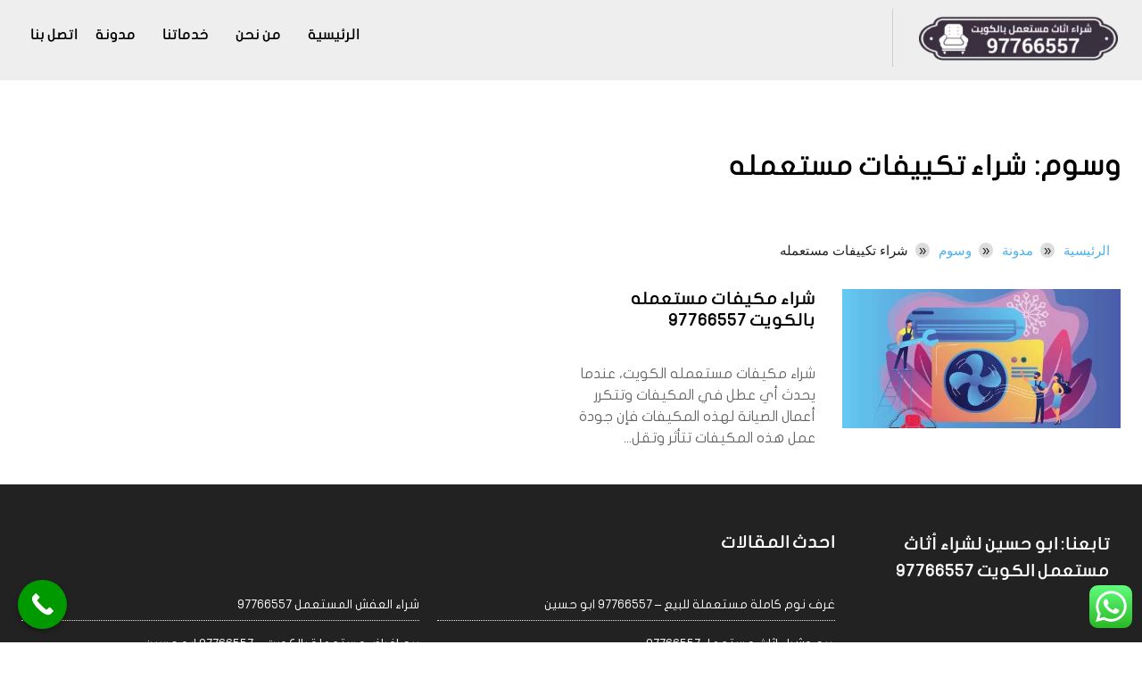

--- FILE ---
content_type: text/html; charset=UTF-8
request_url: https://used-furniture-kw.com/tag/%D8%B4%D8%B1%D8%A7%D8%A1-%D8%AA%D9%83%D9%8A%D9%8A%D9%81%D8%A7%D8%AA-%D9%85%D8%B3%D8%AA%D8%B9%D9%85%D9%84%D9%87/
body_size: 51220
content:
<!doctype html >
<!--[if IE 8]>    <html class="ie8" lang="ar"> <![endif]-->
<!--[if IE 9]>    <html class="ie9" lang="ar"> <![endif]-->
<!--[if gt IE 8]><!--> <html dir="rtl" lang="ar" prefix="og: https://ogp.me/ns#"> <!--<![endif]-->
<head><meta charset="UTF-8" /><script>if(navigator.userAgent.match(/MSIE|Internet Explorer/i)||navigator.userAgent.match(/Trident\/7\..*?rv:11/i)){var href=document.location.href;if(!href.match(/[?&]nowprocket/)){if(href.indexOf("?")==-1){if(href.indexOf("#")==-1){document.location.href=href+"?nowprocket=1"}else{document.location.href=href.replace("#","?nowprocket=1#")}}else{if(href.indexOf("#")==-1){document.location.href=href+"&nowprocket=1"}else{document.location.href=href.replace("#","&nowprocket=1#")}}}}</script><script>(()=>{class RocketLazyLoadScripts{constructor(){this.v="2.0.4",this.userEvents=["keydown","keyup","mousedown","mouseup","mousemove","mouseover","mouseout","touchmove","touchstart","touchend","touchcancel","wheel","click","dblclick","input"],this.attributeEvents=["onblur","onclick","oncontextmenu","ondblclick","onfocus","onmousedown","onmouseenter","onmouseleave","onmousemove","onmouseout","onmouseover","onmouseup","onmousewheel","onscroll","onsubmit"]}async t(){this.i(),this.o(),/iP(ad|hone)/.test(navigator.userAgent)&&this.h(),this.u(),this.l(this),this.m(),this.k(this),this.p(this),this._(),await Promise.all([this.R(),this.L()]),this.lastBreath=Date.now(),this.S(this),this.P(),this.D(),this.O(),this.M(),await this.C(this.delayedScripts.normal),await this.C(this.delayedScripts.defer),await this.C(this.delayedScripts.async),await this.T(),await this.F(),await this.j(),await this.A(),window.dispatchEvent(new Event("rocket-allScriptsLoaded")),this.everythingLoaded=!0,this.lastTouchEnd&&await new Promise(t=>setTimeout(t,500-Date.now()+this.lastTouchEnd)),this.I(),this.H(),this.U(),this.W()}i(){this.CSPIssue=sessionStorage.getItem("rocketCSPIssue"),document.addEventListener("securitypolicyviolation",t=>{this.CSPIssue||"script-src-elem"!==t.violatedDirective||"data"!==t.blockedURI||(this.CSPIssue=!0,sessionStorage.setItem("rocketCSPIssue",!0))},{isRocket:!0})}o(){window.addEventListener("pageshow",t=>{this.persisted=t.persisted,this.realWindowLoadedFired=!0},{isRocket:!0}),window.addEventListener("pagehide",()=>{this.onFirstUserAction=null},{isRocket:!0})}h(){let t;function e(e){t=e}window.addEventListener("touchstart",e,{isRocket:!0}),window.addEventListener("touchend",function i(o){o.changedTouches[0]&&t.changedTouches[0]&&Math.abs(o.changedTouches[0].pageX-t.changedTouches[0].pageX)<10&&Math.abs(o.changedTouches[0].pageY-t.changedTouches[0].pageY)<10&&o.timeStamp-t.timeStamp<200&&(window.removeEventListener("touchstart",e,{isRocket:!0}),window.removeEventListener("touchend",i,{isRocket:!0}),"INPUT"===o.target.tagName&&"text"===o.target.type||(o.target.dispatchEvent(new TouchEvent("touchend",{target:o.target,bubbles:!0})),o.target.dispatchEvent(new MouseEvent("mouseover",{target:o.target,bubbles:!0})),o.target.dispatchEvent(new PointerEvent("click",{target:o.target,bubbles:!0,cancelable:!0,detail:1,clientX:o.changedTouches[0].clientX,clientY:o.changedTouches[0].clientY})),event.preventDefault()))},{isRocket:!0})}q(t){this.userActionTriggered||("mousemove"!==t.type||this.firstMousemoveIgnored?"keyup"===t.type||"mouseover"===t.type||"mouseout"===t.type||(this.userActionTriggered=!0,this.onFirstUserAction&&this.onFirstUserAction()):this.firstMousemoveIgnored=!0),"click"===t.type&&t.preventDefault(),t.stopPropagation(),t.stopImmediatePropagation(),"touchstart"===this.lastEvent&&"touchend"===t.type&&(this.lastTouchEnd=Date.now()),"click"===t.type&&(this.lastTouchEnd=0),this.lastEvent=t.type,t.composedPath&&t.composedPath()[0].getRootNode()instanceof ShadowRoot&&(t.rocketTarget=t.composedPath()[0]),this.savedUserEvents.push(t)}u(){this.savedUserEvents=[],this.userEventHandler=this.q.bind(this),this.userEvents.forEach(t=>window.addEventListener(t,this.userEventHandler,{passive:!1,isRocket:!0})),document.addEventListener("visibilitychange",this.userEventHandler,{isRocket:!0})}U(){this.userEvents.forEach(t=>window.removeEventListener(t,this.userEventHandler,{passive:!1,isRocket:!0})),document.removeEventListener("visibilitychange",this.userEventHandler,{isRocket:!0}),this.savedUserEvents.forEach(t=>{(t.rocketTarget||t.target).dispatchEvent(new window[t.constructor.name](t.type,t))})}m(){const t="return false",e=Array.from(this.attributeEvents,t=>"data-rocket-"+t),i="["+this.attributeEvents.join("],[")+"]",o="[data-rocket-"+this.attributeEvents.join("],[data-rocket-")+"]",s=(e,i,o)=>{o&&o!==t&&(e.setAttribute("data-rocket-"+i,o),e["rocket"+i]=new Function("event",o),e.setAttribute(i,t))};new MutationObserver(t=>{for(const n of t)"attributes"===n.type&&(n.attributeName.startsWith("data-rocket-")||this.everythingLoaded?n.attributeName.startsWith("data-rocket-")&&this.everythingLoaded&&this.N(n.target,n.attributeName.substring(12)):s(n.target,n.attributeName,n.target.getAttribute(n.attributeName))),"childList"===n.type&&n.addedNodes.forEach(t=>{if(t.nodeType===Node.ELEMENT_NODE)if(this.everythingLoaded)for(const i of[t,...t.querySelectorAll(o)])for(const t of i.getAttributeNames())e.includes(t)&&this.N(i,t.substring(12));else for(const e of[t,...t.querySelectorAll(i)])for(const t of e.getAttributeNames())this.attributeEvents.includes(t)&&s(e,t,e.getAttribute(t))})}).observe(document,{subtree:!0,childList:!0,attributeFilter:[...this.attributeEvents,...e]})}I(){this.attributeEvents.forEach(t=>{document.querySelectorAll("[data-rocket-"+t+"]").forEach(e=>{this.N(e,t)})})}N(t,e){const i=t.getAttribute("data-rocket-"+e);i&&(t.setAttribute(e,i),t.removeAttribute("data-rocket-"+e))}k(t){Object.defineProperty(HTMLElement.prototype,"onclick",{get(){return this.rocketonclick||null},set(e){this.rocketonclick=e,this.setAttribute(t.everythingLoaded?"onclick":"data-rocket-onclick","this.rocketonclick(event)")}})}S(t){function e(e,i){let o=e[i];e[i]=null,Object.defineProperty(e,i,{get:()=>o,set(s){t.everythingLoaded?o=s:e["rocket"+i]=o=s}})}e(document,"onreadystatechange"),e(window,"onload"),e(window,"onpageshow");try{Object.defineProperty(document,"readyState",{get:()=>t.rocketReadyState,set(e){t.rocketReadyState=e},configurable:!0}),document.readyState="loading"}catch(t){console.log("WPRocket DJE readyState conflict, bypassing")}}l(t){this.originalAddEventListener=EventTarget.prototype.addEventListener,this.originalRemoveEventListener=EventTarget.prototype.removeEventListener,this.savedEventListeners=[],EventTarget.prototype.addEventListener=function(e,i,o){o&&o.isRocket||!t.B(e,this)&&!t.userEvents.includes(e)||t.B(e,this)&&!t.userActionTriggered||e.startsWith("rocket-")||t.everythingLoaded?t.originalAddEventListener.call(this,e,i,o):(t.savedEventListeners.push({target:this,remove:!1,type:e,func:i,options:o}),"mouseenter"!==e&&"mouseleave"!==e||t.originalAddEventListener.call(this,e,t.savedUserEvents.push,o))},EventTarget.prototype.removeEventListener=function(e,i,o){o&&o.isRocket||!t.B(e,this)&&!t.userEvents.includes(e)||t.B(e,this)&&!t.userActionTriggered||e.startsWith("rocket-")||t.everythingLoaded?t.originalRemoveEventListener.call(this,e,i,o):t.savedEventListeners.push({target:this,remove:!0,type:e,func:i,options:o})}}J(t,e){this.savedEventListeners=this.savedEventListeners.filter(i=>{let o=i.type,s=i.target||window;return e!==o||t!==s||(this.B(o,s)&&(i.type="rocket-"+o),this.$(i),!1)})}H(){EventTarget.prototype.addEventListener=this.originalAddEventListener,EventTarget.prototype.removeEventListener=this.originalRemoveEventListener,this.savedEventListeners.forEach(t=>this.$(t))}$(t){t.remove?this.originalRemoveEventListener.call(t.target,t.type,t.func,t.options):this.originalAddEventListener.call(t.target,t.type,t.func,t.options)}p(t){let e;function i(e){return t.everythingLoaded?e:e.split(" ").map(t=>"load"===t||t.startsWith("load.")?"rocket-jquery-load":t).join(" ")}function o(o){function s(e){const s=o.fn[e];o.fn[e]=o.fn.init.prototype[e]=function(){return this[0]===window&&t.userActionTriggered&&("string"==typeof arguments[0]||arguments[0]instanceof String?arguments[0]=i(arguments[0]):"object"==typeof arguments[0]&&Object.keys(arguments[0]).forEach(t=>{const e=arguments[0][t];delete arguments[0][t],arguments[0][i(t)]=e})),s.apply(this,arguments),this}}if(o&&o.fn&&!t.allJQueries.includes(o)){const e={DOMContentLoaded:[],"rocket-DOMContentLoaded":[]};for(const t in e)document.addEventListener(t,()=>{e[t].forEach(t=>t())},{isRocket:!0});o.fn.ready=o.fn.init.prototype.ready=function(i){function s(){parseInt(o.fn.jquery)>2?setTimeout(()=>i.bind(document)(o)):i.bind(document)(o)}return"function"==typeof i&&(t.realDomReadyFired?!t.userActionTriggered||t.fauxDomReadyFired?s():e["rocket-DOMContentLoaded"].push(s):e.DOMContentLoaded.push(s)),o([])},s("on"),s("one"),s("off"),t.allJQueries.push(o)}e=o}t.allJQueries=[],o(window.jQuery),Object.defineProperty(window,"jQuery",{get:()=>e,set(t){o(t)}})}P(){const t=new Map;document.write=document.writeln=function(e){const i=document.currentScript,o=document.createRange(),s=i.parentElement;let n=t.get(i);void 0===n&&(n=i.nextSibling,t.set(i,n));const c=document.createDocumentFragment();o.setStart(c,0),c.appendChild(o.createContextualFragment(e)),s.insertBefore(c,n)}}async R(){return new Promise(t=>{this.userActionTriggered?t():this.onFirstUserAction=t})}async L(){return new Promise(t=>{document.addEventListener("DOMContentLoaded",()=>{this.realDomReadyFired=!0,t()},{isRocket:!0})})}async j(){return this.realWindowLoadedFired?Promise.resolve():new Promise(t=>{window.addEventListener("load",t,{isRocket:!0})})}M(){this.pendingScripts=[];this.scriptsMutationObserver=new MutationObserver(t=>{for(const e of t)e.addedNodes.forEach(t=>{"SCRIPT"!==t.tagName||t.noModule||t.isWPRocket||this.pendingScripts.push({script:t,promise:new Promise(e=>{const i=()=>{const i=this.pendingScripts.findIndex(e=>e.script===t);i>=0&&this.pendingScripts.splice(i,1),e()};t.addEventListener("load",i,{isRocket:!0}),t.addEventListener("error",i,{isRocket:!0}),setTimeout(i,1e3)})})})}),this.scriptsMutationObserver.observe(document,{childList:!0,subtree:!0})}async F(){await this.X(),this.pendingScripts.length?(await this.pendingScripts[0].promise,await this.F()):this.scriptsMutationObserver.disconnect()}D(){this.delayedScripts={normal:[],async:[],defer:[]},document.querySelectorAll("script[type$=rocketlazyloadscript]").forEach(t=>{t.hasAttribute("data-rocket-src")?t.hasAttribute("async")&&!1!==t.async?this.delayedScripts.async.push(t):t.hasAttribute("defer")&&!1!==t.defer||"module"===t.getAttribute("data-rocket-type")?this.delayedScripts.defer.push(t):this.delayedScripts.normal.push(t):this.delayedScripts.normal.push(t)})}async _(){await this.L();let t=[];document.querySelectorAll("script[type$=rocketlazyloadscript][data-rocket-src]").forEach(e=>{let i=e.getAttribute("data-rocket-src");if(i&&!i.startsWith("data:")){i.startsWith("//")&&(i=location.protocol+i);try{const o=new URL(i).origin;o!==location.origin&&t.push({src:o,crossOrigin:e.crossOrigin||"module"===e.getAttribute("data-rocket-type")})}catch(t){}}}),t=[...new Map(t.map(t=>[JSON.stringify(t),t])).values()],this.Y(t,"preconnect")}async G(t){if(await this.K(),!0!==t.noModule||!("noModule"in HTMLScriptElement.prototype))return new Promise(e=>{let i;function o(){(i||t).setAttribute("data-rocket-status","executed"),e()}try{if(navigator.userAgent.includes("Firefox/")||""===navigator.vendor||this.CSPIssue)i=document.createElement("script"),[...t.attributes].forEach(t=>{let e=t.nodeName;"type"!==e&&("data-rocket-type"===e&&(e="type"),"data-rocket-src"===e&&(e="src"),i.setAttribute(e,t.nodeValue))}),t.text&&(i.text=t.text),t.nonce&&(i.nonce=t.nonce),i.hasAttribute("src")?(i.addEventListener("load",o,{isRocket:!0}),i.addEventListener("error",()=>{i.setAttribute("data-rocket-status","failed-network"),e()},{isRocket:!0}),setTimeout(()=>{i.isConnected||e()},1)):(i.text=t.text,o()),i.isWPRocket=!0,t.parentNode.replaceChild(i,t);else{const i=t.getAttribute("data-rocket-type"),s=t.getAttribute("data-rocket-src");i?(t.type=i,t.removeAttribute("data-rocket-type")):t.removeAttribute("type"),t.addEventListener("load",o,{isRocket:!0}),t.addEventListener("error",i=>{this.CSPIssue&&i.target.src.startsWith("data:")?(console.log("WPRocket: CSP fallback activated"),t.removeAttribute("src"),this.G(t).then(e)):(t.setAttribute("data-rocket-status","failed-network"),e())},{isRocket:!0}),s?(t.fetchPriority="high",t.removeAttribute("data-rocket-src"),t.src=s):t.src="data:text/javascript;base64,"+window.btoa(unescape(encodeURIComponent(t.text)))}}catch(i){t.setAttribute("data-rocket-status","failed-transform"),e()}});t.setAttribute("data-rocket-status","skipped")}async C(t){const e=t.shift();return e?(e.isConnected&&await this.G(e),this.C(t)):Promise.resolve()}O(){this.Y([...this.delayedScripts.normal,...this.delayedScripts.defer,...this.delayedScripts.async],"preload")}Y(t,e){this.trash=this.trash||[];let i=!0;var o=document.createDocumentFragment();t.forEach(t=>{const s=t.getAttribute&&t.getAttribute("data-rocket-src")||t.src;if(s&&!s.startsWith("data:")){const n=document.createElement("link");n.href=s,n.rel=e,"preconnect"!==e&&(n.as="script",n.fetchPriority=i?"high":"low"),t.getAttribute&&"module"===t.getAttribute("data-rocket-type")&&(n.crossOrigin=!0),t.crossOrigin&&(n.crossOrigin=t.crossOrigin),t.integrity&&(n.integrity=t.integrity),t.nonce&&(n.nonce=t.nonce),o.appendChild(n),this.trash.push(n),i=!1}}),document.head.appendChild(o)}W(){this.trash.forEach(t=>t.remove())}async T(){try{document.readyState="interactive"}catch(t){}this.fauxDomReadyFired=!0;try{await this.K(),this.J(document,"readystatechange"),document.dispatchEvent(new Event("rocket-readystatechange")),await this.K(),document.rocketonreadystatechange&&document.rocketonreadystatechange(),await this.K(),this.J(document,"DOMContentLoaded"),document.dispatchEvent(new Event("rocket-DOMContentLoaded")),await this.K(),this.J(window,"DOMContentLoaded"),window.dispatchEvent(new Event("rocket-DOMContentLoaded"))}catch(t){console.error(t)}}async A(){try{document.readyState="complete"}catch(t){}try{await this.K(),this.J(document,"readystatechange"),document.dispatchEvent(new Event("rocket-readystatechange")),await this.K(),document.rocketonreadystatechange&&document.rocketonreadystatechange(),await this.K(),this.J(window,"load"),window.dispatchEvent(new Event("rocket-load")),await this.K(),window.rocketonload&&window.rocketonload(),await this.K(),this.allJQueries.forEach(t=>t(window).trigger("rocket-jquery-load")),await this.K(),this.J(window,"pageshow");const t=new Event("rocket-pageshow");t.persisted=this.persisted,window.dispatchEvent(t),await this.K(),window.rocketonpageshow&&window.rocketonpageshow({persisted:this.persisted})}catch(t){console.error(t)}}async K(){Date.now()-this.lastBreath>45&&(await this.X(),this.lastBreath=Date.now())}async X(){return document.hidden?new Promise(t=>setTimeout(t)):new Promise(t=>requestAnimationFrame(t))}B(t,e){return e===document&&"readystatechange"===t||(e===document&&"DOMContentLoaded"===t||(e===window&&"DOMContentLoaded"===t||(e===window&&"load"===t||e===window&&"pageshow"===t)))}static run(){(new RocketLazyLoadScripts).t()}}RocketLazyLoadScripts.run()})();</script>
    <title>شراء تكييفات مستعمله : وسوم - شراء اثاث مستعمل الكويت 97766557 ابو حسين</title>
<style id="rocket-critical-css">div.ccw_plugin{display:inline}.chatbot{position:fixed;z-index:99999999}.img-icon{height:48px}.ccw_plugin .animated{animation-duration:1s;animation-fill-mode:both}.tdm-title{font-size:36px;line-height:47px;font-weight:400;margin-top:10px;margin-bottom:26px;color:#111}@media (max-width:767px){.tdm-title{font-size:35px;line-height:39px}}.tds-title .tdm-title{display:inline-block}.tdm-title-sm{margin-bottom:7px;font-size:23px;line-height:33px;font-weight:500}.tdm-content-horiz-right{text-align:right!important;margin-left:auto}:root{--td_theme_color:#4db2ec;--td_grid_border_color:#ededed;--td_black:#222;--td_text_color:#111;--td_default_google_font_1:'Open Sans', 'Open Sans Regular', sans-serif;--td_default_google_font_2:'Roboto', sans-serif}html{font-family:sans-serif;-ms-text-size-adjust:100%;-webkit-text-size-adjust:100%}body{margin:0}a{background-color:transparent}img{border:0}svg:not(:root){overflow:hidden}*{-webkit-box-sizing:border-box;-moz-box-sizing:border-box;box-sizing:border-box}*:before,*:after{-webkit-box-sizing:border-box;-moz-box-sizing:border-box;box-sizing:border-box}img{max-width:100%;height:auto}.td-main-content-wrap{background-color:#fff}.tdc-row{width:1068px;margin-right:auto;margin-left:auto}.tdc-row:before,.tdc-row:after{display:table;content:'';line-height:0}.tdc-row:after{clear:both}.tdc-row[class*="stretch_row"]>.td-pb-row>.td-element-style{width:100vw!important;left:50%!important;transform:translateX(-50%)!important}@media (max-width:767px){.td-pb-row>.td-element-style{width:100vw!important;left:50%!important;transform:translateX(-50%)!important}}.tdc-row.stretch_row_1400{width:auto!important;max-width:1440px}@media (min-width:768px) and (max-width:1018px){.tdc-row.stretch_row_1400>.td-pb-row{margin-right:0;margin-left:0}}@media (min-width:1141px){.tdc-row.stretch_row_1400{padding-left:24px;padding-right:24px}}@media (min-width:1019px) and (max-width:1140px){.tdc-row.stretch_row_1400{padding-left:20px;padding-right:20px}}.tdc-row.stretch_row_content{width:100%!important}@media (max-width:767px){.tdc-row.td-stretch-content{padding-left:20px;padding-right:20px}}.td-pb-row{*zoom:1;margin-right:-24px;margin-left:-24px;position:relative}.td-pb-row:before,.td-pb-row:after{display:table;content:''}.td-pb-row:after{clear:both}.td-pb-row [class*="td-pb-span"]{display:block;min-height:1px;float:left;padding-right:24px;padding-left:24px;position:relative}@media (min-width:1019px) and (max-width:1140px){.td-pb-row [class*="td-pb-span"]{padding-right:20px;padding-left:20px}}@media (min-width:768px) and (max-width:1018px){.td-pb-row [class*="td-pb-span"]{padding-right:14px;padding-left:14px}}@media (max-width:767px){.td-pb-row [class*="td-pb-span"]{padding-right:0;padding-left:0;float:none;width:100%}}.td-pb-span3{width:25%}.td-pb-span4{width:33.33333333%}.td-pb-span9{width:75%}.td-pb-span12{width:100%}.wpb_row{margin-bottom:0}.vc_row .vc_column-inner{padding-left:0;padding-right:0}.td-block-row{*zoom:1;margin-left:-24px;margin-right:-24px}.td-block-row:before,.td-block-row:after{display:table;content:''}.td-block-row:after{clear:both}.td-block-row [class*="td-block-span"]{display:block;min-height:1px;float:left;padding-right:24px;padding-left:24px}@media (min-width:1019px) and (max-width:1140px){.td-block-row [class*="td-block-span"]{padding-right:20px;padding-left:20px}}@media (min-width:768px) and (max-width:1018px){.td-block-row [class*="td-block-span"]{padding-right:14px;padding-left:14px}}@media (max-width:767px){.td-block-row [class*="td-block-span"]{padding-right:0;padding-left:0;float:none;width:100%}}.td-block-span12{width:100%}@media (min-width:1019px) and (max-width:1140px){.tdc-row{width:980px}.td-pb-row,.td-block-row{margin-right:-20px;margin-left:-20px}}@media (min-width:768px) and (max-width:1018px){.tdc-row{width:740px}.td-pb-row,.td-block-row{margin-right:-14px;margin-left:-14px}}@media (max-width:767px){.tdc-row{width:100%;padding-left:20px;padding-right:20px}.td-pb-row,.td-block-row{width:100%;margin-left:0;margin-right:0}}#td-outer-wrap{overflow:hidden}@media (max-width:767px){#td-outer-wrap{margin:auto;width:100%;-webkit-transform-origin:50% 200px 0;transform-origin:50% 200px 0}}.td-menu-background{background-repeat:var(--td_mobile_background_repeat,no-repeat);background-size:var(--td_mobile_background_size,cover);background-position:var(--td_mobile_background_size,center top);position:fixed;top:0;display:block;width:100%;height:113%;z-index:9999;visibility:hidden;transform:translate3d(-100%,0,0);-webkit-transform:translate3d(-100%,0,0)}.td-menu-background:before{content:'';width:100%;height:100%;position:absolute;top:0;left:0;opacity:.98;background:#313b45;background:-webkit-gradient(left top,left bottom,color-stop(0%,var(--td_mobile_gradient_one_mob,#313b45)),color-stop(100%,var(--td_mobile_gradient_two_mob,#3393b8)));background:linear-gradient(to bottom,var(--td_mobile_gradient_one_mob,#313b45) 0%,var(--td_mobile_gradient_two_mob,#3393b8) 100%);filter:progid:DXImageTransform.Microsoft.gradient(startColorstr='var(--td_mobile_gradient_one_mob, #313b45)',endColorstr='var(--td_mobile_gradient_two_mob, #3393b8)',GradientType=0)}#td-mobile-nav{padding:0;position:fixed;width:100%;height:calc(100% + 1px);top:0;z-index:9999;visibility:hidden;transform:translate3d(-99%,0,0);-webkit-transform:translate3d(-99%,0,0);left:-1%;font-family:-apple-system,".SFNSText-Regular","San Francisco","Roboto","Segoe UI","Helvetica Neue","Lucida Grande",sans-serif}#td-mobile-nav{height:1px;overflow:hidden}#td-mobile-nav .td-menu-socials{padding:0 65px 0 20px;overflow:hidden;height:60px}#td-mobile-nav .td-social-icon-wrap{margin:20px 5px 0 0;display:inline-block}#td-mobile-nav .td-social-icon-wrap i{border:none;background-color:transparent;font-size:14px;width:40px;height:40px;line-height:38px;color:var(--td_mobile_text_color,#ffffff);vertical-align:middle}.td-mobile-close{position:absolute;right:1px;top:0;z-index:1000}.td-mobile-close .td-icon-close-mobile{height:70px;width:70px;line-height:70px;font-size:21px;color:var(--td_mobile_text_color,#ffffff);top:4px;position:relative}.td-mobile-content{padding:20px 20px 0}.td-mobile-container{padding-bottom:20px;position:relative}.td-mobile-content ul{list-style:none;margin:0;padding:0}.td-mobile-content li{float:none;margin-left:0;-webkit-touch-callout:none}.td-mobile-content li a{display:block;line-height:21px;font-size:21px;color:var(--td_mobile_text_color,#ffffff);margin-left:0;padding:12px 30px 12px 12px;font-weight:700}.td-mobile-container{opacity:1}body{font-family:Verdana,BlinkMacSystemFont,-apple-system,"Segoe UI",Roboto,Oxygen,Ubuntu,Cantarell,"Open Sans","Helvetica Neue",sans-serif;font-size:14px;line-height:21px}p{margin-top:0;margin-bottom:21px}a{color:var(--td_theme_color,#4db2ec);text-decoration:none}ul{padding:0}ul li{line-height:24px;margin-left:21px}h1,h2,h4{font-family:var(--td_default_google_font_2,'Roboto',sans-serif);color:var(--td_text_color,#111111);font-weight:400;margin:6px 0}h2>a{color:var(--td_text_color,#111111)}p.td-module-title{font-family:var(--td_default_google_font_2,'Roboto',sans-serif);color:var(--td_text_color,#111111)}p.td-module-title>a{color:var(--td_text_color,#111111)}h1{font-size:32px;line-height:40px;margin-top:33px;margin-bottom:23px}h2{font-size:27px;line-height:38px;margin-top:30px;margin-bottom:20px}h4{font-size:19px;line-height:29px;margin-top:24px;margin-bottom:14px}.tagdiv-type{font-size:15px;line-height:1.74;color:#222}.tagdiv-type ul{margin-bottom:26px}.tagdiv-type ul li:not(.blocks-gallery-item):not(.wp-block-navigation-item){line-height:inherit;margin-bottom:10px}.tagdiv-type ul li:not(.blocks-gallery-item):not(.wp-block-navigation-item):last-child{margin-bottom:0}.td_module_wrap{position:relative;padding-bottom:35px}.td_module_wrap .entry-title{font-size:21px;line-height:25px;margin:0 0 6px 0}.entry-title{word-wrap:break-word}.td-module-thumb{position:relative;margin-bottom:13px}.td-module-thumb .entry-thumb{display:block}.td-module-meta-info{font-family:var(--td_default_google_font_1,'Open Sans','Open Sans Regular',sans-serif);font-size:11px;margin-bottom:7px;line-height:1;min-height:17px}.td-excerpt{font-size:13px;color:#767676;font-family:var(--td_default_google_font_1,'Open Sans','Open Sans Regular',sans-serif);word-wrap:break-word;overflow-wrap:anywhere;margin-top:9px}.block-title{font-family:var(--td_default_google_font_2,'Roboto',sans-serif);font-size:14px;line-height:1;margin-top:0;margin-bottom:26px;border-bottom:2px solid var(--td_header_color,var(--td_black,#222222))}.block-title>span{line-height:17px;display:inline-block;padding:7px 12px 4px;background-color:var(--td_header_color,var(--td_black,#222222));color:var(--td_text_header_color,#ffffff)}.td-block-title span{display:inline-block}.td_block_template_1 .block-title{text-align:left}.td-main-content-wrap{padding-bottom:40px}@media (max-width:767px){.td-main-content-wrap{padding-bottom:26px}}.td-pb-span4 .wpb_wrapper{perspective:unset!important}@font-face{font-family:'newspaper';src:url(/wp-content/themes/Newspaper/images/icons/newspaper.eot?23);src:url('/wp-content/themes/Newspaper/images/icons/newspaper.eot?23#iefix') format('embedded-opentype'),url(/wp-content/themes/Newspaper/images/icons/newspaper.woff?23) format('woff'),url(/wp-content/themes/Newspaper/images/icons/newspaper.ttf?23) format('truetype'),url('/wp-content/themes/Newspaper/images/icons/newspaper.svg?23#newspaper') format('svg');font-weight:400;font-style:normal;font-display:swap}[class^="td-icon-"]:before,[class*=" td-icon-"]:before{font-family:'newspaper';speak:none;font-style:normal;font-weight:400;font-variant:normal;text-transform:none;line-height:1;text-align:center;-webkit-font-smoothing:antialiased;-moz-osx-font-smoothing:grayscale}[class*="td-icon-"]{line-height:1;text-align:center;display:inline-block}.td-icon-facebook:before{content:'\e818'}.td-icon-instagram:before{content:'\e81d'}.td-icon-twitter:before{content:'\e831'}.td-icon-close-mobile:before{content:'\e900'}.tdc_zone{margin:0}.td-main-content-wrap .tdc_zone{z-index:0}.td-header-template-wrap{z-index:100}.td-header-desktop-wrap{width:100%}.rtl .td-mobile-main-menu{display:flex;flex-direction:column-reverse}.td_block_wrap{margin-bottom:48px;position:relative;clear:both}@media (max-width:767px){.td_block_wrap{margin-bottom:32px}}.td-block-title-wrap{position:relative}.td-fix-index{transform:translateZ(0);-webkit-transform:translateZ(0)}.td_with_ajax_pagination{transform:translate3d(0,0,0);-webkit-transform:translate3d(0,0,0);overflow:hidden}.td_module_flex_1{display:inline-block;width:100%;padding-bottom:0}.td_module_flex_1 .td-module-container{display:flex;flex-direction:column;position:relative}.td_module_flex_1 .td-module-container:before{content:'';position:absolute;bottom:0;left:0;width:100%;height:1px}.td_module_flex_1 .td-module-meta-info{width:100%;margin-bottom:0;z-index:1;border:0 solid #eaeaea;min-height:0}.td-mc1-wrap:after,.td-mc1-wrap .td_module_wrap:after{content:'';display:table;clear:both}.td_module_flex_1 .td-module-meta-info{padding:13px 0 0 0}a[href^="tel"]{color:inherit}.tdb-template .td-main-content-wrap{padding-bottom:0}.rtl .td-element-style{right:auto}.td-container-wrap{background-color:var(--td_container_transparent,#ffffff);margin-left:auto;margin-right:auto}.td-element-style{position:absolute;z-index:0;width:100%;height:100%;top:0;bottom:0;left:0;right:0;overflow:hidden}.td-element-style-before{opacity:0}.td-stretch-content .td-module-thumb .entry-thumb{min-width:100%}html{font-family:sans-serif;-ms-text-size-adjust:100%;-webkit-text-size-adjust:100%}body{margin:0}a{background-color:transparent}h1{font-size:2em;margin:.67em 0}img{border:0}svg:not(:root){overflow:hidden}.td-social-icon-wrap>a{display:inline-block}.td-social-icon-wrap .td-icon-font{font-size:12px;width:30px;height:24px;line-height:24px}@media (max-width:767px){.td-social-icon-wrap{margin:0 3px}}a[href^="tel"]{color:inherit}.td-block-title span{display:inline-block}.td_block_template_1 .block-title{text-align:left}#callnowbutton{display:none}@media screen{#callnowbutton.cnb-displaymode-always{display:block;position:fixed;text-decoration:none}}#callnowbutton.cnb-single{width:55px;height:55px;border-radius:50%;box-shadow:0 3px 6px rgba(0,0,0,.3);background-position:center;background-size:35px 35px;background-repeat:no-repeat}.cnb-single.cnb-left{bottom:15px;left:20px}.cnb-single.cnb-left span{left:68px}.cnb-single:not(.cnb-text) span{display:none}.cnb-zindex-10{z-index:2147483647}</style>
    
    <meta name="viewport" content="width=device-width, initial-scale=1.0">
    <link rel="pingback" href="https://used-furniture-kw.com/xmlrpc.php" />
    <style>
#wpadminbar #wp-admin-bar-wccp_free_top_button .ab-icon:before {
	content: "\f160";
	color: #02CA02;
	top: 3px;
}
#wpadminbar #wp-admin-bar-wccp_free_top_button .ab-icon {
	transform: rotate(45deg);
}
</style>

		<!-- All in One SEO 4.9.3 - aioseo.com -->
	<meta name="robots" content="max-snippet:-1, max-image-preview:large, max-video-preview:-1" />
	<meta name="google-site-verification" content="5RDjU6cQ54OYQLPpmoUPIvqci_Ar5D78oTP04JFLBns" />
	<link rel="canonical" href="https://used-furniture-kw.com/tag/%d8%b4%d8%b1%d8%a7%d8%a1-%d8%aa%d9%83%d9%8a%d9%8a%d9%81%d8%a7%d8%aa-%d9%85%d8%b3%d8%aa%d8%b9%d9%85%d9%84%d9%87/" />
	
		<script type="application/ld+json" class="aioseo-schema">
			{"@context":"https:\/\/schema.org","@graph":[{"@type":"BreadcrumbList","@id":"https:\/\/used-furniture-kw.com\/tag\/%D8%B4%D8%B1%D8%A7%D8%A1-%D8%AA%D9%83%D9%8A%D9%8A%D9%81%D8%A7%D8%AA-%D9%85%D8%B3%D8%AA%D8%B9%D9%85%D9%84%D9%87\/#breadcrumb","itemListElement":[{"@type":"ListItem","position":1,"name":"\u0627\u0644\u0631\u0626\u064a\u0633\u064a\u0629","item":"https:\/\/used-furniture-kw.com\/"},{"@type":"ListItem","position":2,"name":"\u0645\u062f\u0648\u0646\u0629","item":"https:\/\/used-furniture-kw.com\/blog\/"},{"@type":"ListItem","position":3,"name":"\u0648\u0633\u0648\u0645","item":"https:\/\/used-furniture-kw.com\/tag\/"},{"@type":"ListItem","position":4,"name":"\u0634\u0631\u0627\u0621 \u062a\u0643\u064a\u064a\u0641\u0627\u062a \u0645\u0633\u062a\u0639\u0645\u0644\u0647","item":"https:\/\/used-furniture-kw.com\/tag\/%d8%b4%d8%b1%d8%a7%d8%a1-%d8%aa%d9%83%d9%8a%d9%8a%d9%81%d8%a7%d8%aa-%d9%85%d8%b3%d8%aa%d8%b9%d9%85%d9%84%d9%87\/"}]},{"@type":"CollectionPage","@id":"https:\/\/used-furniture-kw.com\/tag\/%D8%B4%D8%B1%D8%A7%D8%A1-%D8%AA%D9%83%D9%8A%D9%8A%D9%81%D8%A7%D8%AA-%D9%85%D8%B3%D8%AA%D8%B9%D9%85%D9%84%D9%87\/#collectionpage","url":"https:\/\/used-furniture-kw.com\/tag\/%D8%B4%D8%B1%D8%A7%D8%A1-%D8%AA%D9%83%D9%8A%D9%8A%D9%81%D8%A7%D8%AA-%D9%85%D8%B3%D8%AA%D8%B9%D9%85%D9%84%D9%87\/","name":"\u0634\u0631\u0627\u0621 \u062a\u0643\u064a\u064a\u0641\u0627\u062a \u0645\u0633\u062a\u0639\u0645\u0644\u0647 : \u0648\u0633\u0648\u0645 - \u0634\u0631\u0627\u0621 \u0627\u062b\u0627\u062b \u0645\u0633\u062a\u0639\u0645\u0644 \u0627\u0644\u0643\u0648\u064a\u062a 97766557 \u0627\u0628\u0648 \u062d\u0633\u064a\u0646","inLanguage":"ar","isPartOf":{"@id":"https:\/\/used-furniture-kw.com\/#website"},"breadcrumb":{"@id":"https:\/\/used-furniture-kw.com\/tag\/%D8%B4%D8%B1%D8%A7%D8%A1-%D8%AA%D9%83%D9%8A%D9%8A%D9%81%D8%A7%D8%AA-%D9%85%D8%B3%D8%AA%D8%B9%D9%85%D9%84%D9%87\/#breadcrumb"},"mainEntity":{"@id":"https:\/\/used-furniture-kw.com\/tag\/%D8%B4%D8%B1%D8%A7%D8%A1-%D8%AA%D9%83%D9%8A%D9%8A%D9%81%D8%A7%D8%AA-%D9%85%D8%B3%D8%AA%D8%B9%D9%85%D9%84%D9%87\/#itemlist"}},{"@type":"ItemList","@id":"https:\/\/used-furniture-kw.com\/tag\/%D8%B4%D8%B1%D8%A7%D8%A1-%D8%AA%D9%83%D9%8A%D9%8A%D9%81%D8%A7%D8%AA-%D9%85%D8%B3%D8%AA%D8%B9%D9%85%D9%84%D9%87\/#itemlist","itemListOrder":"https:\/\/schema.org\/ItemListOrderAscending","numberOfItems":1,"itemListElement":[{"@type":"ListItem","position":1,"url":"https:\/\/used-furniture-kw.com\/%d8%b4%d8%b1%d8%a7%d8%a1-%d9%85%d9%83%d9%8a%d9%81%d8%a7%d8%aa-%d9%85%d8%b3%d8%aa%d8%b9%d9%85%d9%84%d9%87-%d8%a8%d8%a7%d9%84%d9%83%d9%88%d9%8a%d8%aa\/","name":"\u0634\u0631\u0627\u0621 \u0645\u0643\u064a\u0641\u0627\u062a \u0645\u0633\u062a\u0639\u0645\u0644\u0647 \u0628\u0627\u0644\u0643\u0648\u064a\u062a 97766557"}]},{"@type":"Organization","@id":"https:\/\/used-furniture-kw.com\/#organization","name":"\u0627\u0628\u0648 \u062d\u0633\u064a\u0646 \u0644\u0640 \u0634\u0631\u0627\u0621 \u0627\u0644\u0627\u062b\u0627\u062b \u0627\u0644\u0645\u0633\u062a\u0639\u0645\u0644 \u0628\u0627\u0644\u0643\u0648\u064a\u062a","description":"\u0623\u0628\u0648 \u062d\u0633\u064a\u0646 \u0644\u0634\u0631\u0627\u0621 \u0627\u0644\u0623\u062b\u0627\u062b \u0627\u0644\u0645\u0633\u062a\u0639\u0645\u0644 \u0628\u0627\u0644\u0643\u0648\u064a\u062a \u062c\u0647\u0629 \u0645\u062d\u0644\u064a\u0629 \u0645\u062a\u062e\u0635\u0635\u0629 \u0641\u064a \u0634\u0631\u0627\u0621 \u0627\u0644\u0623\u062b\u0627\u062b \u0627\u0644\u0645\u0646\u0632\u0644\u064a \u0648\u0627\u0644\u0645\u0643\u062a\u0628\u064a \u0648\u0627\u0644\u0623\u062c\u0647\u0632\u0629 \u0627\u0644\u0643\u0647\u0631\u0628\u0627\u0626\u064a\u0629 \u0648\u0627\u0644\u0625\u0644\u0643\u062a\u0631\u0648\u0646\u064a\u0629 \u0648\u0648\u062d\u062f\u0627\u062a \u0627\u0644\u062a\u0643\u064a\u064a\u0641 \u0648\u0645\u0639\u062f\u0627\u062a \u0627\u0644\u0645\u0637\u0627\u0639\u0645. \u0646\u0648\u0641\u0651\u0631 \u062a\u0642\u064a\u064a\u0645\u064b\u0627 \u0639\u0627\u062f\u0644\u064b\u0627 \u0648\u062f\u0641\u0639\u064b\u0627 \u0646\u0642\u062f\u064a\u064b\u0627 \u0641\u0648\u0631\u064a\u064b\u0627\u060c \u0645\u0639 \u0627\u0633\u062a\u062c\u0627\u0628\u0629 \u0633\u0631\u064a\u0639\u0629 \u0648\u062a\u063a\u0637\u064a\u0629 \u0644\u062c\u0645\u064a\u0639 \u0645\u0646\u0627\u0637\u0642 \u0627\u0644\u0643\u0648\u064a\u062a \u0639\u0644\u0649 \u0645\u062f\u0627\u0631 \u0627\u0644\u064a\u0648\u0645.","url":"https:\/\/used-furniture-kw.com\/","email":"info@used-furniture-kw.com","telephone":"+96597766557","foundingDate":"2021-09-11","logo":{"@type":"ImageObject","url":"https:\/\/used-furniture-kw.com\/wp-content\/uploads\/2021\/09\/cropped-logo-1-512.png","@id":"https:\/\/used-furniture-kw.com\/tag\/%D8%B4%D8%B1%D8%A7%D8%A1-%D8%AA%D9%83%D9%8A%D9%8A%D9%81%D8%A7%D8%AA-%D9%85%D8%B3%D8%AA%D8%B9%D9%85%D9%84%D9%87\/#organizationLogo","width":512,"height":512,"caption":"\u0634\u0631\u0627\u0621 \u0627\u062b\u0627\u062b \u0645\u0633\u062a\u0639\u0645\u0644 \u0627\u0644\u0643\u0648\u064a\u062a 97766557 \u0646\u0642\u062f\u0645 \u0644\u0643 \u0623\u0641\u0636\u0644 \u0633\u0639\u0631 \u0644\u0634\u0631\u0627\u0621 \u0627\u0644\u0623\u062b\u0627\u062b \u0627\u0644\u0645\u0633\u062a\u0639\u0645\u0644\u060c \u0646\u0634\u062a\u0631\u064a \u062c\u0645\u064a\u0639 \u0627\u0646\u0648\u0627\u0639 \u0627\u0644\u0623\u062b\u0627\u062b (\u0627\u062b\u0627\u062b \u0645\u0646\u0632\u0644\u064a - \u0627\u062b\u0627\u062b \u0641\u0646\u062f\u0642 - \u063a\u0631\u0641 \u0646\u0648\u0645 - \u063a\u0631\u0641 \u0623\u0637\u0641\u0627\u0644 - \u0645\u0637\u0627\u0628\u062e) \u0646\u062d\u0646 \u0645\u062a\u062e\u0635\u0635\u064a\u0646 \u0641\u064a \u0634\u0631\u0627\u0621 \u0627\u0644\u0627\u062b\u0627\u062b \u0627\u0644\u0645\u0633\u062a\u0639\u0645\u0644 \u0641\u064a \u0627\u0644\u0643\u0648\u064a\u062a"},"image":{"@id":"https:\/\/used-furniture-kw.com\/tag\/%D8%B4%D8%B1%D8%A7%D8%A1-%D8%AA%D9%83%D9%8A%D9%8A%D9%81%D8%A7%D8%AA-%D9%85%D8%B3%D8%AA%D8%B9%D9%85%D9%84%D9%87\/#organizationLogo"},"sameAs":["https:\/\/www.facebook.com\/KwUsed","https:\/\/twitter.com\/KwUsed"],"areaServed":[{"@type":"Country","name":"\u0627\u0644\u0643\u0648\u064a\u062a","identifier":"KW"}]},{"@type":"WebSite","@id":"https:\/\/used-furniture-kw.com\/#website","url":"https:\/\/used-furniture-kw.com\/","name":"\u0634\u0631\u0627\u0621 \u0627\u062b\u0627\u062b \u0645\u0633\u062a\u0639\u0645\u0644 \u0627\u0644\u0643\u0648\u064a\u062a 97766557 \u0627\u0628\u0648 \u062d\u0633\u064a\u0646","alternateName":"\u0634\u0631\u0627\u0621 \u0627\u062b\u0627\u062b \u0645\u0633\u062a\u0639\u0645\u0644 \u0628\u0627\u0644\u0643\u0648\u064a\u062a","description":"\u0634\u0631\u0627\u0621 \u0627\u0644\u0623\u062b\u0627\u062b \u0627\u0644\u0645\u0633\u062a\u0639\u0645\u0644 \u0628\u0627\u0644\u0643\u0648\u064a\u062a \u2013 \u062a\u0642\u064a\u064a\u0645 \u0639\u0627\u062f\u0644 \u0648\u0623\u0641\u0636\u0644 \u0627\u0644\u0627\u0633\u0639\u0627\u0631","inLanguage":"ar","publisher":{"@id":"https:\/\/used-furniture-kw.com\/#organization"}}]}
		</script>
		<!-- All in One SEO -->

<link rel="icon" type="image/png" href="https://used-furniture-kw.com/wp-content/uploads/2023/01/used-kw-16.png"><link rel="apple-touch-icon" sizes="76x76" href="https://used-furniture-kw.com/wp-content/uploads/2023/01/used-kw-76.png"/><link rel="apple-touch-icon" sizes="120x120" href="https://used-furniture-kw.com/wp-content/uploads/2023/01/used-kw-120.png"/><link rel="apple-touch-icon" sizes="152x152" href="https://used-furniture-kw.com/wp-content/uploads/2023/01/used-kw-152.png"/><link rel="apple-touch-icon" sizes="114x114" href="https://used-furniture-kw.com/wp-content/uploads/2023/01/used-kw-114.png"/><link rel="apple-touch-icon" sizes="144x144" href="https://used-furniture-kw.com/wp-content/uploads/2023/01/used-kw-144.png"/><link rel="preload" as="font" href="/wp-content/plugins/td-composer/mobile/images/icons/mobile-theme.woff?10" data-wpacu-preload-local-font="1" crossorigin>
<link rel='preconnect' href='//www.google-analytics.com' />

<link rel="alternate" type="application/rss+xml" title="شراء اثاث مستعمل الكويت 97766557 ابو حسين &laquo; الخلاصة" href="https://used-furniture-kw.com/feed/" />
<link rel="alternate" type="application/rss+xml" title="شراء اثاث مستعمل الكويت 97766557 ابو حسين &laquo; شراء تكييفات مستعمله خلاصة الوسوم" href="https://used-furniture-kw.com/tag/%d8%b4%d8%b1%d8%a7%d8%a1-%d8%aa%d9%83%d9%8a%d9%8a%d9%81%d8%a7%d8%aa-%d9%85%d8%b3%d8%aa%d8%b9%d9%85%d9%84%d9%87/feed/" />
<style id='wp-img-auto-sizes-contain-inline-css' type='text/css'>
img:is([sizes=auto i],[sizes^="auto," i]){contain-intrinsic-size:3000px 1500px}
/*# sourceURL=wp-img-auto-sizes-contain-inline-css */
</style>
<style id='classic-theme-styles-inline-css' type='text/css'>
/*! This file is auto-generated */
.wp-block-button__link{color:#fff;background-color:#32373c;border-radius:9999px;box-shadow:none;text-decoration:none;padding:calc(.667em + 2px) calc(1.333em + 2px);font-size:1.125em}.wp-block-file__button{background:#32373c;color:#fff;text-decoration:none}
/*# sourceURL=/wp-includes/css/classic-themes.min.css */
</style>
<link data-minify="1" rel='preload'  href='https://used-furniture-kw.com/wp-content/cache/min/1/wp-content/cache/asset-cleanup/css/item/click-to-chat-for-whatsapp__prev__assets__css__mainstyles-css-vc71bb999c386c3030e8b4b8ef2a6591c97595bb0.css?ver=1768769857' data-rocket-async="style" as="style" onload="this.onload=null;this.rel='stylesheet'" onerror="this.removeAttribute('data-rocket-async')"  type='text/css' media='all' />
<link rel='preload'  href='https://used-furniture-kw.com/wp-content/plugins/easy-table-of-contents/assets/css/screen.min.css' data-rocket-async="style" as="style" onload="this.onload=null;this.rel='stylesheet'" onerror="this.removeAttribute('data-rocket-async')"  type='text/css' media='all' />
<style id='ez-toc-inline-css' type='text/css'>
div#ez-toc-container .ez-toc-title {font-size: 120%;}div#ez-toc-container .ez-toc-title {font-weight: 500;}div#ez-toc-container ul li , div#ez-toc-container ul li a {font-size: 100%;}div#ez-toc-container ul li , div#ez-toc-container ul li a {font-weight: 500;}div#ez-toc-container nav ul ul li {font-size: 98%;}.ez-toc-box-title {font-weight: bold; margin-bottom: 10px; text-align: center; text-transform: uppercase; letter-spacing: 1px; color: #666; padding-bottom: 5px;position:absolute;top:-4%;left:5%;background-color: inherit;transition: top 0.3s ease;}.ez-toc-box-title.toc-closed {top:-25%;}
.ez-toc-container-direction {direction: rtl;}.ez-toc-counter-rtl ul {direction: rtl;counter-reset: item-level1, item-level2, item-level3, item-level4, item-level5, item-level6;}.ez-toc-counter-rtl ul ul {direction: rtl;counter-reset: item-level2, item-level3, item-level4, item-level5, item-level6;}.ez-toc-counter-rtl ul ul ul {direction: rtl;counter-reset: item-level3, item-level4, item-level5, item-level6;}.ez-toc-counter-rtl ul ul ul ul {direction: rtl;counter-reset: item-level4, item-level5, item-level6;}.ez-toc-counter-rtl ul ul ul ul ul {direction: rtl;counter-reset: item-level5, item-level6;}.ez-toc-counter-rtl ul ul ul ul ul ul {direction: rtl;counter-reset: item-level6;}.ez-toc-counter-rtl ul li {counter-increment: item-level1;}.ez-toc-counter-rtl ul ul li {counter-increment: item-level2;}.ez-toc-counter-rtl ul ul ul li {counter-increment: item-level3;}.ez-toc-counter-rtl ul ul ul ul li {counter-increment: item-level4;}.ez-toc-counter-rtl ul ul ul ul ul li {counter-increment: item-level5;}.ez-toc-counter-rtl ul ul ul ul ul ul li {counter-increment: item-level6;}.ez-toc-counter-rtl nav ul li a::before {content: counter(item-level1, decimal) '. ';float: right;margin-left: 0.2rem;flex-grow: 0;flex-shrink: 0;  }.ez-toc-counter-rtl nav ul ul li a::before {content: counter(item-level2, decimal) "." counter(item-level1, decimal) '. ';float: right;margin-left: 0.2rem;flex-grow: 0;flex-shrink: 0;  }.ez-toc-counter-rtl nav ul ul ul li a::before {content: counter(item-level3, decimal) "." counter(item-level2, decimal) "." counter(item-level1, decimal) '. ';float: right;margin-left: 0.2rem;flex-grow: 0;flex-shrink: 0;  }.ez-toc-counter-rtl nav ul ul ul ul li a::before {content: counter(item-level4, decimal) "." counter(item-level3, decimal) "." counter(item-level2, decimal) "." counter(item-level1, decimal) '. ';float: right;margin-left: 0.2rem;flex-grow: 0;flex-shrink: 0;  }.ez-toc-counter-rtl nav ul ul ul ul ul li a::before {content: counter(item-level5, decimal) "." counter(item-level4, decimal) "." counter(item-level3, decimal) "." counter(item-level2, decimal) "." counter(item-level1, decimal) '. ';float: right;margin-left: 0.2rem;flex-grow: 0;flex-shrink: 0;  }.ez-toc-counter-rtl nav ul ul ul ul ul ul li a::before {content: counter(item-level6, decimal) "." counter(item-level5, decimal) "." counter(item-level4, decimal) "." counter(item-level3, decimal) "." counter(item-level2, decimal) "." counter(item-level1, decimal) '. ';float: right;margin-left: 0.2rem;flex-grow: 0;flex-shrink: 0;  }.ez-toc-widget-direction {direction: rtl;}.ez-toc-widget-container-rtl ul {direction: rtl;counter-reset: item-level1, item-level2, item-level3, item-level4, item-level5, item-level6;}.ez-toc-widget-container-rtl ul ul {direction: rtl;counter-reset: item-level2, item-level3, item-level4, item-level5, item-level6;}.ez-toc-widget-container-rtl ul ul ul {direction: rtl;counter-reset: item-level3, item-level4, item-level5, item-level6;}.ez-toc-widget-container-rtl ul ul ul ul {direction: rtl;counter-reset: item-level4, item-level5, item-level6;}.ez-toc-widget-container-rtl ul ul ul ul ul {direction: rtl;counter-reset: item-level5, item-level6;}.ez-toc-widget-container-rtl ul ul ul ul ul ul {direction: rtl;counter-reset: item-level6;}.ez-toc-widget-container-rtl ul li {counter-increment: item-level1;}.ez-toc-widget-container-rtl ul ul li {counter-increment: item-level2;}.ez-toc-widget-container-rtl ul ul ul li {counter-increment: item-level3;}.ez-toc-widget-container-rtl ul ul ul ul li {counter-increment: item-level4;}.ez-toc-widget-container-rtl ul ul ul ul ul li {counter-increment: item-level5;}.ez-toc-widget-container-rtl ul ul ul ul ul ul li {counter-increment: item-level6;}.ez-toc-widget-container-rtl nav ul li a::before {content: counter(item-level1, decimal) '. ';float: right;margin-left: 0.2rem;flex-grow: 0;flex-shrink: 0;  }.ez-toc-widget-container-rtl nav ul ul li a::before {content: counter(item-level2, decimal) "." counter(item-level1, decimal) '. ';float: right;margin-left: 0.2rem;flex-grow: 0;flex-shrink: 0;  }.ez-toc-widget-container-rtl nav ul ul ul li a::before {content: counter(item-level3, decimal) "." counter(item-level2, decimal) "." counter(item-level1, decimal) '. ';float: right;margin-left: 0.2rem;flex-grow: 0;flex-shrink: 0;  }.ez-toc-widget-container-rtl nav ul ul ul ul li a::before {content: counter(item-level4, decimal) "." counter(item-level3, decimal) "." counter(item-level2, decimal) "." counter(item-level1, decimal) '. ';float: right;margin-left: 0.2rem;flex-grow: 0;flex-shrink: 0;  }.ez-toc-widget-container-rtl nav ul ul ul ul ul li a::before {content: counter(item-level5, decimal) "." counter(item-level4, decimal) "." counter(item-level3, decimal) "." counter(item-level2, decimal) "." counter(item-level1, decimal) '. ';float: right;margin-left: 0.2rem;flex-grow: 0;flex-shrink: 0;  }.ez-toc-widget-container-rtl nav ul ul ul ul ul ul li a::before {content: counter(item-level6, decimal) "." counter(item-level5, decimal) "." counter(item-level4, decimal) "." counter(item-level3, decimal) "." counter(item-level2, decimal) "." counter(item-level1, decimal) '. ';float: right;margin-left: 0.2rem;flex-grow: 0;flex-shrink: 0;  }
/*# sourceURL=ez-toc-inline-css */
</style>
<link data-minify="1" rel='preload'  href='https://used-furniture-kw.com/wp-content/cache/min/1/wp-content/cache/asset-cleanup/css/item/td-composer__td-multi-purpose__style-css-v169da556154c25eb496263f2d1d065bf78d7bd1c.css?ver=1768769857' data-rocket-async="style" as="style" onload="this.onload=null;this.rel='stylesheet'" onerror="this.removeAttribute('data-rocket-async')"  type='text/css' media='all' />
<link data-minify="1" rel='preload'  href='https://used-furniture-kw.com/wp-content/cache/min/1/wp-content/cache/asset-cleanup/css/item/newspaper__style-css-vabd9f0c76c8049c2ab5ac001ea27223e3fefc2e9.css?ver=1768769858' data-rocket-async="style" as="style" onload="this.onload=null;this.rel='stylesheet'" onerror="this.removeAttribute('data-rocket-async')"  type='text/css' media='all' />
<style id='td-theme-inline-css' type='text/css'>@media (max-width:767px){.td-header-desktop-wrap{display:none}}@media (min-width:767px){.td-header-mobile-wrap{display:none}}</style>
<link data-minify="1" rel='preload'  href='https://used-furniture-kw.com/wp-content/cache/background-css/1/used-furniture-kw.com/wp-content/cache/min/1/wp-content/cache/asset-cleanup/css/item/td-composer__legacy__newspaper__assets__css__td_legacy_main-css-vd159db486dad695dbb8ef58f6170bc1b902a24b3.css?ver=1768769859&wpr_t=1769604598' data-rocket-async="style" as="style" onload="this.onload=null;this.rel='stylesheet'" onerror="this.removeAttribute('data-rocket-async')"  type='text/css' media='all' />
<link data-minify="1" rel='preload'  href='https://used-furniture-kw.com/wp-content/cache/background-css/1/used-furniture-kw.com/wp-content/cache/min/1/wp-content/plugins/td-standard-pack/Newspaper/assets/css/td_standard_pack_main.css?ver=1768769859&wpr_t=1769604598' data-rocket-async="style" as="style" onload="this.onload=null;this.rel='stylesheet'" onerror="this.removeAttribute('data-rocket-async')"  type='text/css' media='all' />
<link data-minify="1" rel='preload'  href='https://used-furniture-kw.com/wp-content/cache/min/1/wp-content/plugins/td-cloud-library/assets/css/tdb_main.css?ver=1768769859' data-rocket-async="style" as="style" onload="this.onload=null;this.rel='stylesheet'" onerror="this.removeAttribute('data-rocket-async')"  type='text/css' media='all' />
<style id='rocket-lazyload-inline-css' type='text/css'>
.rll-youtube-player{position:relative;padding-bottom:56.23%;height:0;overflow:hidden;max-width:100%;}.rll-youtube-player:focus-within{outline: 2px solid currentColor;outline-offset: 5px;}.rll-youtube-player iframe{position:absolute;top:0;left:0;width:100%;height:100%;z-index:100;background:0 0}.rll-youtube-player img{bottom:0;display:block;left:0;margin:auto;max-width:100%;width:100%;position:absolute;right:0;top:0;border:none;height:auto;-webkit-transition:.4s all;-moz-transition:.4s all;transition:.4s all}.rll-youtube-player img:hover{-webkit-filter:brightness(75%)}.rll-youtube-player .play{height:100%;width:100%;left:0;top:0;position:absolute;background:var(--wpr-bg-02aa0c16-8f1f-47bc-9cbe-f87d4f3ad17d) no-repeat center;background-color: transparent !important;cursor:pointer;border:none;}
/*# sourceURL=rocket-lazyload-inline-css */
</style>
<link data-minify="1" rel='preload'  href='https://used-furniture-kw.com/wp-content/cache/min/1/wp-content/plugins/call-now-button/resources/style/modern.css?ver=1768769859' data-rocket-async="style" as="style" onload="this.onload=null;this.rel='stylesheet'" onerror="this.removeAttribute('data-rocket-async')"  type='text/css' media='all' />
<script type="rocketlazyloadscript" data-rocket-type="text/javascript" data-rocket-src="https://used-furniture-kw.com/wp-includes/js/jquery/jquery.min.js" id="jquery-core-js" data-rocket-defer defer></script>
<script type="rocketlazyloadscript" data-rocket-type="text/javascript" data-rocket-src="https://used-furniture-kw.com/wp-includes/js/jquery/jquery-migrate.min.js" id="jquery-migrate-js" data-rocket-defer defer></script>
<link rel="https://api.w.org/" href="https://used-furniture-kw.com/wp-json/" /><link rel="alternate" title="JSON" type="application/json" href="https://used-furniture-kw.com/wp-json/wp/v2/tags/687" /><style type="text/css" id="simple-css-output">.home #toc_container{display:none}.ccw_style3 .img-icon{height:60px!important}footer .tdb_header_menu .tdb-menu > li{float:right!important}footer .tdb_header_menu .tdb-menu > li > a .tdb-menu-item-text,.tdb_header_menu .tdb-menu > li > a span{float:right!important}.td-scroll-up{display:none!important}.td-scroll-up.td-hide-scroll-up-on-mob{display:none!important}.tdm_block .td-block-width { margin: 0 auto;}.tdm-title { text-align: center;}/* /////////////////////NEW //////////////////// */.dalil-post-meta { font-size: 14px; color: #777; margin-top: 5px; margin-bottom: 15px; display: flex; gap: 6px; flex-wrap: wrap; justify-content: flex-start;}html[dir="rtl"] .dalil-post-meta { justify-content: flex-start;}.dalil-post-meta-sep { opacity: 0.7;}.td_ajax_load_more { border: 2px solid #C55C44; padding: 10px 10px 10px;}.home div#ez-toc-container { display: none;}a.tdb-entry-category { background-color: #c55c44 !important;}</style><script type="rocketlazyloadscript" id="wpcp_disable_selection" data-rocket-type="text/javascript">
var image_save_msg='You are not allowed to save images!';
	var no_menu_msg='Context Menu disabled!';
	var smessage = "Content is protected !!";

function disableEnterKey(e)
{
	var elemtype = e.target.tagName;
	
	elemtype = elemtype.toUpperCase();
	
	if (elemtype == "TEXT" || elemtype == "TEXTAREA" || elemtype == "INPUT" || elemtype == "PASSWORD" || elemtype == "SELECT" || elemtype == "OPTION" || elemtype == "EMBED")
	{
		elemtype = 'TEXT';
	}
	
	if (e.ctrlKey){
     var key;
     if(window.event)
          key = window.event.keyCode;     //IE
     else
          key = e.which;     //firefox (97)
    //if (key != 17) alert(key);
     if (elemtype!= 'TEXT' && (key == 97 || key == 65 || key == 67 || key == 99 || key == 88 || key == 120 || key == 26 || key == 85  || key == 86 || key == 83 || key == 43 || key == 73))
     {
		if(wccp_free_iscontenteditable(e)) return true;
		show_wpcp_message('You are not allowed to copy content or view source');
		return false;
     }else
     	return true;
     }
}


/*For contenteditable tags*/
function wccp_free_iscontenteditable(e)
{
	var e = e || window.event; // also there is no e.target property in IE. instead IE uses window.event.srcElement
  	
	var target = e.target || e.srcElement;

	var elemtype = e.target.nodeName;
	
	elemtype = elemtype.toUpperCase();
	
	var iscontenteditable = "false";
		
	if(typeof target.getAttribute!="undefined" ) iscontenteditable = target.getAttribute("contenteditable"); // Return true or false as string
	
	var iscontenteditable2 = false;
	
	if(typeof target.isContentEditable!="undefined" ) iscontenteditable2 = target.isContentEditable; // Return true or false as boolean

	if(target.parentElement.isContentEditable) iscontenteditable2 = true;
	
	if (iscontenteditable == "true" || iscontenteditable2 == true)
	{
		if(typeof target.style!="undefined" ) target.style.cursor = "text";
		
		return true;
	}
}

////////////////////////////////////
function disable_copy(e)
{	
	var e = e || window.event; // also there is no e.target property in IE. instead IE uses window.event.srcElement
	
	var elemtype = e.target.tagName;
	
	elemtype = elemtype.toUpperCase();
	
	if (elemtype == "TEXT" || elemtype == "TEXTAREA" || elemtype == "INPUT" || elemtype == "PASSWORD" || elemtype == "SELECT" || elemtype == "OPTION" || elemtype == "EMBED")
	{
		elemtype = 'TEXT';
	}
	
	if(wccp_free_iscontenteditable(e)) return true;
	
	var isSafari = /Safari/.test(navigator.userAgent) && /Apple Computer/.test(navigator.vendor);
	
	var checker_IMG = '';
	if (elemtype == "IMG" && checker_IMG == 'checked' && e.detail >= 2) {show_wpcp_message(alertMsg_IMG);return false;}
	if (elemtype != "TEXT")
	{
		if (smessage !== "" && e.detail == 2)
			show_wpcp_message(smessage);
		
		if (isSafari)
			return true;
		else
			return false;
	}	
}

//////////////////////////////////////////
function disable_copy_ie()
{
	var e = e || window.event;
	var elemtype = window.event.srcElement.nodeName;
	elemtype = elemtype.toUpperCase();
	if(wccp_free_iscontenteditable(e)) return true;
	if (elemtype == "IMG") {show_wpcp_message(alertMsg_IMG);return false;}
	if (elemtype != "TEXT" && elemtype != "TEXTAREA" && elemtype != "INPUT" && elemtype != "PASSWORD" && elemtype != "SELECT" && elemtype != "OPTION" && elemtype != "EMBED")
	{
		return false;
	}
}	
function reEnable()
{
	return true;
}
document.onkeydown = disableEnterKey;
document.onselectstart = disable_copy_ie;
if(navigator.userAgent.indexOf('MSIE')==-1)
{
	document.onmousedown = disable_copy;
	document.onclick = reEnable;
}
function disableSelection(target)
{
    //For IE This code will work
    if (typeof target.onselectstart!="undefined")
    target.onselectstart = disable_copy_ie;
    
    //For Firefox This code will work
    else if (typeof target.style.MozUserSelect!="undefined")
    {target.style.MozUserSelect="none";}
    
    //All other  (ie: Opera) This code will work
    else
    target.onmousedown=function(){return false}
    target.style.cursor = "default";
}
//Calling the JS function directly just after body load
window.onload = function(){disableSelection(document.body);};

//////////////////special for safari Start////////////////
var onlongtouch;
var timer;
var touchduration = 1000; //length of time we want the user to touch before we do something

var elemtype = "";
function touchstart(e) {
	var e = e || window.event;
  // also there is no e.target property in IE.
  // instead IE uses window.event.srcElement
  	var target = e.target || e.srcElement;
	
	elemtype = window.event.srcElement.nodeName;
	
	elemtype = elemtype.toUpperCase();
	
	if(!wccp_pro_is_passive()) e.preventDefault();
	if (!timer) {
		timer = setTimeout(onlongtouch, touchduration);
	}
}

function touchend() {
    //stops short touches from firing the event
    if (timer) {
        clearTimeout(timer);
        timer = null;
    }
	onlongtouch();
}

onlongtouch = function(e) { //this will clear the current selection if anything selected
	
	if (elemtype != "TEXT" && elemtype != "TEXTAREA" && elemtype != "INPUT" && elemtype != "PASSWORD" && elemtype != "SELECT" && elemtype != "EMBED" && elemtype != "OPTION")	
	{
		if (window.getSelection) {
			if (window.getSelection().empty) {  // Chrome
			window.getSelection().empty();
			} else if (window.getSelection().removeAllRanges) {  // Firefox
			window.getSelection().removeAllRanges();
			}
		} else if (document.selection) {  // IE?
			document.selection.empty();
		}
		return false;
	}
};

document.addEventListener("DOMContentLoaded", function(event) { 
    window.addEventListener("touchstart", touchstart, false);
    window.addEventListener("touchend", touchend, false);
});

function wccp_pro_is_passive() {

  var cold = false,
  hike = function() {};

  try {
	  const object1 = {};
  var aid = Object.defineProperty(object1, 'passive', {
  get() {cold = true}
  });
  window.addEventListener('test', hike, aid);
  window.removeEventListener('test', hike, aid);
  } catch (e) {}

  return cold;
}
/*special for safari End*/
</script>
<script type="rocketlazyloadscript" id="wpcp_disable_Right_Click" data-rocket-type="text/javascript">
document.ondragstart = function() { return false;}
	function nocontext(e) {
	   return false;
	}
	document.oncontextmenu = nocontext;
</script>
<style>
.unselectable
{
-moz-user-select:none;
-webkit-user-select:none;
cursor: default;
}
html
{
-webkit-touch-callout: none;
-webkit-user-select: none;
-khtml-user-select: none;
-moz-user-select: none;
-ms-user-select: none;
user-select: none;
-webkit-tap-highlight-color: rgba(0,0,0,0);
}
</style>
<script id="wpcp_css_disable_selection" type="text/javascript">
var e = document.getElementsByTagName('body')[0];
if(e)
{
	e.setAttribute('unselectable',"on");
}
</script>
    <script type="rocketlazyloadscript">
        window.tdb_global_vars = {"wpRestUrl":"https:\/\/used-furniture-kw.com\/wp-json\/","permalinkStructure":"\/%postname%\/"};
        window.tdb_p_autoload_vars = {"isAjax":false,"isAdminBarShowing":false};
    </script>
    
    <style id="tdb-global-colors">:root{--accent-color:#fff}</style>

    
	
<!-- JS generated by theme -->

<script type="rocketlazyloadscript" data-rocket-type="text/javascript" id="td-generated-header-js">
    
    

	    var tdBlocksArray = []; //here we store all the items for the current page

	    // td_block class - each ajax block uses a object of this class for requests
	    function tdBlock() {
		    this.id = '';
		    this.block_type = 1; //block type id (1-234 etc)
		    this.atts = '';
		    this.td_column_number = '';
		    this.td_current_page = 1; //
		    this.post_count = 0; //from wp
		    this.found_posts = 0; //from wp
		    this.max_num_pages = 0; //from wp
		    this.td_filter_value = ''; //current live filter value
		    this.is_ajax_running = false;
		    this.td_user_action = ''; // load more or infinite loader (used by the animation)
		    this.header_color = '';
		    this.ajax_pagination_infinite_stop = ''; //show load more at page x
	    }

        // td_js_generator - mini detector
        ( function () {
            var htmlTag = document.getElementsByTagName("html")[0];

	        if ( navigator.userAgent.indexOf("MSIE 10.0") > -1 ) {
                htmlTag.className += ' ie10';
            }

            if ( !!navigator.userAgent.match(/Trident.*rv\:11\./) ) {
                htmlTag.className += ' ie11';
            }

	        if ( navigator.userAgent.indexOf("Edge") > -1 ) {
                htmlTag.className += ' ieEdge';
            }

            if ( /(iPad|iPhone|iPod)/g.test(navigator.userAgent) ) {
                htmlTag.className += ' td-md-is-ios';
            }

            var user_agent = navigator.userAgent.toLowerCase();
            if ( user_agent.indexOf("android") > -1 ) {
                htmlTag.className += ' td-md-is-android';
            }

            if ( -1 !== navigator.userAgent.indexOf('Mac OS X')  ) {
                htmlTag.className += ' td-md-is-os-x';
            }

            if ( /chrom(e|ium)/.test(navigator.userAgent.toLowerCase()) ) {
               htmlTag.className += ' td-md-is-chrome';
            }

            if ( -1 !== navigator.userAgent.indexOf('Firefox') ) {
                htmlTag.className += ' td-md-is-firefox';
            }

            if ( -1 !== navigator.userAgent.indexOf('Safari') && -1 === navigator.userAgent.indexOf('Chrome') ) {
                htmlTag.className += ' td-md-is-safari';
            }

            if( -1 !== navigator.userAgent.indexOf('IEMobile') ){
                htmlTag.className += ' td-md-is-iemobile';
            }

        })();

        var tdLocalCache = {};

        ( function () {
            "use strict";

            tdLocalCache = {
                data: {},
                remove: function (resource_id) {
                    delete tdLocalCache.data[resource_id];
                },
                exist: function (resource_id) {
                    return tdLocalCache.data.hasOwnProperty(resource_id) && tdLocalCache.data[resource_id] !== null;
                },
                get: function (resource_id) {
                    return tdLocalCache.data[resource_id];
                },
                set: function (resource_id, cachedData) {
                    tdLocalCache.remove(resource_id);
                    tdLocalCache.data[resource_id] = cachedData;
                }
            };
        })();

    
    
var td_viewport_interval_list=[{"limitBottom":767,"sidebarWidth":228},{"limitBottom":1018,"sidebarWidth":300},{"limitBottom":1140,"sidebarWidth":324}];
var tdc_is_installed="yes";
var td_ajax_url="https:\/\/used-furniture-kw.com\/wp-admin\/admin-ajax.php?td_theme_name=Newspaper&v=12.6.8";
var td_get_template_directory_uri="https:\/\/used-furniture-kw.com\/wp-content\/plugins\/td-composer\/legacy\/common";
var tds_snap_menu="";
var tds_logo_on_sticky="";
var tds_header_style="7";
var td_please_wait="\u064a\u0631\u062c\u0649 \u0627\u0644\u0627\u0646\u062a\u0638\u0627\u0631 ...";
var td_email_user_pass_incorrect="\u0627\u0644\u0645\u0633\u062a\u062e\u062f\u0645 \u0623\u0648 \u0643\u0644\u0645\u0629 \u0627\u0644\u0645\u0631\u0648\u0631 \u063a\u064a\u0631 \u0635\u062d\u064a\u062d\u0629!";
var td_email_user_incorrect="\u0627\u0644\u0628\u0631\u064a\u062f \u0627\u0644\u0625\u0644\u0643\u062a\u0631\u0648\u0646\u064a \u0623\u0648 \u0627\u0633\u0645 \u0627\u0644\u0645\u0633\u062a\u062e\u062f\u0645 \u063a\u064a\u0631 \u0635\u062d\u064a\u062d!";
var td_email_incorrect="\u0627\u0644\u0628\u0631\u064a\u062f \u0627\u0644\u0625\u0644\u0643\u062a\u0631\u0648\u0646\u064a \u063a\u064a\u0631 \u0635\u062d\u064a\u062d!";
var td_user_incorrect="Username incorrect!";
var td_email_user_empty="Email or username empty!";
var td_pass_empty="Pass empty!";
var td_pass_pattern_incorrect="Invalid Pass Pattern!";
var td_retype_pass_incorrect="Retyped Pass incorrect!";
var tds_more_articles_on_post_enable="";
var tds_more_articles_on_post_time_to_wait="";
var tds_more_articles_on_post_pages_distance_from_top=0;
var tds_captcha="";
var tds_theme_color_site_wide="#4db2ec";
var tds_smart_sidebar="";
var tdThemeName="Newspaper";
var tdThemeNameWl="Newspaper";
var td_magnific_popup_translation_tPrev="\u0627\u0644\u0633\u0627\u0628\u0642 (\u0645\u0646 \u0627\u0644\u064a\u0633\u0627\u0631 \u0645\u0641\u062a\u0627\u062d \u0627\u0644\u0633\u0647\u0645)";
var td_magnific_popup_translation_tNext="\u0627\u0644\u062a\u0627\u0644\u064a (\u0627\u0644\u0635\u062d\u064a\u062d \u0645\u0641\u062a\u0627\u062d \u0627\u0644\u0633\u0647\u0645)";
var td_magnific_popup_translation_tCounter="%curr% \u0645\u0646 %total%";
var td_magnific_popup_translation_ajax_tError="\u0627\u0644\u0645\u062d\u062a\u0648\u0649 \u0645\u0646 %url% \u0644\u0627 \u064a\u0645\u0643\u0646 \u062a\u062d\u0645\u064a\u0644.";
var td_magnific_popup_translation_image_tError="\u0644\u0627 \u064a\u0645\u0643\u0646 \u062a\u062d\u0645\u064a\u0644 \u0635\u0648\u0631\u0629 #%curr%.";
var tdBlockNonce="ddac826a7d";
var tdMobileMenu="enabled";
var tdMobileSearch="disabled";
var tdDateNamesI18n={"month_names":["\u064a\u0646\u0627\u064a\u0631","\u0641\u0628\u0631\u0627\u064a\u0631","\u0645\u0627\u0631\u0633","\u0623\u0628\u0631\u064a\u0644","\u0645\u0627\u064a\u0648","\u064a\u0648\u0646\u064a\u0648","\u064a\u0648\u0644\u064a\u0648","\u0623\u063a\u0633\u0637\u0633","\u0633\u0628\u062a\u0645\u0628\u0631","\u0623\u0643\u062a\u0648\u0628\u0631","\u0646\u0648\u0641\u0645\u0628\u0631","\u062f\u064a\u0633\u0645\u0628\u0631"],"month_names_short":["\u064a\u0646\u0627\u064a\u0631","\u0641\u0628\u0631\u0627\u064a\u0631","\u0645\u0627\u0631\u0633","\u0623\u0628\u0631\u064a\u0644","\u0645\u0627\u064a\u0648","\u064a\u0648\u0646\u064a\u0648","\u064a\u0648\u0644\u064a\u0648","\u0623\u063a\u0633\u0637\u0633","\u0633\u0628\u062a\u0645\u0628\u0631","\u0623\u0643\u062a\u0648\u0628\u0631","\u0646\u0648\u0641\u0645\u0628\u0631","\u062f\u064a\u0633\u0645\u0628\u0631"],"day_names":["\u0627\u0644\u0623\u062d\u062f","\u0627\u0644\u0625\u062b\u0646\u064a\u0646","\u0627\u0644\u062b\u0644\u0627\u062b\u0627\u0621","\u0627\u0644\u0623\u0631\u0628\u0639\u0627\u0621","\u0627\u0644\u062e\u0645\u064a\u0633","\u0627\u0644\u062c\u0645\u0639\u0629","\u0627\u0644\u0633\u0628\u062a"],"day_names_short":["\u0627\u0644\u0623\u062d\u062f","\u0627\u0644\u0623\u062b\u0646\u064a\u0646","\u0627\u0644\u062b\u0644\u0627\u062b\u0627\u0621","\u0627\u0644\u0623\u0631\u0628\u0639\u0627\u0621","\u0627\u0644\u062e\u0645\u064a\u0633","\u0627\u0644\u062c\u0645\u0639\u0629","\u0627\u0644\u0633\u0628\u062a"]};
var tdb_modal_confirm="Save";
var tdb_modal_cancel="Cancel";
var tdb_modal_confirm_alt="Yes";
var tdb_modal_cancel_alt="No";
var td_deploy_mode="deploy";
var td_ad_background_click_link="";
var td_ad_background_click_target="";
</script>


<!-- Header style compiled by theme -->

<style>@font-face{font-family:"JF-Flat-regular";src:local("JF-Flat-regular"),url("https://used-furniture-kw.com/wp-content/uploads/2022/06/JF-Flat-regular-1.woff") format("woff");font-display:swap}@font-face{font-family:"JF-Flat-bold2";src:local("JF-Flat-bold2"),url("https://used-furniture-kw.com/wp-content/uploads/2022/06/JF-Flat-bold2-2.woff") format("woff");font-display:swap}.td_module_wrap .td-image-wrap:before{content:'';position:absolute;top:0;left:0;width:100%;height:100%;background-image:var(--wpr-bg-cbbb735f-ca8c-4ddd-99d8-164cd04c1a95);background-repeat:no-repeat;background-size:cover;background-position:center;z-index:-1}@font-face{font-family:"JF-Flat-regular";src:local("JF-Flat-regular"),url("https://used-furniture-kw.com/wp-content/uploads/2022/06/JF-Flat-regular-1.woff") format("woff");font-display:swap}@font-face{font-family:"JF-Flat-bold2";src:local("JF-Flat-bold2"),url("https://used-furniture-kw.com/wp-content/uploads/2022/06/JF-Flat-bold2-2.woff") format("woff");font-display:swap}@font-face{font-family:"JF-Flat-regular";src:local("JF-Flat-regular"),url("https://used-furniture-kw.com/wp-content/uploads/2022/06/JF-Flat-regular-1.woff") format("woff");font-display:swap}@font-face{font-family:"JF-Flat-bold2";src:local("JF-Flat-bold2"),url("https://used-furniture-kw.com/wp-content/uploads/2022/06/JF-Flat-bold2-2.woff") format("woff");font-display:swap}.td_module_wrap .td-image-wrap:before{content:'';position:absolute;top:0;left:0;width:100%;height:100%;background-image:var(--wpr-bg-cbbb735f-ca8c-4ddd-99d8-164cd04c1a95);background-repeat:no-repeat;background-size:cover;background-position:center;z-index:-1}@font-face{font-family:"JF-Flat-regular";src:local("JF-Flat-regular"),url("https://used-furniture-kw.com/wp-content/uploads/2022/06/JF-Flat-regular-1.woff") format("woff");font-display:swap}@font-face{font-family:"JF-Flat-bold2";src:local("JF-Flat-bold2"),url("https://used-furniture-kw.com/wp-content/uploads/2022/06/JF-Flat-bold2-2.woff") format("woff");font-display:swap}</style>

  <link rel="icon" href="https://used-furniture-kw.com/wp-content/uploads/2021/09/cropped-logo-1-512-32x32.png" sizes="32x32" />
<link rel="icon" href="https://used-furniture-kw.com/wp-content/uploads/2021/09/cropped-logo-1-512-192x192.png" sizes="192x192" />
<link rel="apple-touch-icon" href="https://used-furniture-kw.com/wp-content/uploads/2021/09/cropped-logo-1-512-180x180.png" />
<meta name="msapplication-TileImage" content="https://used-furniture-kw.com/wp-content/uploads/2021/09/cropped-logo-1-512-270x270.png" />

<!-- Button style compiled by theme -->



	<style id="tdw-css-placeholder"></style>
<!-- This site is using Minimal Analytics 4 brought to you by CAOS. -->
    <script data-cfasync="false" >
        window.minimalAnalytics = {
            trackingId: 'G-7MZP6J8DS1',
			autoTrack: true,            defineGlobal: true,
            analyticsEndpoint: '',
        }
    </script>

    <script data-cfasync="false" >window.addEventListener('DOMContentLoaded', function() {
		        !function(e,t){if("object"==typeof exports&&"object"==typeof module)module.exports=t();else if("function"==typeof define&&define.amd)define([],t);else{var n=t();for(var o in n)("object"==typeof exports?exports:e)[o]=n[o]}}(this,(()=>(()=>{"use strict";var e={508:(e,t,n)=>{function o(e,t=300,n=0){return(...o)=>(clearTimeout(n),n=setTimeout(e,t,...o))}function i(e=16){return e=e>16?16:e,`${Math.floor(1e16*Math.random())}`.padStart(e,"0").substring(-1,e)}function s(e,t=16){let n=0;for(let t=0;t<e.length;t++)n=(n<<5)-n+e.charCodeAt(t),n&=n;return n=Math.abs(n),`${n}`.padStart(t,"0").substring(-1,t)}function r(){const e=document.body,t=window.pageYOffset||e.scrollTop,{scrollHeight:n,offsetHeight:o,clientHeight:i}=document.documentElement,s=Math.max(e.scrollHeight,n,e.offsetHeight,o,e.clientHeight,i)-window.innerHeight;return Math.floor(100*Math.abs(t/s))}function a(e,t){let n=e;for(;n&&(!(null==n?void 0:n.matches)||!(null==n?void 0:n.matches(t)));)n=null==n?void 0:n.parentNode;return n}function c(e){let t,n,o=!1;try{({hostname:t,pathname:n}=e&&new URL(e)||{})}catch(e){}return t&&(o=t!==window.location.host),{t:o,hostname:t,pathname:n}}n.r(t),n.d(t,{o:()=>u,i:()=>d,u:()=>o,l:()=>m,m:()=>f,g:()=>p,v:()=>s,p:()=>i,h:()=>r,_:()=>g,$:()=>v,S:()=>c,j:()=>a,I:()=>l});const u="clientId",l="sessionId",d="sessionCount";function f(){const{hostname:e,origin:t,pathname:n,search:o}=document.location,i=document.title;return{location:t+n+o,hostname:e,pathname:n,referrer:document.referrer,title:i}}function m(e=u){const t=i(),n=localStorage.getItem(e);return n||(localStorage.setItem(e,t),t)}function g(e=l){const t=i(),n=sessionStorage.getItem(e);return n||(sessionStorage.setItem(e,t),t)}function v(e){const t=localStorage.getItem(u)?void 0:"1",n=sessionStorage.getItem(l)?void 0:"1";let o=sessionStorage.getItem(d)||"1";return e&&(o=function(e=d){let t="1";const n=sessionStorage.getItem(e);return n&&(t=""+(+n+1)),sessionStorage.setItem(e,t),t}()),{firstVisit:t,sessionStart:n,sessionCount:o}}function p(e){return Array.isArray(e)?e.map((e=>e.map((e=>null==e?void 0:e.toString())))):Object.keys(e).map((t=>[t,`${e[t]}`]))}},209:(e,t)=>{Object.defineProperty(t,"M",{value:!0}),t.files=t.k=void 0;t.k={protocolVersion:"v",trackingId:"tid",pageId:"_p",language:"ul",clientId:"cid",firstVisit:"_fv",hitCount:"_s",sessionId:"sid",sessionCount:"sct",sessionEngagement:"seg",sessionStart:"_ss",debug:"_dbg",referrer:"dr",location:"dl",title:"dt",eventName:"en",eventParam:"ep",eventParamNumber:"epn",screenResolution:"sr",enagementTime:"_et"};t.files=["pdf|xlsx?|docx?|txt|rtf|csv|exe|key|pp(s|t|tx)|7z|pkg|rar|gz|zip|avi","mov|mp4|mpe?g|wmv|midi?|mp3|wav|wma"]}},t={};function n(o){var i=t[o];if(void 0!==i)return i.exports;var s=t[o]={exports:{}};return e[o](s,s.exports,n),s.exports}n.d=(e,t)=>{for(var o in t)n.D(t,o)&&!n.D(e,o)&&Object.defineProperty(e,o,{O:!0,get:t[o]})},n.D=(e,t)=>Object.prototype.hasOwnProperty.call(e,t),n.r=e=>{"undefined"!=typeof Symbol&&Symbol.toStringTag&&Object.defineProperty(e,Symbol.toStringTag,{value:"Module"}),Object.defineProperty(e,"M",{value:!0})};var o={};return(()=>{var e=o;Object.defineProperty(e,"M",{value:!0}),e.track=void 0;const t=n(508),i=n(209),s="undefined"!=typeof window,r=s&&window.minimalAnalytics?.defineGlobal,a=s&&window.minimalAnalytics?.autoTrack,c=["q","s","search","query","keyword"];let u,l,d,f=[[Date.now()]],m=!1;const g="page_view",v="scroll",p="click",w="view_search_results",h="user_engagement",y="file_download";function b(e,{type:n,event:o,debug:s}){const{location:r,referrer:a,title:u}=(0,t.m)(),{firstVisit:l,sessionStart:d,sessionCount:f}=(0,t.$)(!m),g=self.screen||{};let v=[[i.k.protocolVersion,"2"],[i.k.trackingId,e],[i.k.pageId,(0,t.p)()],[i.k.language,(navigator.language||"").toLowerCase()],[i.k.clientId,(0,t.l)()],[i.k.firstVisit,l],[i.k.hitCount,"1"],[i.k.sessionId,(0,t._)()],[i.k.sessionCount,f],[i.k.sessionEngagement,"1"],[i.k.sessionStart,d],[i.k.debug,s?"1":""],[i.k.referrer,a],[i.k.location,r],[i.k.title,u],[i.k.screenResolution,`${g.width}x${g.height}`]];return v=v.concat(function({type:e="",event:n}){const o=document.location.search,s=new URLSearchParams(o),r=c.some((e=>new RegExp(`[?|&]${e}=`,"g").test(o)))?w:e,a=c.find((e=>s.get(e)));let u=[[i.k.eventName,r],[`${i.k.eventParam}.search_term`,a||""]];return n&&(u=u.concat((0,t.g)(n))),u}({type:n,event:o})),v=v.filter((([,e])=>e)),new URLSearchParams(v)}function _(){return f.reduce(((e,[t,n=Date.now()])=>e+(n-t)),0).toString()}function $(e,n){const o=(0,t.j)(n.target,"a, button, input[type=submit], input[type=button]"),s=o?.tagName?.toLowerCase(),r="a"===s?"link":s,a=o?.getAttribute("href")||void 0,c=o?.getAttribute("download")||void 0||a,{t:u,hostname:l,pathname:d}=(0,t.S)(c),f="link"===r&&!u,[m]=c?.match(new RegExp(i.files.join("|"),"g"))||[],g=m?y:p,v=`${i.k.eventParam}.${r}`;if(!o||f&&!m)return;let w=[[`${v}_id`,o.id],[`${v}_classes`,o.className],[`${v}_name`,o?.getAttribute("name")?.trim()],[`${v}_text`,o.textContent?.trim()],[`${v}_value`,o?.getAttribute("value")?.trim()],[`${v}_url`,a],[`${v}_domain`,l],[`${i.k.eventParam}.outbound`,`${u}`],[i.k.enagementTime,_()]];m&&(w=w.concat([[`${i.k.eventParam}.file_name`,d||c],[`${i.k.eventParam}.file_extension`,m]])),D(e,{type:g,event:w})}function S(){const e=f.length-1,[,t]=f[e];t||f[e].push(Date.now())}function x(){const e=f.length-1,[,t]=f[e];t&&f.push([Date.now()])}function j(){const e=f.length-1,[,t]=f[e],n=["hidden","visible"].indexOf(document.visibilityState),o=Boolean(n);-1!==n&&(o?t&&f.push([Date.now()]):!t&&f[e].push(Date.now()))}const I=(0,t.u)((e=>{if((0,t.h)()<90)return;const n=[[`${i.k.eventParamNumber}.percent_scrolled`,90]];D(e,{type:v,event:n}),document.removeEventListener("scroll",l)}));function M(e){const t=[[i.k.enagementTime,_()]];D(e,{type:h,event:t})}function k(e){m||(u=$.bind(null,e),l=I.bind(null,e),d=M.bind(null,e),document.addEventListener("visibilitychange",j),document.addEventListener("scroll",l),document.addEventListener("click",u),window.addEventListener("blur",S),window.addEventListener("focus",x),window.addEventListener("beforeunload",d))}function D(...e){const[t,{type:n,event:o,debug:i}]=function(e){const t=window.minimalAnalytics?.trackingId,n="string"==typeof e[0]?e[0]:t,o="object"==typeof e[0]?e[0]:e[1]||{};return[n,{type:g,...o}]}(e);if(!t)return void console.error("GA4: Tracking ID is missing or undefined");const s=b(t,{type:n,event:o,debug:i}),r=window.minimalAnalytics?.analyticsEndpoint||"https://www.google-analytics.com/g/collect";navigator.sendBeacon(`${r}?${s}`),k(t),m=!0}e.track=D,r&&(window.track=D),a&&D()})(),o})()));
        		    });</script>

        
		<noscript><style id="rocket-lazyload-nojs-css">.rll-youtube-player, [data-lazy-src]{display:none !important;}</style></noscript><script type="rocketlazyloadscript">
/*! loadCSS rel=preload polyfill. [c]2017 Filament Group, Inc. MIT License */
(function(w){"use strict";if(!w.loadCSS){w.loadCSS=function(){}}
var rp=loadCSS.relpreload={};rp.support=(function(){var ret;try{ret=w.document.createElement("link").relList.supports("preload")}catch(e){ret=!1}
return function(){return ret}})();rp.bindMediaToggle=function(link){var finalMedia=link.media||"all";function enableStylesheet(){link.media=finalMedia}
if(link.addEventListener){link.addEventListener("load",enableStylesheet)}else if(link.attachEvent){link.attachEvent("onload",enableStylesheet)}
setTimeout(function(){link.rel="stylesheet";link.media="only x"});setTimeout(enableStylesheet,3000)};rp.poly=function(){if(rp.support()){return}
var links=w.document.getElementsByTagName("link");for(var i=0;i<links.length;i++){var link=links[i];if(link.rel==="preload"&&link.getAttribute("as")==="style"&&!link.getAttribute("data-loadcss")){link.setAttribute("data-loadcss",!0);rp.bindMediaToggle(link)}}};if(!rp.support()){rp.poly();var run=w.setInterval(rp.poly,500);if(w.addEventListener){w.addEventListener("load",function(){rp.poly();w.clearInterval(run)})}else if(w.attachEvent){w.attachEvent("onload",function(){rp.poly();w.clearInterval(run)})}}
if(typeof exports!=="undefined"){exports.loadCSS=loadCSS}
else{w.loadCSS=loadCSS}}(typeof global!=="undefined"?global:this))
</script><style id='global-styles-inline-css' type='text/css'>
:root{--wp--preset--aspect-ratio--square: 1;--wp--preset--aspect-ratio--4-3: 4/3;--wp--preset--aspect-ratio--3-4: 3/4;--wp--preset--aspect-ratio--3-2: 3/2;--wp--preset--aspect-ratio--2-3: 2/3;--wp--preset--aspect-ratio--16-9: 16/9;--wp--preset--aspect-ratio--9-16: 9/16;--wp--preset--color--black: #000000;--wp--preset--color--cyan-bluish-gray: #abb8c3;--wp--preset--color--white: #ffffff;--wp--preset--color--pale-pink: #f78da7;--wp--preset--color--vivid-red: #cf2e2e;--wp--preset--color--luminous-vivid-orange: #ff6900;--wp--preset--color--luminous-vivid-amber: #fcb900;--wp--preset--color--light-green-cyan: #7bdcb5;--wp--preset--color--vivid-green-cyan: #00d084;--wp--preset--color--pale-cyan-blue: #8ed1fc;--wp--preset--color--vivid-cyan-blue: #0693e3;--wp--preset--color--vivid-purple: #9b51e0;--wp--preset--gradient--vivid-cyan-blue-to-vivid-purple: linear-gradient(135deg,rgb(6,147,227) 0%,rgb(155,81,224) 100%);--wp--preset--gradient--light-green-cyan-to-vivid-green-cyan: linear-gradient(135deg,rgb(122,220,180) 0%,rgb(0,208,130) 100%);--wp--preset--gradient--luminous-vivid-amber-to-luminous-vivid-orange: linear-gradient(135deg,rgb(252,185,0) 0%,rgb(255,105,0) 100%);--wp--preset--gradient--luminous-vivid-orange-to-vivid-red: linear-gradient(135deg,rgb(255,105,0) 0%,rgb(207,46,46) 100%);--wp--preset--gradient--very-light-gray-to-cyan-bluish-gray: linear-gradient(135deg,rgb(238,238,238) 0%,rgb(169,184,195) 100%);--wp--preset--gradient--cool-to-warm-spectrum: linear-gradient(135deg,rgb(74,234,220) 0%,rgb(151,120,209) 20%,rgb(207,42,186) 40%,rgb(238,44,130) 60%,rgb(251,105,98) 80%,rgb(254,248,76) 100%);--wp--preset--gradient--blush-light-purple: linear-gradient(135deg,rgb(255,206,236) 0%,rgb(152,150,240) 100%);--wp--preset--gradient--blush-bordeaux: linear-gradient(135deg,rgb(254,205,165) 0%,rgb(254,45,45) 50%,rgb(107,0,62) 100%);--wp--preset--gradient--luminous-dusk: linear-gradient(135deg,rgb(255,203,112) 0%,rgb(199,81,192) 50%,rgb(65,88,208) 100%);--wp--preset--gradient--pale-ocean: linear-gradient(135deg,rgb(255,245,203) 0%,rgb(182,227,212) 50%,rgb(51,167,181) 100%);--wp--preset--gradient--electric-grass: linear-gradient(135deg,rgb(202,248,128) 0%,rgb(113,206,126) 100%);--wp--preset--gradient--midnight: linear-gradient(135deg,rgb(2,3,129) 0%,rgb(40,116,252) 100%);--wp--preset--font-size--small: 11px;--wp--preset--font-size--medium: 20px;--wp--preset--font-size--large: 32px;--wp--preset--font-size--x-large: 42px;--wp--preset--font-size--regular: 15px;--wp--preset--font-size--larger: 50px;--wp--preset--spacing--20: 0.44rem;--wp--preset--spacing--30: 0.67rem;--wp--preset--spacing--40: 1rem;--wp--preset--spacing--50: 1.5rem;--wp--preset--spacing--60: 2.25rem;--wp--preset--spacing--70: 3.38rem;--wp--preset--spacing--80: 5.06rem;--wp--preset--shadow--natural: 6px 6px 9px rgba(0, 0, 0, 0.2);--wp--preset--shadow--deep: 12px 12px 50px rgba(0, 0, 0, 0.4);--wp--preset--shadow--sharp: 6px 6px 0px rgba(0, 0, 0, 0.2);--wp--preset--shadow--outlined: 6px 6px 0px -3px rgb(255, 255, 255), 6px 6px rgb(0, 0, 0);--wp--preset--shadow--crisp: 6px 6px 0px rgb(0, 0, 0);}:where(.is-layout-flex){gap: 0.5em;}:where(.is-layout-grid){gap: 0.5em;}body .is-layout-flex{display: flex;}.is-layout-flex{flex-wrap: wrap;align-items: center;}.is-layout-flex > :is(*, div){margin: 0;}body .is-layout-grid{display: grid;}.is-layout-grid > :is(*, div){margin: 0;}:where(.wp-block-columns.is-layout-flex){gap: 2em;}:where(.wp-block-columns.is-layout-grid){gap: 2em;}:where(.wp-block-post-template.is-layout-flex){gap: 1.25em;}:where(.wp-block-post-template.is-layout-grid){gap: 1.25em;}.has-black-color{color: var(--wp--preset--color--black) !important;}.has-cyan-bluish-gray-color{color: var(--wp--preset--color--cyan-bluish-gray) !important;}.has-white-color{color: var(--wp--preset--color--white) !important;}.has-pale-pink-color{color: var(--wp--preset--color--pale-pink) !important;}.has-vivid-red-color{color: var(--wp--preset--color--vivid-red) !important;}.has-luminous-vivid-orange-color{color: var(--wp--preset--color--luminous-vivid-orange) !important;}.has-luminous-vivid-amber-color{color: var(--wp--preset--color--luminous-vivid-amber) !important;}.has-light-green-cyan-color{color: var(--wp--preset--color--light-green-cyan) !important;}.has-vivid-green-cyan-color{color: var(--wp--preset--color--vivid-green-cyan) !important;}.has-pale-cyan-blue-color{color: var(--wp--preset--color--pale-cyan-blue) !important;}.has-vivid-cyan-blue-color{color: var(--wp--preset--color--vivid-cyan-blue) !important;}.has-vivid-purple-color{color: var(--wp--preset--color--vivid-purple) !important;}.has-black-background-color{background-color: var(--wp--preset--color--black) !important;}.has-cyan-bluish-gray-background-color{background-color: var(--wp--preset--color--cyan-bluish-gray) !important;}.has-white-background-color{background-color: var(--wp--preset--color--white) !important;}.has-pale-pink-background-color{background-color: var(--wp--preset--color--pale-pink) !important;}.has-vivid-red-background-color{background-color: var(--wp--preset--color--vivid-red) !important;}.has-luminous-vivid-orange-background-color{background-color: var(--wp--preset--color--luminous-vivid-orange) !important;}.has-luminous-vivid-amber-background-color{background-color: var(--wp--preset--color--luminous-vivid-amber) !important;}.has-light-green-cyan-background-color{background-color: var(--wp--preset--color--light-green-cyan) !important;}.has-vivid-green-cyan-background-color{background-color: var(--wp--preset--color--vivid-green-cyan) !important;}.has-pale-cyan-blue-background-color{background-color: var(--wp--preset--color--pale-cyan-blue) !important;}.has-vivid-cyan-blue-background-color{background-color: var(--wp--preset--color--vivid-cyan-blue) !important;}.has-vivid-purple-background-color{background-color: var(--wp--preset--color--vivid-purple) !important;}.has-black-border-color{border-color: var(--wp--preset--color--black) !important;}.has-cyan-bluish-gray-border-color{border-color: var(--wp--preset--color--cyan-bluish-gray) !important;}.has-white-border-color{border-color: var(--wp--preset--color--white) !important;}.has-pale-pink-border-color{border-color: var(--wp--preset--color--pale-pink) !important;}.has-vivid-red-border-color{border-color: var(--wp--preset--color--vivid-red) !important;}.has-luminous-vivid-orange-border-color{border-color: var(--wp--preset--color--luminous-vivid-orange) !important;}.has-luminous-vivid-amber-border-color{border-color: var(--wp--preset--color--luminous-vivid-amber) !important;}.has-light-green-cyan-border-color{border-color: var(--wp--preset--color--light-green-cyan) !important;}.has-vivid-green-cyan-border-color{border-color: var(--wp--preset--color--vivid-green-cyan) !important;}.has-pale-cyan-blue-border-color{border-color: var(--wp--preset--color--pale-cyan-blue) !important;}.has-vivid-cyan-blue-border-color{border-color: var(--wp--preset--color--vivid-cyan-blue) !important;}.has-vivid-purple-border-color{border-color: var(--wp--preset--color--vivid-purple) !important;}.has-vivid-cyan-blue-to-vivid-purple-gradient-background{background: var(--wp--preset--gradient--vivid-cyan-blue-to-vivid-purple) !important;}.has-light-green-cyan-to-vivid-green-cyan-gradient-background{background: var(--wp--preset--gradient--light-green-cyan-to-vivid-green-cyan) !important;}.has-luminous-vivid-amber-to-luminous-vivid-orange-gradient-background{background: var(--wp--preset--gradient--luminous-vivid-amber-to-luminous-vivid-orange) !important;}.has-luminous-vivid-orange-to-vivid-red-gradient-background{background: var(--wp--preset--gradient--luminous-vivid-orange-to-vivid-red) !important;}.has-very-light-gray-to-cyan-bluish-gray-gradient-background{background: var(--wp--preset--gradient--very-light-gray-to-cyan-bluish-gray) !important;}.has-cool-to-warm-spectrum-gradient-background{background: var(--wp--preset--gradient--cool-to-warm-spectrum) !important;}.has-blush-light-purple-gradient-background{background: var(--wp--preset--gradient--blush-light-purple) !important;}.has-blush-bordeaux-gradient-background{background: var(--wp--preset--gradient--blush-bordeaux) !important;}.has-luminous-dusk-gradient-background{background: var(--wp--preset--gradient--luminous-dusk) !important;}.has-pale-ocean-gradient-background{background: var(--wp--preset--gradient--pale-ocean) !important;}.has-electric-grass-gradient-background{background: var(--wp--preset--gradient--electric-grass) !important;}.has-midnight-gradient-background{background: var(--wp--preset--gradient--midnight) !important;}.has-small-font-size{font-size: var(--wp--preset--font-size--small) !important;}.has-medium-font-size{font-size: var(--wp--preset--font-size--medium) !important;}.has-large-font-size{font-size: var(--wp--preset--font-size--large) !important;}.has-x-large-font-size{font-size: var(--wp--preset--font-size--x-large) !important;}
/*# sourceURL=global-styles-inline-css */
</style>
<style id="wpr-lazyload-bg-container"></style><style id="wpr-lazyload-bg-exclusion"></style>
<noscript>
<style id="wpr-lazyload-bg-nostyle">.td-sp{--wpr-bg-5e17adba-507e-42cb-816a-7840d73f2297: url('https://used-furniture-kw.com/wp-content/plugins/td-composer/legacy/Newspaper/assets/images/sprite/elements.png');}.td-sp{--wpr-bg-2278b538-f4db-44bc-924e-c055abbe6998: url('https://used-furniture-kw.com/wp-content/plugins/td-composer/legacy/Newspaper/assets/images/sprite/elements@2x.png');}.clear-sky-d{--wpr-bg-5992c124-caef-4cf2-90b8-0edf63c52c9a: url('https://used-furniture-kw.com/wp-content/plugins/td-standard-pack/Newspaper/assets/css/images/sprite/weather/clear-sky-d.png');}.clear-sky-n{--wpr-bg-f67412bc-9bc3-404a-991d-136b1ed1effa: url('https://used-furniture-kw.com/wp-content/plugins/td-standard-pack/Newspaper/assets/css/images/sprite/weather/clear-sky-n.png');}.few-clouds-d{--wpr-bg-da1c5d88-c39f-42e9-a551-568f241de2d3: url('https://used-furniture-kw.com/wp-content/plugins/td-standard-pack/Newspaper/assets/css/images/sprite/weather/few-clouds-d.png');}.few-clouds-n{--wpr-bg-5e944e4b-fc5c-436e-8919-4399b1a98b0f: url('https://used-furniture-kw.com/wp-content/plugins/td-standard-pack/Newspaper/assets/css/images/sprite/weather/few-clouds-n.png');}.scattered-clouds-d{--wpr-bg-40c0ef8d-e30e-4364-a556-f29523b9229a: url('https://used-furniture-kw.com/wp-content/plugins/td-standard-pack/Newspaper/assets/css/images/sprite/weather/scattered-clouds-d.png');}.scattered-clouds-n{--wpr-bg-16d2712d-8525-4080-9891-034003be9d61: url('https://used-furniture-kw.com/wp-content/plugins/td-standard-pack/Newspaper/assets/css/images/sprite/weather/scattered-clouds-n.png');}.broken-clouds-d{--wpr-bg-6e6e4791-4e43-4e52-b37e-376299c51e90: url('https://used-furniture-kw.com/wp-content/plugins/td-standard-pack/Newspaper/assets/css/images/sprite/weather/broken-clouds-d.png');}.broken-clouds-n{--wpr-bg-84aca38c-8e3b-439e-a2a8-416a8bf23cc3: url('https://used-furniture-kw.com/wp-content/plugins/td-standard-pack/Newspaper/assets/css/images/sprite/weather/broken-clouds-n.png');}.shower-rain-d{--wpr-bg-591c72e6-ce76-4bf4-b12a-99e5dfe6228c: url('https://used-furniture-kw.com/wp-content/plugins/td-standard-pack/Newspaper/assets/css/images/sprite/weather/shower-rain-d.png');}.shower-rain-n{--wpr-bg-86aec86a-81c4-4e4f-a522-1ce55302c71c: url('https://used-furniture-kw.com/wp-content/plugins/td-standard-pack/Newspaper/assets/css/images/sprite/weather/shower-rain-n.png');}.rain-d{--wpr-bg-f1a83d2d-5125-4e23-8f6b-4616a44d2733: url('https://used-furniture-kw.com/wp-content/plugins/td-standard-pack/Newspaper/assets/css/images/sprite/weather/rain-d.png');}.rain-n{--wpr-bg-61af232e-2321-47e9-bea4-f12be66d1a1c: url('https://used-furniture-kw.com/wp-content/plugins/td-standard-pack/Newspaper/assets/css/images/sprite/weather/rain-n.png');}.thunderstorm-d{--wpr-bg-5cdef064-ba4c-414d-a57c-1704d4547780: url('https://used-furniture-kw.com/wp-content/plugins/td-standard-pack/Newspaper/assets/css/images/sprite/weather/thunderstorm.png');}.thunderstorm-n{--wpr-bg-dd26747d-730c-44e5-ac62-02827fdd0a8e: url('https://used-furniture-kw.com/wp-content/plugins/td-standard-pack/Newspaper/assets/css/images/sprite/weather/thunderstorm.png');}.snow-d{--wpr-bg-228d28c2-441f-40d2-8c0e-6d1ecfdf3e1e: url('https://used-furniture-kw.com/wp-content/plugins/td-standard-pack/Newspaper/assets/css/images/sprite/weather/snow-d.png');}.snow-n{--wpr-bg-99eabdc1-1260-471a-9987-43d6b1c44507: url('https://used-furniture-kw.com/wp-content/plugins/td-standard-pack/Newspaper/assets/css/images/sprite/weather/snow-n.png');}.mist-d{--wpr-bg-9dc7a299-8b69-40cb-b8e9-376164034698: url('https://used-furniture-kw.com/wp-content/plugins/td-standard-pack/Newspaper/assets/css/images/sprite/weather/mist.png');}.mist-n{--wpr-bg-e3a8239a-e54a-4376-920a-b38110bc5d9f: url('https://used-furniture-kw.com/wp-content/plugins/td-standard-pack/Newspaper/assets/css/images/sprite/weather/mist.png');}.rll-youtube-player .play{--wpr-bg-02aa0c16-8f1f-47bc-9cbe-f87d4f3ad17d: url('https://used-furniture-kw.com/wp-content/plugins/wp-rocket/assets/img/youtube.png');}.td_module_wrap .td-image-wrap:before{--wpr-bg-cbbb735f-ca8c-4ddd-99d8-164cd04c1a95: url('https://used-furniture-kw.com/wp-content/uploads/2021/09/cropped-logo-1-512-300x300.png');}.td_module_wrap .td-image-wrap:before{--wpr-bg-f137c3fd-3232-4898-8332-9664fbf54e06: url('https://used-furniture-kw.com/wp-content/uploads/2021/09/cropped-logo-1-512-300x300.png');}.warning-wpcp{--wpr-bg-60976781-0427-4964-91e5-f2b9a7d1df8f: url('https://used-furniture-kw.com/wp-content/plugins/wp-content-copy-protector/images/warning.png');}</style>
</noscript>
<script type="application/javascript">const rocket_pairs = [{"selector":".td-sp","style":".td-sp{--wpr-bg-5e17adba-507e-42cb-816a-7840d73f2297: url('https:\/\/used-furniture-kw.com\/wp-content\/plugins\/td-composer\/legacy\/Newspaper\/assets\/images\/sprite\/elements.png');}","hash":"5e17adba-507e-42cb-816a-7840d73f2297","url":"https:\/\/used-furniture-kw.com\/wp-content\/plugins\/td-composer\/legacy\/Newspaper\/assets\/images\/sprite\/elements.png"},{"selector":".td-sp","style":".td-sp{--wpr-bg-2278b538-f4db-44bc-924e-c055abbe6998: url('https:\/\/used-furniture-kw.com\/wp-content\/plugins\/td-composer\/legacy\/Newspaper\/assets\/images\/sprite\/elements@2x.png');}","hash":"2278b538-f4db-44bc-924e-c055abbe6998","url":"https:\/\/used-furniture-kw.com\/wp-content\/plugins\/td-composer\/legacy\/Newspaper\/assets\/images\/sprite\/elements@2x.png"},{"selector":".clear-sky-d","style":".clear-sky-d{--wpr-bg-5992c124-caef-4cf2-90b8-0edf63c52c9a: url('https:\/\/used-furniture-kw.com\/wp-content\/plugins\/td-standard-pack\/Newspaper\/assets\/css\/images\/sprite\/weather\/clear-sky-d.png');}","hash":"5992c124-caef-4cf2-90b8-0edf63c52c9a","url":"https:\/\/used-furniture-kw.com\/wp-content\/plugins\/td-standard-pack\/Newspaper\/assets\/css\/images\/sprite\/weather\/clear-sky-d.png"},{"selector":".clear-sky-n","style":".clear-sky-n{--wpr-bg-f67412bc-9bc3-404a-991d-136b1ed1effa: url('https:\/\/used-furniture-kw.com\/wp-content\/plugins\/td-standard-pack\/Newspaper\/assets\/css\/images\/sprite\/weather\/clear-sky-n.png');}","hash":"f67412bc-9bc3-404a-991d-136b1ed1effa","url":"https:\/\/used-furniture-kw.com\/wp-content\/plugins\/td-standard-pack\/Newspaper\/assets\/css\/images\/sprite\/weather\/clear-sky-n.png"},{"selector":".few-clouds-d","style":".few-clouds-d{--wpr-bg-da1c5d88-c39f-42e9-a551-568f241de2d3: url('https:\/\/used-furniture-kw.com\/wp-content\/plugins\/td-standard-pack\/Newspaper\/assets\/css\/images\/sprite\/weather\/few-clouds-d.png');}","hash":"da1c5d88-c39f-42e9-a551-568f241de2d3","url":"https:\/\/used-furniture-kw.com\/wp-content\/plugins\/td-standard-pack\/Newspaper\/assets\/css\/images\/sprite\/weather\/few-clouds-d.png"},{"selector":".few-clouds-n","style":".few-clouds-n{--wpr-bg-5e944e4b-fc5c-436e-8919-4399b1a98b0f: url('https:\/\/used-furniture-kw.com\/wp-content\/plugins\/td-standard-pack\/Newspaper\/assets\/css\/images\/sprite\/weather\/few-clouds-n.png');}","hash":"5e944e4b-fc5c-436e-8919-4399b1a98b0f","url":"https:\/\/used-furniture-kw.com\/wp-content\/plugins\/td-standard-pack\/Newspaper\/assets\/css\/images\/sprite\/weather\/few-clouds-n.png"},{"selector":".scattered-clouds-d","style":".scattered-clouds-d{--wpr-bg-40c0ef8d-e30e-4364-a556-f29523b9229a: url('https:\/\/used-furniture-kw.com\/wp-content\/plugins\/td-standard-pack\/Newspaper\/assets\/css\/images\/sprite\/weather\/scattered-clouds-d.png');}","hash":"40c0ef8d-e30e-4364-a556-f29523b9229a","url":"https:\/\/used-furniture-kw.com\/wp-content\/plugins\/td-standard-pack\/Newspaper\/assets\/css\/images\/sprite\/weather\/scattered-clouds-d.png"},{"selector":".scattered-clouds-n","style":".scattered-clouds-n{--wpr-bg-16d2712d-8525-4080-9891-034003be9d61: url('https:\/\/used-furniture-kw.com\/wp-content\/plugins\/td-standard-pack\/Newspaper\/assets\/css\/images\/sprite\/weather\/scattered-clouds-n.png');}","hash":"16d2712d-8525-4080-9891-034003be9d61","url":"https:\/\/used-furniture-kw.com\/wp-content\/plugins\/td-standard-pack\/Newspaper\/assets\/css\/images\/sprite\/weather\/scattered-clouds-n.png"},{"selector":".broken-clouds-d","style":".broken-clouds-d{--wpr-bg-6e6e4791-4e43-4e52-b37e-376299c51e90: url('https:\/\/used-furniture-kw.com\/wp-content\/plugins\/td-standard-pack\/Newspaper\/assets\/css\/images\/sprite\/weather\/broken-clouds-d.png');}","hash":"6e6e4791-4e43-4e52-b37e-376299c51e90","url":"https:\/\/used-furniture-kw.com\/wp-content\/plugins\/td-standard-pack\/Newspaper\/assets\/css\/images\/sprite\/weather\/broken-clouds-d.png"},{"selector":".broken-clouds-n","style":".broken-clouds-n{--wpr-bg-84aca38c-8e3b-439e-a2a8-416a8bf23cc3: url('https:\/\/used-furniture-kw.com\/wp-content\/plugins\/td-standard-pack\/Newspaper\/assets\/css\/images\/sprite\/weather\/broken-clouds-n.png');}","hash":"84aca38c-8e3b-439e-a2a8-416a8bf23cc3","url":"https:\/\/used-furniture-kw.com\/wp-content\/plugins\/td-standard-pack\/Newspaper\/assets\/css\/images\/sprite\/weather\/broken-clouds-n.png"},{"selector":".shower-rain-d","style":".shower-rain-d{--wpr-bg-591c72e6-ce76-4bf4-b12a-99e5dfe6228c: url('https:\/\/used-furniture-kw.com\/wp-content\/plugins\/td-standard-pack\/Newspaper\/assets\/css\/images\/sprite\/weather\/shower-rain-d.png');}","hash":"591c72e6-ce76-4bf4-b12a-99e5dfe6228c","url":"https:\/\/used-furniture-kw.com\/wp-content\/plugins\/td-standard-pack\/Newspaper\/assets\/css\/images\/sprite\/weather\/shower-rain-d.png"},{"selector":".shower-rain-n","style":".shower-rain-n{--wpr-bg-86aec86a-81c4-4e4f-a522-1ce55302c71c: url('https:\/\/used-furniture-kw.com\/wp-content\/plugins\/td-standard-pack\/Newspaper\/assets\/css\/images\/sprite\/weather\/shower-rain-n.png');}","hash":"86aec86a-81c4-4e4f-a522-1ce55302c71c","url":"https:\/\/used-furniture-kw.com\/wp-content\/plugins\/td-standard-pack\/Newspaper\/assets\/css\/images\/sprite\/weather\/shower-rain-n.png"},{"selector":".rain-d","style":".rain-d{--wpr-bg-f1a83d2d-5125-4e23-8f6b-4616a44d2733: url('https:\/\/used-furniture-kw.com\/wp-content\/plugins\/td-standard-pack\/Newspaper\/assets\/css\/images\/sprite\/weather\/rain-d.png');}","hash":"f1a83d2d-5125-4e23-8f6b-4616a44d2733","url":"https:\/\/used-furniture-kw.com\/wp-content\/plugins\/td-standard-pack\/Newspaper\/assets\/css\/images\/sprite\/weather\/rain-d.png"},{"selector":".rain-n","style":".rain-n{--wpr-bg-61af232e-2321-47e9-bea4-f12be66d1a1c: url('https:\/\/used-furniture-kw.com\/wp-content\/plugins\/td-standard-pack\/Newspaper\/assets\/css\/images\/sprite\/weather\/rain-n.png');}","hash":"61af232e-2321-47e9-bea4-f12be66d1a1c","url":"https:\/\/used-furniture-kw.com\/wp-content\/plugins\/td-standard-pack\/Newspaper\/assets\/css\/images\/sprite\/weather\/rain-n.png"},{"selector":".thunderstorm-d","style":".thunderstorm-d{--wpr-bg-5cdef064-ba4c-414d-a57c-1704d4547780: url('https:\/\/used-furniture-kw.com\/wp-content\/plugins\/td-standard-pack\/Newspaper\/assets\/css\/images\/sprite\/weather\/thunderstorm.png');}","hash":"5cdef064-ba4c-414d-a57c-1704d4547780","url":"https:\/\/used-furniture-kw.com\/wp-content\/plugins\/td-standard-pack\/Newspaper\/assets\/css\/images\/sprite\/weather\/thunderstorm.png"},{"selector":".thunderstorm-n","style":".thunderstorm-n{--wpr-bg-dd26747d-730c-44e5-ac62-02827fdd0a8e: url('https:\/\/used-furniture-kw.com\/wp-content\/plugins\/td-standard-pack\/Newspaper\/assets\/css\/images\/sprite\/weather\/thunderstorm.png');}","hash":"dd26747d-730c-44e5-ac62-02827fdd0a8e","url":"https:\/\/used-furniture-kw.com\/wp-content\/plugins\/td-standard-pack\/Newspaper\/assets\/css\/images\/sprite\/weather\/thunderstorm.png"},{"selector":".snow-d","style":".snow-d{--wpr-bg-228d28c2-441f-40d2-8c0e-6d1ecfdf3e1e: url('https:\/\/used-furniture-kw.com\/wp-content\/plugins\/td-standard-pack\/Newspaper\/assets\/css\/images\/sprite\/weather\/snow-d.png');}","hash":"228d28c2-441f-40d2-8c0e-6d1ecfdf3e1e","url":"https:\/\/used-furniture-kw.com\/wp-content\/plugins\/td-standard-pack\/Newspaper\/assets\/css\/images\/sprite\/weather\/snow-d.png"},{"selector":".snow-n","style":".snow-n{--wpr-bg-99eabdc1-1260-471a-9987-43d6b1c44507: url('https:\/\/used-furniture-kw.com\/wp-content\/plugins\/td-standard-pack\/Newspaper\/assets\/css\/images\/sprite\/weather\/snow-n.png');}","hash":"99eabdc1-1260-471a-9987-43d6b1c44507","url":"https:\/\/used-furniture-kw.com\/wp-content\/plugins\/td-standard-pack\/Newspaper\/assets\/css\/images\/sprite\/weather\/snow-n.png"},{"selector":".mist-d","style":".mist-d{--wpr-bg-9dc7a299-8b69-40cb-b8e9-376164034698: url('https:\/\/used-furniture-kw.com\/wp-content\/plugins\/td-standard-pack\/Newspaper\/assets\/css\/images\/sprite\/weather\/mist.png');}","hash":"9dc7a299-8b69-40cb-b8e9-376164034698","url":"https:\/\/used-furniture-kw.com\/wp-content\/plugins\/td-standard-pack\/Newspaper\/assets\/css\/images\/sprite\/weather\/mist.png"},{"selector":".mist-n","style":".mist-n{--wpr-bg-e3a8239a-e54a-4376-920a-b38110bc5d9f: url('https:\/\/used-furniture-kw.com\/wp-content\/plugins\/td-standard-pack\/Newspaper\/assets\/css\/images\/sprite\/weather\/mist.png');}","hash":"e3a8239a-e54a-4376-920a-b38110bc5d9f","url":"https:\/\/used-furniture-kw.com\/wp-content\/plugins\/td-standard-pack\/Newspaper\/assets\/css\/images\/sprite\/weather\/mist.png"},{"selector":".rll-youtube-player .play","style":".rll-youtube-player .play{--wpr-bg-02aa0c16-8f1f-47bc-9cbe-f87d4f3ad17d: url('https:\/\/used-furniture-kw.com\/wp-content\/plugins\/wp-rocket\/assets\/img\/youtube.png');}","hash":"02aa0c16-8f1f-47bc-9cbe-f87d4f3ad17d","url":"https:\/\/used-furniture-kw.com\/wp-content\/plugins\/wp-rocket\/assets\/img\/youtube.png"},{"selector":".td_module_wrap .td-image-wrap","style":".td_module_wrap .td-image-wrap:before{--wpr-bg-cbbb735f-ca8c-4ddd-99d8-164cd04c1a95: url('https:\/\/used-furniture-kw.com\/wp-content\/uploads\/2021\/09\/cropped-logo-1-512-300x300.png');}","hash":"cbbb735f-ca8c-4ddd-99d8-164cd04c1a95","url":"https:\/\/used-furniture-kw.com\/wp-content\/uploads\/2021\/09\/cropped-logo-1-512-300x300.png"},{"selector":".td_module_wrap .td-image-wrap","style":".td_module_wrap .td-image-wrap:before{--wpr-bg-f137c3fd-3232-4898-8332-9664fbf54e06: url('https:\/\/used-furniture-kw.com\/wp-content\/uploads\/2021\/09\/cropped-logo-1-512-300x300.png');}","hash":"f137c3fd-3232-4898-8332-9664fbf54e06","url":"https:\/\/used-furniture-kw.com\/wp-content\/uploads\/2021\/09\/cropped-logo-1-512-300x300.png"},{"selector":".warning-wpcp","style":".warning-wpcp{--wpr-bg-60976781-0427-4964-91e5-f2b9a7d1df8f: url('https:\/\/used-furniture-kw.com\/wp-content\/plugins\/wp-content-copy-protector\/images\/warning.png');}","hash":"60976781-0427-4964-91e5-f2b9a7d1df8f","url":"https:\/\/used-furniture-kw.com\/wp-content\/plugins\/wp-content-copy-protector\/images\/warning.png"}]; const rocket_excluded_pairs = [];</script><meta name="generator" content="WP Rocket 3.20.1.2" data-wpr-features="wpr_lazyload_css_bg_img wpr_delay_js wpr_defer_js wpr_minify_js wpr_async_css wpr_lazyload_images wpr_lazyload_iframes wpr_image_dimensions wpr_minify_css wpr_preload_links wpr_host_fonts_locally wpr_desktop" /></head>

<body class="rtl archive tag tag-687 wp-theme-Newspaper td-standard-pack unselectable global-block-template-1 tdb-template  tdc-header-template  tdc-footer-template td-full-layout" >


    <div data-rocket-location-hash="708a3eef797cad1d79cca7ad4c3fb16d" class="td-menu-background" style="visibility:hidden"></div>
<div data-rocket-location-hash="6a424315b32b9138f7a5ceb863e32e17" id="td-mobile-nav" style="visibility:hidden">
    <div data-rocket-location-hash="9c72f949b54ecf4742080e93731665ba" class="td-mobile-container">
        <!-- mobile menu top section -->
        <div data-rocket-location-hash="8938603414bd820dbe444309975a402d" class="td-menu-socials-wrap">
            <!-- socials -->
            <div class="td-menu-socials">
                
        <span class="td-social-icon-wrap">
            <a target="_blank" href="https://www.facebook.com/KwUsed" title="Facebook" data-wpel-link="external" rel="nofollow external noopener noreferrer">
                <i class="td-icon-font td-icon-facebook"></i>
                <span style="display: none">Facebook</span>
            </a>
        </span>
        <span class="td-social-icon-wrap">
            <a target="_blank" href="https://twitter.com/KwUsed" title="Twitter" data-wpel-link="external" rel="nofollow external noopener noreferrer">
                <i class="td-icon-font td-icon-twitter"></i>
                <span style="display: none">Twitter</span>
            </a>
        </span>            </div>
            <!-- close button -->
            <div class="td-mobile-close">
                <span><i class="td-icon-close-mobile"></i></span>
            </div>
        </div>

        <!-- login section -->
        
        <!-- menu section -->
        <div data-rocket-location-hash="81cf8aae8cece3c501fceb4021eb6cbf" class="td-mobile-content">
            <div class="menu-new-2022-container"><ul id="menu-new-2024" class="td-mobile-main-menu"><li class="menu-item menu-item-type-post_type menu-item-object-page menu-item-home menu-item-first menu-item-6312"><a href="https://used-furniture-kw.com/" data-wpel-link="internal">الرئيسية</a></li>
<li class="menu-item menu-item-type-post_type menu-item-object-page menu-item-6563"><a href="https://used-furniture-kw.com/about-us/" data-wpel-link="internal">من نحن</a></li>
<li class="menu-item menu-item-type-post_type menu-item-object-page menu-item-6912"><a href="https://used-furniture-kw.com/services/" data-wpel-link="internal">خدماتنا</a></li>
<li class="menu-item menu-item-type-post_type menu-item-object-page current_page_parent menu-item-6655"><a href="https://used-furniture-kw.com/blog/" data-wpel-link="internal">مدونة</a></li>
<li class="menu-item menu-item-type-post_type menu-item-object-page menu-item-6562"><a href="https://used-furniture-kw.com/contact/" data-wpel-link="internal">اتصل بنا</a></li>
</ul></div>        </div>
    </div>

    <!-- register/login section -->
    </div>

    <div data-rocket-location-hash="272e6dfb037406dc383d52437a03f07a" id="td-outer-wrap" class="td-theme-wrap">
    
                    <div data-rocket-location-hash="8aea12af8c218b397493105dd8415590" class="td-header-template-wrap" style="position: relative">
                                    <div data-rocket-location-hash="33724813cb5f11d504ce26eb8b7d645d" class="td-header-mobile-wrap ">
                        <div id="tdi_1" class="tdc-zone"><div class="tdc_zone tdi_2  wpb_row td-pb-row tdc-element-style"  >
<style scoped>.tdi_2{min-height:0}.tdi_2>.td-element-style:after{content:''!important;width:100%!important;height:100%!important;position:absolute!important;top:0!important;left:0!important;z-index:0!important;display:block!important;background-color:#ffffff!important}.td-header-mobile-wrap{position:relative;width:100%}</style>
<div class="tdi_1_rand_style td-element-style" ></div><div id="tdi_3" class="tdc-row stretch_row_content td-stretch-content"><div class="vc_row tdi_4  wpb_row td-pb-row tdc-element-style" >
<style scoped>.tdi_4,.tdi_4 .tdc-columns{min-height:0}.tdi_4,.tdi_4 .tdc-columns{display:flex;flex-direction:row;flex-wrap:nowrap;justify-content:flex-start;align-items:center}.tdi_4 .tdc-columns{width:100%}.tdi_4:before,.tdi_4:after{display:none}@media (min-width:768px){.tdi_4{margin-left:-0px;margin-right:-0px}.tdi_4 .tdc-row-video-background-error,.tdi_4>.vc_column,.tdi_4>.tdc-columns>.vc_column{padding-left:0px;padding-right:0px}}.tdi_4{position:relative}.tdi_4 .td_block_wrap{text-align:left}@media (max-width:767px){.tdi_4{position:relative}}</style>
<div class="tdi_3_rand_style td-element-style" ><div class="td-element-style-before"><style>.tdi_3_rand_style>.td-element-style-before{content:''!important;width:100%!important;height:100%!important;position:absolute!important;top:0!important;left:0!important;display:block!important;z-index:0!important;border-color:rgba(255,255,255,0.16)!important;background-position:center center!important;opacity:0.3!important;border-style:solid!important;border-width:0!important;background-size:cover!important}</style></div><style>.tdi_3_rand_style{background-color:#000000!important}@media (max-width:767px){.tdi_3_rand_style{background-color:#eeeeee!important}}</style></div><div class="vc_column tdi_6  wpb_column vc_column_container tdc-column td-pb-span4">
<style scoped>.tdi_6{vertical-align:baseline}.tdi_6>.wpb_wrapper,.tdi_6>.wpb_wrapper>.tdc-elements{display:block}.tdi_6>.wpb_wrapper>.tdc-elements{width:100%}.tdi_6>.wpb_wrapper>.vc_row_inner{width:auto}.tdi_6>.wpb_wrapper{width:auto;height:auto}.tdi_6{width:64%!important;justify-content:center!important;text-align:center!important}@media (min-width:1019px) and (max-width:1140px){.tdi_6{width:72%!important}}@media (min-width:768px) and (max-width:1018px){.tdi_6{width:78%!important}}</style><div class="wpb_wrapper" ><div class="td_block_wrap tdb_header_logo tdi_7 td-pb-border-top td_block_template_1 tdb-header-align"  data-td-block-uid="tdi_7" >
<style>.tdi_7{padding-bottom:3px!important}@media (min-width:768px) and (max-width:1018px){.tdi_7{margin-left:10px!important;padding-left:20px!important}}@media (max-width:767px){.tdi_7{padding-top:5px!important;padding-bottom:5px!important}}</style>
<style>.tdb-header-align{vertical-align:middle}.tdb_header_logo{margin-bottom:0;clear:none}.tdb_header_logo .tdb-logo-a,.tdb_header_logo h1{display:flex;pointer-events:auto;align-items:flex-start}.tdb_header_logo h1{margin:0;line-height:0}.tdb_header_logo .tdb-logo-img-wrap img{display:block}.tdb_header_logo .tdb-logo-svg-wrap+.tdb-logo-img-wrap{display:none}.tdb_header_logo .tdb-logo-svg-wrap svg{width:50px;display:block;transition:fill .3s ease}.tdb_header_logo .tdb-logo-text-wrap{display:flex}.tdb_header_logo .tdb-logo-text-title,.tdb_header_logo .tdb-logo-text-tagline{-webkit-transition:all 0.2s ease;transition:all 0.2s ease}.tdb_header_logo .tdb-logo-text-title{background-size:cover;background-position:center center;font-size:75px;font-family:serif;line-height:1.1;color:#222;white-space:nowrap}.tdb_header_logo .tdb-logo-text-tagline{margin-top:2px;font-size:12px;font-family:serif;letter-spacing:1.8px;line-height:1;color:#767676}.tdb_header_logo .tdb-logo-icon{position:relative;font-size:46px;color:#000}.tdb_header_logo .tdb-logo-icon-svg{line-height:0}.tdb_header_logo .tdb-logo-icon-svg svg{width:46px;height:auto}.tdb_header_logo .tdb-logo-icon-svg svg,.tdb_header_logo .tdb-logo-icon-svg svg *{fill:#000}.tdi_7 .tdb-logo-a,.tdi_7 h1{flex-direction:row;align-items:flex-start;justify-content:flex-start}.tdi_7 .tdb-logo-svg-wrap{display:block}.tdi_7 .tdb-logo-svg-wrap+.tdb-logo-img-wrap{display:none}.tdi_7 .tdb-logo-img-wrap{display:block}.tdi_7 .tdb-logo-text-tagline{margin-top:0;margin-left:0px}.tdi_7 .tdb-logo-text-wrap{flex-direction:row;align-items:baseline;align-items:center}.tdi_7 .tdb-logo-icon{top:0px;display:block}.tdi_7 .tdb-logo-text-title{color:#ffffff;font-family:JF-Flat-regular!important;font-size:30px!important;font-weight:700!important;}@media (max-width:767px){.tdb_header_logo .tdb-logo-text-title{font-size:36px}}@media (max-width:767px){.tdb_header_logo .tdb-logo-text-tagline{font-size:11px}}@media (min-width:1019px) and (max-width:1140px){.tdi_7 .tdb-logo-text-tagline{margin-top:0;margin-left:8px}}@media (min-width:768px) and (max-width:1018px){.tdi_7 .tdb-logo-text-tagline{margin-top:0;margin-left:4px;display:none}.tdi_7 .tdb-logo-text-title{font-size:25px!important;}}@media (max-width:767px){.tdi_7 .tdb-logo-svg-wrap{max-width:79px}.tdi_7 .tdb-logo-svg-wrap svg{width:79px!important;height:auto}.tdi_7 .tdb-logo-text-title{display:none;font-family:JF-Flat-bold2!important;font-size:20px!important;}.tdi_7 .tdb-logo-text-tagline{display:none}}</style><div class="tdb-block-inner td-fix-index"><a class="tdb-logo-a" href="https://used-furniture-kw.com/" title="شراء اثاث مستعمل - نشتري الأثاث المستعمل الكويت - شراء الاثاث المستعمل بأفضل سعر" data-wpel-link="internal"><span class="tdb-logo-img-wrap"><img width="300" height="72" class="tdb-logo-img td-retina-data" data-retina="https://used-furniture-kw.com/wp-content/uploads/2021/09/used-logo-180-300x72.png" src="https://used-furniture-kw.com/wp-content/uploads/2021/09/used-logo-90-300x72.png" alt="شراء اثاث مستعمل - نشتري الأثاث المستعمل الكويت - شراء الاثاث المستعمل شراء عفش"  title="شراء اثاث مستعمل - نشتري الأثاث المستعمل الكويت - شراء الاثاث المستعمل بأفضل سعر"  /></span><span class="tdb-logo-text-wrap"><span class="tdb-logo-text-title">شراء اثاث مستعمل الكويت 97766557</span><span class="tdb-logo-text-tagline">نشتري اثاث مستعمل - شراء عفش مستعمل - شراء الاثاث المستعمل بأفضل سعر في الكويت</span></span></a></div></div> <!-- ./block --></div></div><div class="vc_column tdi_9  wpb_column vc_column_container tdc-column td-pb-span4">
<style scoped>.tdi_9{vertical-align:baseline}.tdi_9>.wpb_wrapper,.tdi_9>.wpb_wrapper>.tdc-elements{display:block}.tdi_9>.wpb_wrapper>.tdc-elements{width:100%}.tdi_9>.wpb_wrapper>.vc_row_inner{width:auto}.tdi_9>.wpb_wrapper{width:auto;height:auto}.tdi_9{width:18%!important}@media (min-width:1019px) and (max-width:1140px){.tdi_9{width:20%!important}}@media (min-width:768px) and (max-width:1018px){.tdi_9{width:6%!important}}</style><div class="wpb_wrapper" ></div></div><div class="vc_column tdi_11  wpb_column vc_column_container tdc-column td-pb-span4">
<style scoped>.tdi_11{vertical-align:baseline}.tdi_11>.wpb_wrapper,.tdi_11>.wpb_wrapper>.tdc-elements{display:block}.tdi_11>.wpb_wrapper>.tdc-elements{width:100%}.tdi_11>.wpb_wrapper>.vc_row_inner{width:auto}.tdi_11>.wpb_wrapper{width:auto;height:auto}.tdi_11{width:18%!important}@media (min-width:1019px) and (max-width:1140px){.tdi_11{width:14%!important}}@media (min-width:768px) and (max-width:1018px){.tdi_11{width:16%!important}}</style><div class="wpb_wrapper" ><div class="td_block_wrap tdb_mobile_menu tdi_12 td-pb-border-top td_block_template_1 tdb-header-align"  data-td-block-uid="tdi_12" >
<style>.tdb_mobile_menu{margin-bottom:0;clear:none}.tdb_mobile_menu a{display:inline-block!important;position:relative;text-align:center;color:var(--td_theme_color,#4db2ec)}.tdb_mobile_menu a>span{display:flex;align-items:center;justify-content:center}.tdb_mobile_menu svg{height:auto}.tdb_mobile_menu svg,.tdb_mobile_menu svg *{fill:var(--td_theme_color,#4db2ec)}#tdc-live-iframe .tdb_mobile_menu a{pointer-events:none}.td-menu-mob-open-menu{overflow:hidden}.td-menu-mob-open-menu #td-outer-wrap{position:static}.tdi_12 .tdb-mobile-menu-button i{font-size:27px;width:54px;height:54px;line-height:54px}.tdi_12 .tdb-mobile-menu-button svg{width:27px}.tdi_12 .tdb-mobile-menu-button .tdb-mobile-menu-icon-svg{width:54px;height:54px}.tdi_12 .tdb-mobile-menu-button{color:#3a2f40}.tdi_12 .tdb-mobile-menu-button svg,.tdi_12 .tdb-mobile-menu-button svg *{fill:#3a2f40}.tdi_12 .tdb-mobile-menu-button:hover{color:var(--rtl-news-magazine-accent)}.tdi_12 .tdb-mobile-menu-button:hover svg,.tdi_12 .tdb-mobile-menu-button:hover svg *{fill:var(--rtl-news-magazine-accent)}@media (max-width:767px){.tdi_12 .tdb-mobile-menu-button i{font-size:28px;width:56px;height:56px;line-height:56px}.tdi_12 .tdb-mobile-menu-button svg{width:28px}.tdi_12 .tdb-mobile-menu-button .tdb-mobile-menu-icon-svg{width:56px;height:56px}}</style><div class="tdb-block-inner td-fix-index"><span class="tdb-mobile-menu-button"><span class="tdb-mobile-menu-icon tdb-mobile-menu-icon-svg" ><svg version="1.1" xmlns="http://www.w3.org/2000/svg" viewBox="0 0 1024 1024"><path d="M945.172 561.724h-866.376c-22.364 0-40.55-18.196-40.55-40.591 0-22.385 18.186-40.581 40.55-40.581h866.365c22.385 0 40.561 18.196 40.561 40.581 0.010 22.395-18.176 40.591-40.55 40.591v0zM945.183 330.403h-866.386c-22.374 0-40.55-18.196-40.55-40.571 0-22.405 18.176-40.612 40.55-40.612h866.376c22.374 0 40.561 18.207 40.561 40.612 0.010 22.364-18.186 40.571-40.55 40.571v0zM945.172 793.066h-866.376c-22.374 0-40.55-18.196-40.55-40.602 0-22.385 18.176-40.581 40.55-40.581h866.365c22.385 0 40.581 18.196 40.581 40.581 0.010 22.395-18.196 40.602-40.571 40.602v0z"></path></svg></span></span></div></div> <!-- ./block --></div></div></div></div></div></div>                    </div>
                
                    <div data-rocket-location-hash="3f252b8030d66c73401c4d78e4c12587" class="td-header-desktop-wrap ">
                        <div id="tdi_13" class="tdc-zone"><div class="tdc_zone tdi_14  wpb_row td-pb-row"  >
<style scoped>.tdi_14{min-height:0}.td-header-desktop-wrap{position:relative}.tdi_14{margin-bottom:0px!important}</style><div id="tdi_15" class="tdc-row stretch_row_1400 td-stretch-content"><div class="vc_row tdi_16  wpb_row td-pb-row tdc-element-style" >
<style scoped>.tdi_16,.tdi_16 .tdc-columns{min-height:0}.tdi_16,.tdi_16 .tdc-columns{display:block}.tdi_16 .tdc-columns{width:100%}.tdi_16:before,.tdi_16:after{display:table}.tdi_16{margin-bottom:0px!important;padding-bottom:10px!important;position:relative}.tdi_16 .td_block_wrap{text-align:left}</style>
<div class="tdi_15_rand_style td-element-style" ><style>.tdi_15_rand_style{background-color:#eeeeee!important}</style></div><div class="vc_column tdi_18  wpb_column vc_column_container tdc-column td-pb-span12">
<style scoped>.tdi_18{vertical-align:baseline}.tdi_18>.wpb_wrapper,.tdi_18>.wpb_wrapper>.tdc-elements{display:block}.tdi_18>.wpb_wrapper>.tdc-elements{width:100%}.tdi_18>.wpb_wrapper>.vc_row_inner{width:auto}.tdi_18>.wpb_wrapper{width:auto;height:auto}.tdi_18{margin-bottom:0px!important;padding-bottom:0px!important}</style><div class="wpb_wrapper" ><div class="vc_row_inner tdi_20  vc_row vc_inner wpb_row td-pb-row" >
<style scoped>.tdi_20{position:relative!important;top:0;transform:none;-webkit-transform:none}.tdi_20,.tdi_20 .tdc-inner-columns{display:block}.tdi_20 .tdc-inner-columns{width:100%}</style><div class="vc_column_inner tdi_22  wpb_column vc_column_container tdc-inner-column td-pb-span9">
<style scoped>.tdi_22{vertical-align:baseline}.tdi_22 .vc_column-inner>.wpb_wrapper,.tdi_22 .vc_column-inner>.wpb_wrapper .tdc-elements{display:block}.tdi_22 .vc_column-inner>.wpb_wrapper .tdc-elements{width:100%}.tdi_22{text-align:left!important}</style><div class="vc_column-inner"><div class="wpb_wrapper" ><div class="td_block_wrap tdb_header_menu tdi_23 tds_menu_active1 tds_menu_sub_active1 tdb-head-menu-inline tdb-mm-align-screen td-pb-border-top td_block_template_1 tdb-header-align"  data-td-block-uid="tdi_23"  style=" z-index: 999;">
<style>@media (min-width:1019px) and (max-width:1140px){.tdi_23{margin-right:8px!important;margin-left:8px!important}}</style>
<style>.tdb_header_menu{margin-bottom:0;z-index:999;clear:none}.tdb_header_menu .tdb-main-sub-icon-fake,.tdb_header_menu .tdb-sub-icon-fake{display:none}.rtl .tdb_header_menu .tdb-menu{display:flex}.tdb_header_menu .tdb-menu{display:inline-block;vertical-align:middle;margin:0}.tdb_header_menu .tdb-menu .tdb-mega-menu-inactive,.tdb_header_menu .tdb-menu .tdb-menu-item-inactive{pointer-events:none}.tdb_header_menu .tdb-menu .tdb-mega-menu-inactive>ul,.tdb_header_menu .tdb-menu .tdb-menu-item-inactive>ul{visibility:hidden;opacity:0}.tdb_header_menu .tdb-menu .sub-menu{font-size:14px;position:absolute;top:-999em;background-color:#fff;z-index:99}.tdb_header_menu .tdb-menu .sub-menu>li{list-style-type:none;margin:0;font-family:var(--td_default_google_font_1,'Open Sans','Open Sans Regular',sans-serif)}.tdb_header_menu .tdb-menu>li{float:left;list-style-type:none;margin:0}.tdb_header_menu .tdb-menu>li>a{position:relative;display:inline-block;padding:0 14px;font-weight:700;font-size:14px;line-height:48px;vertical-align:middle;text-transform:uppercase;-webkit-backface-visibility:hidden;color:#000;font-family:var(--td_default_google_font_1,'Open Sans','Open Sans Regular',sans-serif)}.tdb_header_menu .tdb-menu>li>a:after{content:'';position:absolute;bottom:0;left:0;right:0;margin:0 auto;width:0;height:3px;background-color:var(--td_theme_color,#4db2ec);-webkit-transform:translate3d(0,0,0);transform:translate3d(0,0,0);-webkit-transition:width 0.2s ease;transition:width 0.2s ease}.tdb_header_menu .tdb-menu>li>a>.tdb-menu-item-text{display:inline-block}.tdb_header_menu .tdb-menu>li>a .tdb-menu-item-text,.tdb_header_menu .tdb-menu>li>a span{vertical-align:middle;float:left}.tdb_header_menu .tdb-menu>li>a .tdb-sub-menu-icon{margin:0 0 0 7px}.tdb_header_menu .tdb-menu>li>a .tdb-sub-menu-icon-svg{float:none;line-height:0}.tdb_header_menu .tdb-menu>li>a .tdb-sub-menu-icon-svg svg{width:14px;height:auto}.tdb_header_menu .tdb-menu>li>a .tdb-sub-menu-icon-svg svg,.tdb_header_menu .tdb-menu>li>a .tdb-sub-menu-icon-svg svg *{fill:#000}.tdb_header_menu .tdb-menu>li.current-menu-item>a:after,.tdb_header_menu .tdb-menu>li.current-menu-ancestor>a:after,.tdb_header_menu .tdb-menu>li.current-category-ancestor>a:after,.tdb_header_menu .tdb-menu>li.current-page-ancestor>a:after,.tdb_header_menu .tdb-menu>li:hover>a:after,.tdb_header_menu .tdb-menu>li.tdb-hover>a:after{width:100%}.tdb_header_menu .tdb-menu>li:hover>ul,.tdb_header_menu .tdb-menu>li.tdb-hover>ul{top:auto;display:block!important}.tdb_header_menu .tdb-menu>li.td-normal-menu>ul.sub-menu{top:auto;left:0;z-index:99}.tdb_header_menu .tdb-menu>li .tdb-menu-sep{position:relative;vertical-align:middle;font-size:14px}.tdb_header_menu .tdb-menu>li .tdb-menu-sep-svg{line-height:0}.tdb_header_menu .tdb-menu>li .tdb-menu-sep-svg svg{width:14px;height:auto}.tdb_header_menu .tdb-menu>li:last-child .tdb-menu-sep{display:none}.tdb_header_menu .tdb-menu-item-text{word-wrap:break-word}.tdb_header_menu .tdb-menu-item-text,.tdb_header_menu .tdb-sub-menu-icon,.tdb_header_menu .tdb-menu-more-subicon{vertical-align:middle}.tdb_header_menu .tdb-sub-menu-icon,.tdb_header_menu .tdb-menu-more-subicon{position:relative;top:0;padding-left:0}.tdb_header_menu .tdb-normal-menu{position:relative}.tdb_header_menu .tdb-normal-menu ul{left:0;padding:15px 0;text-align:left}.tdb_header_menu .tdb-normal-menu ul ul{margin-top:-15px}.tdb_header_menu .tdb-normal-menu ul .tdb-menu-item{position:relative;list-style-type:none}.tdb_header_menu .tdb-normal-menu ul .tdb-menu-item>a{position:relative;display:block;padding:7px 30px;font-size:12px;line-height:20px;color:#111}.tdb_header_menu .tdb-normal-menu ul .tdb-menu-item>a .tdb-sub-menu-icon,.tdb_header_menu .td-pulldown-filter-list .tdb-menu-item>a .tdb-sub-menu-icon{position:absolute;top:50%;-webkit-transform:translateY(-50%);transform:translateY(-50%);right:0;padding-right:inherit;font-size:7px;line-height:20px}.tdb_header_menu .tdb-normal-menu ul .tdb-menu-item>a .tdb-sub-menu-icon-svg,.tdb_header_menu .td-pulldown-filter-list .tdb-menu-item>a .tdb-sub-menu-icon-svg{line-height:0}.tdb_header_menu .tdb-normal-menu ul .tdb-menu-item>a .tdb-sub-menu-icon-svg svg,.tdb_header_menu .td-pulldown-filter-list .tdb-menu-item>a .tdb-sub-menu-icon-svg svg{width:7px;height:auto}.tdb_header_menu .tdb-normal-menu ul .tdb-menu-item>a .tdb-sub-menu-icon-svg svg,.tdb_header_menu .tdb-normal-menu ul .tdb-menu-item>a .tdb-sub-menu-icon-svg svg *,.tdb_header_menu .td-pulldown-filter-list .tdb-menu-item>a .tdb-sub-menu-icon svg,.tdb_header_menu .td-pulldown-filter-list .tdb-menu-item>a .tdb-sub-menu-icon svg *{fill:#000}.tdb_header_menu .tdb-normal-menu ul .tdb-menu-item:hover>ul,.tdb_header_menu .tdb-normal-menu ul .tdb-menu-item.tdb-hover>ul{top:0;display:block!important}.tdb_header_menu .tdb-normal-menu ul .tdb-menu-item.current-menu-item>a,.tdb_header_menu .tdb-normal-menu ul .tdb-menu-item.current-menu-ancestor>a,.tdb_header_menu .tdb-normal-menu ul .tdb-menu-item.current-category-ancestor>a,.tdb_header_menu .tdb-normal-menu ul .tdb-menu-item.current-page-ancestor>a,.tdb_header_menu .tdb-normal-menu ul .tdb-menu-item.tdb-hover>a,.tdb_header_menu .tdb-normal-menu ul .tdb-menu-item:hover>a{color:var(--td_theme_color,#4db2ec)}.tdb_header_menu .tdb-normal-menu>ul{left:-15px}.tdb_header_menu.tdb-menu-sub-inline .tdb-normal-menu ul,.tdb_header_menu.tdb-menu-sub-inline .td-pulldown-filter-list{width:100%!important}.tdb_header_menu.tdb-menu-sub-inline .tdb-normal-menu ul li,.tdb_header_menu.tdb-menu-sub-inline .td-pulldown-filter-list li{display:inline-block;width:auto!important}.tdb_header_menu.tdb-menu-sub-inline .tdb-normal-menu,.tdb_header_menu.tdb-menu-sub-inline .tdb-normal-menu .tdb-menu-item{position:static}.tdb_header_menu.tdb-menu-sub-inline .tdb-normal-menu ul ul{margin-top:0!important}.tdb_header_menu.tdb-menu-sub-inline .tdb-normal-menu>ul{left:0!important}.tdb_header_menu.tdb-menu-sub-inline .tdb-normal-menu .tdb-menu-item>a .tdb-sub-menu-icon{float:none;line-height:1}.tdb_header_menu.tdb-menu-sub-inline .tdb-normal-menu .tdb-menu-item:hover>ul,.tdb_header_menu.tdb-menu-sub-inline .tdb-normal-menu .tdb-menu-item.tdb-hover>ul{top:100%}.tdb_header_menu.tdb-menu-sub-inline .tdb-menu-items-dropdown{position:static}.tdb_header_menu.tdb-menu-sub-inline .td-pulldown-filter-list{left:0!important}.tdb-menu .tdb-mega-menu .sub-menu{-webkit-transition:opacity 0.3s ease;transition:opacity 0.3s ease;width:1114px!important}.tdb-menu .tdb-mega-menu .sub-menu,.tdb-menu .tdb-mega-menu .sub-menu>li{position:absolute;left:50%;-webkit-transform:translateX(-50%);transform:translateX(-50%)}.tdb-menu .tdb-mega-menu .sub-menu>li{top:0;width:100%;max-width:1114px!important;height:auto;background-color:#fff;border:1px solid #eaeaea;overflow:hidden}.tdc-dragged .tdb-block-menu ul{visibility:hidden!important;opacity:0!important;-webkit-transition:all 0.3s ease;transition:all 0.3s ease}.tdb-mm-align-screen .tdb-menu .tdb-mega-menu .sub-menu{-webkit-transform:translateX(0);transform:translateX(0)}.tdb-mm-align-parent .tdb-menu .tdb-mega-menu{position:relative}.tdb-menu .tdb-mega-menu .tdc-row:not([class*='stretch_row_']),.tdb-menu .tdb-mega-menu .tdc-row-composer:not([class*='stretch_row_']){width:auto!important;max-width:1240px}.tdb-menu .tdb-mega-menu-page>.sub-menu>li .tdb-page-tpl-edit-btns{position:absolute;top:0;left:0;display:none;flex-wrap:wrap;gap:0 4px}.tdb-menu .tdb-mega-menu-page>.sub-menu>li:hover .tdb-page-tpl-edit-btns{display:flex}.tdb-menu .tdb-mega-menu-page>.sub-menu>li .tdb-page-tpl-edit-btn{background-color:#000;padding:1px 8px 2px;font-size:11px;color:#fff;z-index:100}.tdi_23{display:inline-block}.tdi_23 .td_block_inner{text-align:right}.tdi_23 .tdb-menu>li{margin-right:10px}.tdi_23 .tdb-menu>li:last-child{margin-right:0}.tdi_23 .tdb-menu-items-dropdown{margin-left:10px}.tdi_23 .tdb-menu-items-empty+.tdb-menu-items-dropdown{margin-left:0}.tdi_23 .tdb-menu>li>a,.tdi_23 .td-subcat-more{padding:0 10px;color:#000000}.tdi_23 .tdb-menu>li .tdb-menu-sep,.tdi_23 .tdb-menu-items-dropdown .tdb-menu-sep{top:-1px}.tdi_23 .tdb-menu>li>a .tdb-sub-menu-icon-svg svg,.tdi_23 .td-subcat-more .tdb-menu-more-subicon-svg svg{width:0px}.tdi_23 .tdb-menu>li>a .tdb-sub-menu-icon,.tdi_23 .td-subcat-more .tdb-menu-more-subicon{margin-left:0px;top:0px}.tdi_23 .td-subcat-more .tdb-menu-more-icon-svg svg{width:13px}.tdi_23 .td-subcat-more .tdb-menu-more-icon{top:0px}.tdi_23 .tdb-menu>li>a .tdb-sub-menu-icon-svg svg,.tdi_23 .tdb-menu>li>a .tdb-sub-menu-icon-svg svg *,.tdi_23 .td-subcat-more .tdb-menu-more-subicon-svg svg,.tdi_23 .td-subcat-more .tdb-menu-more-subicon-svg svg *,.tdi_23 .td-subcat-more .tdb-menu-more-icon-svg,.tdi_23 .td-subcat-more .tdb-menu-more-icon-svg *{fill:#000000}.tdi_23 .tdb-menu>li>a,.tdi_23 .td-subcat-more,.tdi_23 .td-subcat-more>.tdb-menu-item-text{font-family:JF-Flat-bold2!important;font-size:16px!important;line-height:80px!important;font-weight:700!important;text-transform:capitalize!important}.tdi_23 .tdb-menu .tdb-normal-menu ul,.tdi_23 .td-pulldown-filter-list,.tdi_23 .td-pulldown-filter-list .sub-menu{text-align:right;box-shadow:0px 2px 16px 0px rgba(0,0,0,0.12)}.tdi_23 .tdb-menu .tdb-normal-menu ul .tdb-menu-item>a,.tdi_23 .tdb-menu-items-dropdown .td-pulldown-filter-list li>a{padding:5px 25px}.tdi_23 .tdb-normal-menu ul .tdb-menu-item>a .tdb-sub-menu-icon-svg svg,.tdi_23 .td-pulldown-filter-list .tdb-menu-item>a .tdb-sub-menu-icon svg{width:10px}.tdi_23 .tdb-normal-menu ul .tdb-menu-item>a .tdb-menu-item-text{margin-right:5px}.tdi_23 .tdb-normal-menu ul .tdb-menu-item>a .tdb-sub-menu-icon,.tdi_23 .td-pulldown-filter-list .tdb-menu-item>a .tdb-sub-menu-icon{right:0;margin-top:1px}.tdi_23 .tdb-menu .tdb-normal-menu ul .tdb-menu-item>a,.tdi_23 .td-pulldown-filter-list li a{font-family:JF-Flat-regular!important;font-size:18px!important;font-weight:400!important}.tdi_23:not(.tdb-mm-align-screen) .tdb-mega-menu .sub-menu,.tdi_23 .tdb-mega-menu .sub-menu>li{max-width:1396px!important}.tdi_23 .tdb-mega-menu-page>.sub-menu>li{padding:30px}.tdi_23 .tdb-mega-menu .tdb_header_mega_menu{margin-right:0}.tdi_23 .tdb-mega-menu .sub-menu>li{margin-left:-1px}.tdi_23 .tdb-menu .tdb-mega-menu .sub-menu>li{border-width:0px;box-shadow:0px 4px 16px 0px rgba(0,0,0,0.12)}@media (max-width:1140px){.tdb-menu .tdb-mega-menu .sub-menu>li{width:100%!important}}@media (min-width:1019px) and (max-width:1140px){.tdi_23 .tdb-menu>li{margin-right:8px}.tdi_23 .tdb-menu>li:last-child{margin-right:0}.tdi_23 .tdb-menu-items-dropdown{margin-left:8px}.tdi_23 .tdb-menu-items-empty+.tdb-menu-items-dropdown{margin-left:0}.tdi_23 .tdb-menu>li>a,.tdi_23 .td-subcat-more{padding:0 8px}.tdi_23 .tdb-menu>li>a .tdb-sub-menu-icon-svg svg,.tdi_23 .td-subcat-more .tdb-menu-more-subicon-svg svg{width:9px}.tdi_23 .td-subcat-more .tdb-menu-more-icon-svg svg{width:12px}.tdi_23:not(.tdb-mm-align-screen) .tdb-mega-menu .sub-menu,.tdi_23 .tdb-mega-menu .sub-menu>li{max-width:100%!important}.tdi_23 .tdb-mega-menu-page>.sub-menu>li{padding:20px}.tdi_23 .tdb-mega-menu .sub-menu>li{margin-left:0px}}@media (min-width:768px) and (max-width:1018px){.tdi_23 .tdb-menu>li{margin-right:6px}.tdi_23 .tdb-menu>li:last-child{margin-right:0}.tdi_23 .tdb-menu-items-dropdown{margin-left:6px}.tdi_23 .tdb-menu-items-empty+.tdb-menu-items-dropdown{margin-left:0}.tdi_23 .tdb-menu>li>a,.tdi_23 .td-subcat-more{padding:0 6px}.tdi_23 .tdb-menu>li>a .tdb-sub-menu-icon-svg svg,.tdi_23 .td-subcat-more .tdb-menu-more-subicon-svg svg{width:8px}.tdi_23 .tdb-menu>li>a .tdb-sub-menu-icon,.tdi_23 .td-subcat-more .tdb-menu-more-subicon{margin-left:6px}.tdi_23 .td-subcat-more .tdb-menu-more-icon-svg svg{width:11px}.tdi_23 .tdb-menu>li>a,.tdi_23 .td-subcat-more,.tdi_23 .td-subcat-more>.tdb-menu-item-text{line-height:60px!important}.tdi_23 .tdb-menu .tdb-normal-menu ul .tdb-menu-item>a,.tdi_23 .td-pulldown-filter-list li a{font-size:12px!important}.tdi_23:not(.tdb-mm-align-screen) .tdb-mega-menu .sub-menu,.tdi_23 .tdb-mega-menu .sub-menu>li{max-width:100%!important}.tdi_23 .tdb-mega-menu-page>.sub-menu>li{padding:15px}}</style>
<style>.tdi_23 .tdb-menu>li.current-menu-item>a,.tdi_23 .tdb-menu>li.current-menu-ancestor>a,.tdi_23 .tdb-menu>li.current-category-ancestor>a,.tdi_23 .tdb-menu>li.current-page-ancestor>a,.tdi_23 .tdb-menu>li:hover>a,.tdi_23 .tdb-menu>li.tdb-hover>a,.tdi_23 .tdb-menu-items-dropdown:hover .td-subcat-more{color:#e82246}.tdi_23 .tdb-menu>li.current-menu-item>a .tdb-sub-menu-icon-svg svg,.tdi_23 .tdb-menu>li.current-menu-item>a .tdb-sub-menu-icon-svg svg *,.tdi_23 .tdb-menu>li.current-menu-ancestor>a .tdb-sub-menu-icon-svg svg,.tdi_23 .tdb-menu>li.current-menu-ancestor>a .tdb-sub-menu-icon-svg svg *,.tdi_23 .tdb-menu>li.current-category-ancestor>a .tdb-sub-menu-icon-svg svg,.tdi_23 .tdb-menu>li.current-category-ancestor>a .tdb-sub-menu-icon-svg svg *,.tdi_23 .tdb-menu>li.current-page-ancestor>a .tdb-sub-menu-icon-svg svg *,.tdi_23 .tdb-menu>li:hover>a .tdb-sub-menu-icon-svg svg,.tdi_23 .tdb-menu>li:hover>a .tdb-sub-menu-icon-svg svg *,.tdi_23 .tdb-menu>li.tdb-hover>a .tdb-sub-menu-icon-svg svg,.tdi_23 .tdb-menu>li.tdb-hover>a .tdb-sub-menu-icon-svg svg *,.tdi_23 .tdb-menu-items-dropdown:hover .td-subcat-more .tdb-menu-more-icon-svg svg,.tdi_23 .tdb-menu-items-dropdown:hover .td-subcat-more .tdb-menu-more-icon-svg svg *{fill:#e82246}.tdi_23 .tdb-menu>li>a:after,.tdi_23 .tdb-menu-items-dropdown .td-subcat-more:after{background-color:var(--rtl-news-magazine-accent);height:3px;bottom:0px}.tdi_23 .tdb-menu>li.current-menu-item>a:after,.tdi_23 .tdb-menu>li.current-menu-ancestor>a:after,.tdi_23 .tdb-menu>li.current-category-ancestor>a:after,.tdi_23 .tdb-menu>li.current-page-ancestor>a:after,.tdi_23 .tdb-menu>li:hover>a:after,.tdi_23 .tdb-menu>li.tdb-hover>a:after,.tdi_23 .tdb-menu-items-dropdown:hover .td-subcat-more:after{width:30px}@media (min-width:768px) and (max-width:1018px){.tdi_23 .tdb-menu>li.current-menu-item>a:after,.tdi_23 .tdb-menu>li.current-menu-ancestor>a:after,.tdi_23 .tdb-menu>li.current-category-ancestor>a:after,.tdi_23 .tdb-menu>li.current-page-ancestor>a:after,.tdi_23 .tdb-menu>li:hover>a:after,.tdi_23 .tdb-menu>li.tdb-hover>a:after,.tdi_23 .tdb-menu-items-dropdown:hover .td-subcat-more:after{width:25px}}</style>
<style>.tdi_23 .tdb-menu ul .tdb-normal-menu.current-menu-item>a,.tdi_23 .tdb-menu ul .tdb-normal-menu.current-menu-ancestor>a,.tdi_23 .tdb-menu ul .tdb-normal-menu.current-category-ancestor>a,.tdi_23 .tdb-menu ul .tdb-normal-menu.tdb-hover>a,.tdi_23 .tdb-menu ul .tdb-normal-menu:hover>a,.tdi_23 .tdb-menu-items-dropdown .td-pulldown-filter-list li:hover>a{color:var(--rtl-news-magazine-accent)}.tdi_23 .tdb-menu ul .tdb-normal-menu.current-menu-item>a .tdb-sub-menu-icon-svg svg,.tdi_23 .tdb-menu ul .tdb-normal-menu.current-menu-item>a .tdb-sub-menu-icon-svg svg *,.tdi_23 .tdb-menu ul .tdb-normal-menu.current-menu-ancestor>a .tdb-sub-menu-icon-svg svg,.tdi_23 .tdb-menu ul .tdb-normal-menu.current-menu-ancestor>a .tdb-sub-menu-icon-svg svg *,.tdi_23 .tdb-menu ul .tdb-normal-menu.current-category-ancestor>a .tdb-sub-menu-icon-svg svg,.tdi_23 .tdb-menu ul .tdb-normal-menu.current-category-ancestor>a .tdb-sub-menu-icon-svg svg *,.tdi_23 .tdb-menu ul .tdb-normal-menu.tdb-hover>a .tdb-sub-menu-icon-svg svg,.tdi_23 .tdb-menu ul .tdb-normal-menu.tdb-hover>a .tdb-sub-menu-icon-svg svg *,.tdi_23 .tdb-menu ul .tdb-normal-menu:hover>a .tdb-sub-menu-icon-svg svg,.tdi_23 .tdb-menu ul .tdb-normal-menu:hover>a .tdb-sub-menu-icon-svg svg *,.tdi_23 .tdb-menu-items-dropdown .td-pulldown-filter-list li:hover>a .tdb-sub-menu-icon-svg svg,.tdi_23 .tdb-menu-items-dropdown .td-pulldown-filter-list li:hover>a .tdb-sub-menu-icon-svg svg *{fill:var(--rtl-news-magazine-accent)}</style><div id=tdi_23 class="td_block_inner td-fix-index"><div class="tdb-sub-icon-fake"><span class="tdb-sub-menu-icon tdb-sub-menu-icon-svg" ><svg version="1.1" xmlns="http://www.w3.org/2000/svg" viewBox="0 0 1024 1024"><path d="M74.565 521.144l154.039-154.039 154.039 154.039-154.039 154.039-154.039-154.039zM357.954 521.143l154.039-154.039 154.039 154.039-154.039 154.039-154.039-154.039zM641.334 521.144l154.039-154.039 154.039 154.039-154.039 154.039-154.039-154.039z"></path></svg></span></div><ul id="menu-new-2025" class="tdb-block-menu tdb-menu tdb-menu-items-visible"><li class="menu-item menu-item-type-post_type menu-item-object-page menu-item-home tdb-cur-menu-item menu-item-first tdb-menu-item-button tdb-menu-item tdb-normal-menu menu-item-6312"><a href="https://used-furniture-kw.com/" data-wpel-link="internal"><div class="tdb-menu-item-text">الرئيسية</div></a></li>
<li class="menu-item menu-item-type-post_type menu-item-object-page tdb-menu-item-button tdb-menu-item tdb-normal-menu menu-item-6563"><a href="https://used-furniture-kw.com/about-us/" data-wpel-link="internal"><div class="tdb-menu-item-text">من نحن</div></a></li>
<li class="menu-item menu-item-type-post_type menu-item-object-page tdb-menu-item-button tdb-menu-item tdb-normal-menu menu-item-6912"><a href="https://used-furniture-kw.com/services/" data-wpel-link="internal"><div class="tdb-menu-item-text">خدماتنا</div></a></li>
<li class="menu-item menu-item-type-post_type menu-item-object-page current_page_parent tdb-menu-item-button tdb-menu-item tdb-normal-menu menu-item-6655"><a href="https://used-furniture-kw.com/blog/" data-wpel-link="internal"><div class="tdb-menu-item-text">مدونة</div></a></li>
<li class="menu-item menu-item-type-post_type menu-item-object-page tdb-menu-item-button tdb-menu-item tdb-normal-menu menu-item-6562"><a href="https://used-furniture-kw.com/contact/" data-wpel-link="internal"><div class="tdb-menu-item-text">اتصل بنا</div></a></li>
</ul></div></div></div></div></div><div class="vc_column_inner tdi_27  wpb_column vc_column_container tdc-inner-column td-pb-span3">
<style scoped>.tdi_27{vertical-align:baseline}.tdi_27 .vc_column-inner>.wpb_wrapper,.tdi_27 .vc_column-inner>.wpb_wrapper .tdc-elements{display:block}.tdi_27 .vc_column-inner>.wpb_wrapper .tdc-elements{width:100%}.tdi_27{padding-top:10px!important}</style><div class="vc_column-inner"><div class="wpb_wrapper" ><div class="td_block_wrap tdb_header_logo tdi_28 td-pb-border-top td_block_template_1 tdb-header-align"  data-td-block-uid="tdi_28" >
<style>.tdi_28{margin-left:16px!important;padding-top:5px!important;padding-bottom:5px!important;padding-left:26px!important;border-color:#cccccc!important;border-style:solid!important;border-width:0px 0px 0px 1px!important}@media (min-width:768px) and (max-width:1018px){.tdi_28{margin-left:10px!important;padding-left:20px!important}}</style>
<style>.tdi_28{display:inline-block}.tdi_28 .tdb-logo-a,.tdi_28 h1{flex-direction:row;align-items:flex-start;justify-content:flex-end}.tdi_28 .tdb-logo-svg-wrap{max-width:105px;display:block}.tdi_28 .tdb-logo-svg-wrap svg{width:105px!important;height:auto}.tdi_28 .tdb-logo-svg-wrap+.tdb-logo-img-wrap{display:none}.tdi_28 .tdb-logo-img-wrap{display:block}.tdi_28 .tdb-logo-text-tagline{margin-top:0;margin-left:0px;display:none}.tdi_28 .tdb-logo-text-title{display:none;color:#ffffff;font-family:JF-Flat-bold2!important;font-size:30px!important;font-weight:700!important;}.tdi_28 .tdb-logo-text-wrap{flex-direction:row;align-items:baseline;align-items:center}.tdi_28 .tdb-logo-icon{top:0px;display:block}@media (min-width:1019px) and (max-width:1140px){.tdi_28 .tdb-logo-text-tagline{margin-top:0;margin-left:8px}}@media (min-width:768px) and (max-width:1018px){.tdi_28 .tdb-logo-text-tagline{margin-top:0;margin-left:4px}.tdi_28 .tdb-logo-text-title{font-size:25px!important;}}</style><div class="tdb-block-inner td-fix-index"><a class="tdb-logo-a" href="https://used-furniture-kw.com/" title="شراء اثاث مستعمل - نشتري الأثاث المستعمل الكويت - شراء الاثاث المستعمل بأفضل سعر" data-wpel-link="internal"><span class="tdb-logo-img-wrap"><img width="300" height="72" class="tdb-logo-img td-retina-data" data-retina="https://used-furniture-kw.com/wp-content/uploads/2021/09/used-logo-180-300x72.png" src="https://used-furniture-kw.com/wp-content/uploads/2021/09/used-logo-90-300x72.png" alt="شراء اثاث مستعمل - نشتري الأثاث المستعمل الكويت - شراء الاثاث المستعمل شراء عفش"  title="شراء اثاث مستعمل - نشتري الأثاث المستعمل الكويت - شراء الاثاث المستعمل بأفضل سعر"  /></span><span class="tdb-logo-text-wrap"><span class="tdb-logo-text-title">شراء اثاث مستعمل الكويت 97766557</span><span class="tdb-logo-text-tagline">نشتري اثاث مستعمل - شراء عفش مستعمل - شراء الاثاث المستعمل بأفضل سعر في الكويت</span></span></a></div></div> <!-- ./block --></div></div></div></div></div></div></div></div></div></div>                    </div>
                            </div>
            
<div data-rocket-location-hash="f98aebe31238904d48e429e028ef26fb" class="td-main-content-wrap td-container-wrap">
    <div data-rocket-location-hash="c22f80331b7efa490a6e02229c86182a" class="tdc-content-wrap">
        <div id="tdi_29" class="tdc-zone"><div class="tdc_zone tdi_30  wpb_row td-pb-row"  >
<style scoped>.tdi_30{min-height:0}</style><div id="tdi_31" class="tdc-row stretch_row_1400 td-stretch-content"><div class="vc_row tdi_32  wpb_row td-pb-row" >
<style scoped>.tdi_32,.tdi_32 .tdc-columns{min-height:0}.tdi_32,.tdi_32 .tdc-columns{display:block}.tdi_32 .tdc-columns{width:100%}.tdi_32:before,.tdi_32:after{display:table}@media (min-width:768px){.tdi_32{margin-left:-20px;margin-right:-20px}.tdi_32 .tdc-row-video-background-error,.tdi_32>.vc_column,.tdi_32>.tdc-columns>.vc_column{padding-left:20px;padding-right:20px}}@media (min-width:1019px) and (max-width:1140px){@media (min-width:768px){.tdi_32{margin-left:-15px;margin-right:-15px}.tdi_32 .tdc-row-video-background-error,.tdi_32>.vc_column,.tdi_32>.tdc-columns>.vc_column{padding-left:15px;padding-right:15px}}}@media (min-width:768px) and (max-width:1018px){@media (min-width:768px){.tdi_32{margin-left:-10px;margin-right:-10px}.tdi_32 .tdc-row-video-background-error,.tdi_32>.vc_column,.tdi_32>.tdc-columns>.vc_column{padding-left:10px;padding-right:10px}}}@media (max-width:767px){.tdi_32,.tdi_32 .tdc-columns{display:flex;flex-direction:column-reverse;flex-wrap:nowrap;justify-content:flex-start;align-items:flex-start}.tdi_32 .tdc-columns{width:100%}.tdi_32:before,.tdi_32:after{display:none}@media (min-width:768px){.tdi_32{margin-left:-0px;margin-right:-0px}.tdi_32 .tdc-row-video-background-error,.tdi_32>.vc_column,.tdi_32>.tdc-columns>.vc_column{padding-left:0px;padding-right:0px}}}.tdi_32{margin-bottom:40px!important;padding-top:80px!important}.tdi_32 .td_block_wrap{text-align:left}@media (max-width:767px){.tdi_32{margin-bottom:40px!important;padding-top:80px!important}}@media (min-width:1019px) and (max-width:1140px){.tdi_32{margin-bottom:40px!important;padding-top:80px!important}}@media (min-width:768px) and (max-width:1018px){.tdi_32{margin-bottom:40px!important;padding-top:80px!important}}</style><div class="vc_column tdi_34  wpb_column vc_column_container tdc-column td-pb-span12 td-is-sticky">
<style scoped>.tdi_34{vertical-align:baseline}.tdi_34>.wpb_wrapper,.tdi_34>.wpb_wrapper>.tdc-elements{display:block}.tdi_34>.wpb_wrapper>.tdc-elements{width:100%}.tdi_34>.wpb_wrapper>.vc_row_inner{width:auto}.tdi_34>.wpb_wrapper{width:auto;height:auto}@media (max-width:767px){.tdi_34{margin-bottom:30px!important}}</style><div class="wpb_wrapper" data-sticky-enabled-on="W3RydWUsdHJ1ZSx0cnVlLHRydWVd" data-sticky-offset="20" data-sticky-is-width-auto="W2ZhbHNlLGZhbHNlLGZhbHNlLGZhbHNlXQ=="><div class="td_block_wrap tdb_title tdi_35 tdb-tag-title td-pb-border-top td_block_template_1"  data-td-block-uid="tdi_35" >
<style>.tdi_35{margin-bottom:20px!important}@media (max-width:767px){.tdi_35{margin-bottom:20px!important}}@media (min-width:1019px) and (max-width:1140px){.tdi_35{margin-bottom:20px!important}}@media (min-width:768px) and (max-width:1018px){.tdi_35{margin-bottom:20px!important}}</style>
<style>.tdb_title{margin-bottom:19px}.tdb_title.tdb-content-horiz-center{text-align:center}.tdb_title.tdb-content-horiz-center .tdb-title-line{margin:0 auto}.tdb_title.tdb-content-horiz-right{text-align:right}.tdb_title.tdb-content-horiz-right .tdb-title-line{margin-left:auto;margin-right:0}.tdb-title-text{display:inline-block;position:relative;margin:0;word-wrap:break-word;font-size:30px;line-height:38px;font-weight:700}.tdb-first-letter{position:absolute;-webkit-user-select:none;user-select:none;pointer-events:none;text-transform:uppercase;color:rgba(0,0,0,0.08);font-size:6em;font-weight:300;top:50%;-webkit-transform:translateY(-50%);transform:translateY(-50%);left:-0.36em;z-index:-1;-webkit-text-fill-color:initial}.tdb-title-line{display:none;position:relative}.tdb-title-line:after{content:'';width:100%;position:absolute;background-color:var(--td_theme_color,#4db2ec);top:0;left:0;margin:auto}.tdb-tag-title .tdb-title-text{font-weight:400}.tdi_35 .tdb-title-text{color:#000000;font-family:JF-Flat-bold2!important;font-size:32px!important;line-height:1!important;font-weight:700!important;text-transform:none!important}.tdi_35 .tdb-title-line:after{height:2px;bottom:40%}.tdi_35 .tdb-title-line{height:50px;margin-left:auto}.td-theme-wrap .tdi_35{text-align:right}.tdi_35 .tdb-first-letter{left:auto;right:-0.36em;font-family:JF-Flat-regular!important}.tdi_35 .tdb-add-text{font-family:JF-Flat-regular!important}</style><div class="tdb-block-inner td-fix-index"><h1 class="tdb-title-text"><span class="tdb-add-text">وسوم: </span>شراء تكييفات مستعمله</h1><div></div><div class="tdb-title-line"></div></div></div>
<div class="vc_row_inner tdi_37  vc_row vc_inner wpb_row td-pb-row" >
<style scoped>.tdi_37{position:relative!important;top:0;transform:none;-webkit-transform:none}.tdi_37,.tdi_37 .tdc-inner-columns{display:block}.tdi_37 .tdc-inner-columns{width:100%}</style><div class="vc_column_inner tdi_39  wpb_column vc_column_container tdc-inner-column td-pb-span12">
<style scoped>.tdi_39{vertical-align:baseline}.tdi_39 .vc_column-inner>.wpb_wrapper,.tdi_39 .vc_column-inner>.wpb_wrapper .tdc-elements{display:block}.tdi_39 .vc_column-inner>.wpb_wrapper .tdc-elements{width:100%}</style><div class="vc_column-inner"><div class="wpb_wrapper" ><div class="td_block_wrap td_block_text_with_title tdi_40 tagdiv-type td-pb-border-top td_block_template_1"  data-td-block-uid="tdi_40" >
<style>.td_block_text_with_title{margin-bottom:44px;-webkit-transform:translateZ(0);transform:translateZ(0)}.td_block_text_with_title p:last-child{margin-bottom:0}</style><div class="td-block-title-wrap"></div><div class="td_mod_wrap td-fix-index">
        <style>
         .breadcrumb li::before{content:"«";background:#dcdcdc;border-radius:1ch;padding:0 .5ch;margin-inline-end:.5ch}
         .breadcrumb li.home::before{content:"";background:none}
         ul.breadcrumb li{float:right;margin-left:10px;display:block}
        </style>

        <ul id="breadcrumb" class="breadcrumb">
                        <li class="home" >

                                                <a title="الرئيسية" href="https://used-furniture-kw.com/" data-wpel-link="internal">
                                    <span>الرئيسية</span>
                            </a>
                    
                 
                </li>
                        <li class="" >

                                                <a title="مدونة" href="https://used-furniture-kw.com/blog/" data-wpel-link="internal">
                                    <span>مدونة</span>
                            </a>
                    
                 
                </li>
                        <li class="" >

                                                <a title="وسوم" href="https://used-furniture-kw.com/tag/" data-wpel-link="internal">
                                    <span>وسوم</span>
                            </a>
                    
                 
                </li>
                        <li class="current" >

                                                <span>شراء تكييفات مستعمله</span>
                           
                    
                 
                </li>
                </ul>

        
</div></div></div></div></div></div>

<div class="td_block_wrap tdb_loop tdi_41 td_with_ajax_pagination td-pb-border-top td_block_template_1 tdb-category-loop-posts"  data-td-block-uid="tdi_41" >
<style>.tdi_41{margin-bottom:0px!important;padding-top:20px!important}</style>
<style>[class*="tdb_module_loop"] .td-module-container{display:flex;flex-direction:column;position:relative}[class*="tdb_module_loop"] .td-module-container:before{content:'';position:absolute;bottom:0;left:0;width:100%;height:1px}[class*="tdb_module_loop"] .td-image-wrap{display:block;position:relative;padding-bottom:50%}[class*="tdb_module_loop"] .td-image-container{position:relative;flex:0 0 auto;width:100%;height:100%}[class*="tdb_module_loop"] .td-module-thumb{margin-bottom:0}[class*="tdb_module_loop"] .td-module-meta-info{width:100%;padding:13px 0 0 0;margin-bottom:0;z-index:1;border:0 solid #eaeaea}[class*="tdb_module_loop"] .td-thumb-css{width:100%;height:100%;position:absolute;background-size:cover;background-position:center center}[class*="tdb_module_loop"] .td-category-pos-image .td-post-category:not(.td-post-extra-category),[class*="tdb_module_loop"] .td-post-vid-time{position:absolute;z-index:2;bottom:0}[class*="tdb_module_loop"] .td-category-pos-image .td-post-category:not(.td-post-extra-category){left:0}[class*="tdb_module_loop"] .td-post-vid-time{right:0;background-color:#000;padding:3px 6px 4px;font-family:var(--td_default_google_font_1,'Open Sans','Open Sans Regular',sans-serif);font-size:10px;font-weight:600;line-height:1;color:#fff}[class*="tdb_module_loop"] .td-excerpt{margin:20px 0 0;line-height:21px}.tdb_loop .tdb-block-inner{display:flex;flex-wrap:wrap}.tdb_loop .td_module_wrap{padding-bottom:0}.tdb_loop .tdb_module_rec{text-align:center}.tdb_loop .tdb-author-photo{display:inline-block}.tdb_loop .tdb-author-photo,.tdb_loop .tdb-author-photo img{vertical-align:middle}.tdb_loop .td-post-author-name,.tdb_loop .td-post-date,.tdb_loop .td-module-comments{vertical-align:text-top}.tdb_loop .entry-review-stars{margin-left:6px;vertical-align:text-bottom}.tdb_loop .td-load-more-wrap,.tdb_loop .td-next-prev-wrap{margin:20px 0 0}.tdb_loop .page-nav{position:relative;margin:54px 0 0}.tdb_loop .page-nav a,.tdb_loop .page-nav span{margin-top:8px;margin-bottom:0}.tdb_loop .td-next-prev-wrap a{width:auto;height:auto;min-width:25px;min-height:25px}.tdb_loop{display:inline-block;width:100%;margin-bottom:78px;padding-bottom:0;overflow:visible!important}.tdb_loop .td-module-title{font-family:var(--td_default_google_font_2,'Roboto',sans-serif);font-weight:400;font-size:21px;line-height:25px;margin:0 0 6px 0}.tdb_loop .td-spot-id-loop .tdc-placeholder-title:before{content:'Posts Loop Ad'!important}.tdb_loop.tdc-no-posts .td_block_inner{margin-left:0!important;margin-right:0!important}.tdb_loop.tdc-no-posts .td_block_inner .no-results h2{font-size:13px;font-weight:normal;text-align:left;padding:20px;border:1px solid rgba(190,190,190,0.35);color:rgba(125,125,125,0.8)}.tdi_41 .entry-thumb{background-position:center 50%}.tdi_41 .td-image-wrap{padding-bottom:50%}.tdi_41 .td-image-container{flex:0 0 51%;width:51%;display:block;order:0}.ie10 .tdi_41 .td-image-container,.ie11 .tdi_41 .td-image-container{flex:0 0 auto}.tdi_41 .td-module-container{flex-direction:row;border-color:#eaeaea}.ie10 .tdi_41 .td-module-meta-info,.ie11 .tdi_41 .td-module-meta-info{flex:1}.tdi_41 .td-module-meta-info{padding:0 30px 0 0;display:flex;flex-direction:column;justify-content:center;border-color:#eaeaea;text-align:right}.tdi_41 .td-category-pos-above .td-post-category{align-self:flex-start}body .tdi_41 .td-favorite{font-size:36px;box-shadow:1px 1px 4px 0px rgba(0,0,0,0.2)}.tdi_41 .td_module_wrap:not(.tdb_module_rec){width:50%}.tdi_41 .tdb_module_rec{width:50%}.tdi_41 .td_module_wrap{padding-left:5px;padding-right:5px}.tdi_41 .tdb-block-inner{margin-left:-5px;margin-right:-5px;row-gap:calc(20px * 2)}.tdi_41 .td-module-container:before{bottom:-20px;border-color:#eaeaea}.tdi_41 .td_module_wrap:nth-last-child(-n+2) .td-module-container:before{display:none}.tdi_41 .td-post-vid-time{display:block}.tdi_41 .td-post-category{margin:0 0 0 12px;padding:0px;border-color:#aaa;border-width:0px;border-style:solid;border-color:#eaeaea;background-color:rgba(255,255,255,0);color:var(--rtl-news-magazine-accent);font-family:JF-Flat-bold2!important;font-size:16px!important;line-height:1!important;font-weight:700!important}.tdi_41 .td-post-category:not(.td-post-extra-category){display:none}.tdi_41 .td-post-category:hover{border-color:#eaeaea;background-color:rgba(255,255,255,0);color:#000000}.tdi_41 .tdb-author-photo .avatar{width:20px;height:20px;margin-right:6px;border-radius:50%}.tdi_41 .td-audio-player{opacity:1;visibility:visible;height:auto;font-size:13px}.tdi_41 .td-read-more{display:none}.tdi_41 .td-author-date{display:inline}.tdi_41 .td-post-author-name{display:none}.tdi_41 .td-post-date,.tdi_41 .td-post-author-name span{display:none}.tdi_41 .entry-review-stars{display:inline-block}.tdi_41 .td-icon-star,.tdi_41 .td-icon-star-empty,.tdi_41 .td-icon-star-half{font-size:10px}.tdi_41 .td-module-comments{display:none}.tdi_41 .td-module-title a{color:#000000;box-shadow:inset 0 0 0 0 #000}.tdi_41 .td_module_wrap:hover .td-module-title a{color:var(--rtl-news-magazine-accent)}.tdi_41 .td-excerpt{color:#666666;column-count:1;column-gap:48px;font-family:JF-Flat-regular!important;font-size:16px!important;line-height:1.5!important;font-weight:500!important}.tdi_41.td_with_ajax_pagination .td-next-prev-wrap,.tdi_41 .page-nav,.tdi_41 .td-load-more-wrap{margin-top:40px}.tdi_41.td_with_ajax_pagination .td-next-prev-wrap a,.tdi_41 .page-nav a,.tdi_41 .page-nav .current,.tdi_41 .page-nav .extend,.tdi_41 .page-nav .pages,.tdi_41 .td-load-more-wrap a{border-width:0px}.tdi_41 .page-nav .extend{border-style:solid;border-color:transparent}.tdi_41 .page-nav .pages{border-style:solid;border-color:transparent;border-right-width:0}.tdi_41.td_with_ajax_pagination .td-next-prev-wrap a,.tdi_41 .page-nav a,.tdi_41 .td-load-more-wrap a{color:#000000;background-color:#f4f4f4}.tdi_41 .td-load-more-wrap a .td-load-more-icon-svg svg,.tdi_41 .td-load-more-wrap a .td-load-more-icon-svg svg *,.tdi_41.td_with_ajax_pagination .td-next-prev-wrap .td-next-prev-icon-svg svg,.tdi_41.td_with_ajax_pagination .td-next-prev-wrap .td-next-prev-icon-svg svg *,.tdi_41 .page-nav .page-nav-icon-svg svg,.tdi_41 .page-nav .page-nav-icon-svg svg *{fill:#000000}.tdi_41 .page-nav .current{color:#ffffff;background-color:var(--rtl-news-magazine-accent)}.tdi_41.td_with_ajax_pagination .td-next-prev-wrap a:hover,.tdi_41 .page-nav a:hover,.tdi_41 .td-load-more-wrap a:hover{color:#ffffff;background-color:var(--rtl-news-magazine-accent)}.tdi_41 .td-load-more-wrap a .td-load-more-icon-svg svg,.tdi_41 .td-load-more-wrap a .td-load-more-icon-svg svg *,.tdi_41.td_with_ajax_pagination .td-next-prev-wrap a:hover .td-next-prev-icon-svg svg,.tdi_41.td_with_ajax_pagination .td-next-prev-wrap a:hover .td-next-prev-icon-svg svg *,.tdi_41 .page-nav a:hover .page-nav-icon-svg svg,.tdi_41 .page-nav a:hover .page-nav-icon-svg svg *{fill:#ffffff}.tdi_41 .entry-title{margin:0 0 15px;font-family:JF-Flat-bold2!important;font-size:20px!important;line-height:1.2!important;font-weight:700!important}.tdi_41 .td-block-title a,.tdi_41 .td-block-title span{font-family:JF-Flat-regular!important}.tdi_41.td_with_ajax_pagination .td-next-prev-wrap a i,.tdi_41 .page-nav a,.tdi_41 .page-nav span,.tdi_41 .td-load-more-wrap a{font-family:JF-Flat-bold2!important;font-size:16px!important;font-weight:700!important}.tdi_41 .td-author-date,.tdi_41 .tdb-author-photo,.tdi_41 .td-post-author-name a,.tdi_41 .td-author-date .entry-date,.tdi_41 .td-module-comments a{font-family:JF-Flat-regular!important;font-size:16px!important;line-height:1!important;font-weight:600!important}.tdi_41 .td-read-more a{font-family:JF-Flat-regular!important}html:not([class*='ie']) .tdi_41 .td-module-container:hover .entry-thumb:before{opacity:0}@media (min-width:768px) and (max-width:1018px){.tdb_loop .td-module-title{font-size:17px;line-height:22px}}@media (min-width:768px){.tdi_41 .td-module-title a{transition:all 0.2s ease;-webkit-transition:all 0.2s ease}}@media (min-width:1019px) and (max-width:1140px){.tdi_41 .td-module-meta-info{padding:0 25px 0 0}.tdi_41 .tdb-block-inner{row-gap:calc(15px * 2)}.tdi_41 .td-module-container:before{bottom:-15px}.tdi_41 .td-post-category{margin:0 0 0 10px}.tdi_41 .td-module-title a{box-shadow:inset 0 0 0 0 #000}.tdi_41 .entry-title{margin:0 0 12px;font-size:18px!important}.tdi_41 .td-excerpt{margin:15px 0 0 0}@media (min-width:768px){.tdi_41 .td-module-title a{transition:all 0.2s ease;-webkit-transition:all 0.2s ease}}}@media (min-width:768px) and (max-width:1018px){.tdi_41 .td-module-meta-info{padding:0 20px 0 0}.tdi_41 .tdb-block-inner{row-gap:calc(10px * 2)}.tdi_41 .td-module-container:before{bottom:-10px}.tdi_41 .td-post-category{margin:0 0 0 6px;padding:2px 0 0 0}.tdi_41.td_with_ajax_pagination .td-next-prev-wrap,.tdi_41 .page-nav,.tdi_41 .td-load-more-wrap{margin-top:30px}.tdi_41 .td-module-title a{box-shadow:inset 0 0 0 0 #000}.tdi_41 .entry-title{margin:0 0 10px;font-size:18px!important}@media (min-width:768px){.tdi_41 .td-module-title a{transition:all 0.2s ease;-webkit-transition:all 0.2s ease}}}@media (max-width:767px){.tdi_41 .td-image-container{flex:0 0 100%;width:100%;display:block;order:0}.ie10 .tdi_41 .td-image-container,.ie11 .tdi_41 .td-image-container{flex:0 0 auto}.tdi_41 .td-module-container{flex-direction:column}.ie10 .tdi_41 .td-module-meta-info,.ie11 .tdi_41 .td-module-meta-info{flex:auto}.tdi_41 .td-module-meta-info{padding:25px 0 0 0}.tdi_41 .td_module_wrap:not(.tdb_module_rec){width:100%}.tdi_41 .tdb_module_rec{width:100%}.tdi_41 .tdb-block-inner{row-gap:calc(15px * 2)}.tdi_41 .td-module-container:before{bottom:-15px}.tdi_41 .td_module_wrap:nth-last-child(1) .td-module-container:before{display:none}.tdi_41.td_with_ajax_pagination .td-next-prev-wrap,.tdi_41 .page-nav,.tdi_41 .td-load-more-wrap{margin-top:30px}.tdi_41 .td-module-title a{box-shadow:inset 0 0 0 0 #000}.tdi_41.td_with_ajax_pagination .td-next-prev-wrap a i,.tdi_41 .page-nav a,.tdi_41 .page-nav span,.tdi_41 .td-load-more-wrap a{font-size:11px!important}.tdi_41 .td-post-category{font-size:18px!important}.tdi_41 .td-author-date,.tdi_41 .tdb-author-photo,.tdi_41 .td-post-author-name a,.tdi_41 .td-author-date .entry-date,.tdi_41 .td-module-comments a{font-size:18px!important}.tdi_41 .td-excerpt{font-size:18px!important}@media (min-width:768px){.tdi_41 .td-module-title a{transition:all 0.2s ease;-webkit-transition:all 0.2s ease}}}</style><script type="rocketlazyloadscript">var block_tdi_41 = new tdBlock();
block_tdi_41.id = "tdi_41";
block_tdi_41.atts = '{"modules_on_row":"eyJwaG9uZSI6IjEwMCUiLCJhbGwiOiI1MCUifQ==","modules_gap":"10","modules_category":"","show_excerpt":"","show_btn":"none","ajax_pagination":"load_more","hide_audio":"yes","image_height":"50","image_width":"eyJhbGwiOiI1MSIsInBob25lIjoiMTAwIn0=","image_floated":"eyJhbGwiOiJmbG9hdF9sZWZ0IiwicGhvbmUiOiJub19mbG9hdCJ9","art_title":"eyJhbGwiOiIwIDAgMTVweCIsImxhbmRzY2FwZSI6IjAgMCAxMnB4IiwicG9ydHJhaXQiOiIwIDAgMTBweCJ9","f_title_font_family":"file_2","f_title_font_size":"eyJhbGwiOiIyMCIsInBvcnRyYWl0IjoiMTgiLCJsYW5kc2NhcGUiOiIxOCJ9","f_title_font_line_height":"1.2","f_title_font_weight":"700","f_title_font_transform":"","title_txt":"#000000","title_txt_hover":"var(--rtl-news-magazine-accent)","modules_category_padding":"eyJhbGwiOiIwIiwicG9ydHJhaXQiOiIycHggMCAwIDAifQ==","modules_cat_border":"0","f_cat_font_family":"file_2","f_cat_font_size":"eyJhbGwiOiIxNiIsInBvcnRyYWl0IjoiMTYiLCJsYW5kc2NhcGUiOiIxNiIsInBob25lIjoiMTgifQ==","f_cat_font_line_height":"1","f_cat_font_weight":"700","f_cat_font_transform":"","cat_bg":"rgba(255,255,255,0)","cat_bg_hover":"rgba(255,255,255,0)","cat_txt":"var(--rtl-news-magazine-accent)","cat_txt_hover":"#000000","cat_border":"#eaeaea","cat_border_hover":"#eaeaea","f_meta_font_family":"file_1","f_meta_font_weight":"600","f_ex_font_family":"file_1","f_ex_font_size":"eyJhbGwiOiIxNiIsInBvcnRyYWl0IjoiMTYiLCJsYW5kc2NhcGUiOiIxNiIsInBob25lIjoiMTgifQ==","f_ex_font_line_height":"1.5","f_ex_font_weight":"500","ex_txt":"#666666","all_modules_space":"eyJhbGwiOiI0MCIsImxhbmRzY2FwZSI6IjMwIiwicG9ydHJhaXQiOiIyMCIsInBob25lIjoiMzAifQ==","pag_space":"eyJhbGwiOiI0MCIsInBvcnRyYWl0IjoiMzAiLCJwaG9uZSI6IjMwIn0=","show_com":"none","show_date":"none","show_author":"none","meta_info_align":"center","meta_padding":"eyJhbGwiOiIwIDMwcHggMCAwIiwibGFuZHNjYXBlIjoiMCAyNXB4IDAgMCIsInBvcnRyYWl0IjoiMCAyMHB4IDAgMCIsInBob25lIjoiMjVweCAwIDAgMCJ9","tdc_css":"eyJhbGwiOnsibWFyZ2luLWJvdHRvbSI6IjAiLCJwYWRkaW5nLXRvcCI6IjIwIiwiZGlzcGxheSI6IiJ9fQ==","limit":"999","f_pag_font_family":"file_2","excl_padd":"4px 6px 3px","f_excl_font_size":"11","f_excl_font_weight":"500","excl_radius":"2","f_excl_font_family":"1047","excl_bg":"var(--metro-exclusive)","modules_category_margin":"eyJhbGwiOiIwIDAgMCAxMnB4IiwibGFuZHNjYXBlIjoiMCAwIDAgMTBweCIsInBvcnRyYWl0IjoiMCAwIDAgNnB4In0=","review_size":"0","f_meta_font_size":"eyJhbGwiOiIxNiIsInBvcnRyYWl0IjoiMTYiLCJsYW5kc2NhcGUiOiIxNiIsInBob25lIjoiMTgifQ==","f_meta_font_line_height":"1","meta_info_horiz":"content-horiz-right","art_excerpt":"eyJsYW5kc2NhcGUiOiIxNXB4IDAgMCAwIn0=","mc1_el":"23","pag_border_width":"0","pag_text":"#000000","pag_h_text":"#ffffff","pag_a_text":"#ffffff","pag_bg":"#f4f4f4","pag_h_bg":"var(--rtl-news-magazine-accent)","pag_a_bg":"var(--rtl-news-magazine-accent)","f_pag_font_size":"eyJhbGwiOiIxNiIsImxhbmRzY2FwZSI6IjE2IiwicG9ydHJhaXQiOiIxNiIsInBob25lIjoiMTEifQ==","f_pag_font_weight":"700","f_header_font_family":"file_1","f_btn_font_family":"file_1","ad_loop_repeat":"2","ad_loop_title":"- \u0627\u0639\u0644\u0627\u0646\u0627\u062a -","show_cat":"none","ad_loop_full":"","mc1_title_tag":"h2","tag_slug":"%d8%b4%d8%b1%d8%a7%d8%a1-%d8%aa%d9%83%d9%8a%d9%8a%d9%81%d8%a7%d8%aa-%d9%85%d8%b3%d8%aa%d8%b9%d9%85%d9%84%d9%87","block_type":"tdb_loop","separator":"","custom_title":"","custom_url":"","block_template_id":"","title_tag":"","mc1_tl":"","offset":"","open_in_new_window":"","post_ids":"-5613","include_cf_posts":"","exclude_cf_posts":"","sort":"","installed_post_types":"","ajax_pagination_next_prev_swipe":"","ajax_pagination_infinite_stop":"","review_source":"","container_width":"","m_padding":"","m_radius":"","modules_border_size":"","modules_border_style":"","modules_border_color":"#eaeaea","modules_divider":"","modules_divider_color":"#eaeaea","h_effect":"","image_size":"","image_alignment":"50","image_radius":"","hide_image":"","show_favourites":"","fav_size":"2","fav_space":"","fav_ico_color":"","fav_ico_color_h":"","fav_bg":"","fav_bg_h":"","fav_shadow_shadow_header":"","fav_shadow_shadow_title":"Shadow","fav_shadow_shadow_size":"","fav_shadow_shadow_offset_horizontal":"","fav_shadow_shadow_offset_vertical":"","fav_shadow_shadow_spread":"","fav_shadow_shadow_color":"","video_icon":"","video_popup":"yes","video_rec":"","spot_header":"","video_rec_title":"- Advertisement -","video_rec_color":"","video_rec_disable":"","autoplay_vid":"yes","show_vid_t":"block","vid_t_margin":"","vid_t_padding":"","video_title_color":"","video_title_color_h":"","video_bg":"","video_overlay":"","vid_t_color":"","vid_t_bg_color":"","f_vid_title_font_header":"","f_vid_title_font_title":"Video pop-up article title","f_vid_title_font_settings":"","f_vid_title_font_family":"","f_vid_title_font_size":"","f_vid_title_font_line_height":"","f_vid_title_font_style":"","f_vid_title_font_weight":"","f_vid_title_font_transform":"","f_vid_title_font_spacing":"","f_vid_title_":"","f_vid_time_font_title":"Video duration text","f_vid_time_font_settings":"","f_vid_time_font_family":"","f_vid_time_font_size":"","f_vid_time_font_line_height":"","f_vid_time_font_style":"","f_vid_time_font_weight":"","f_vid_time_font_transform":"","f_vid_time_font_spacing":"","f_vid_time_":"","meta_width":"","meta_margin":"","meta_space":"","meta_info_border_size":"","meta_info_border_style":"","meta_info_border_color":"#eaeaea","meta_info_border_radius":"","art_btn":"","modules_category_radius":"0","modules_extra_cat":"","author_photo":"","author_photo_size":"","author_photo_space":"","author_photo_radius":"","show_modified_date":"","time_ago":"","time_ago_add_txt":"ago","time_ago_txt_pos":"","show_review":"inline-block","review_space":"","review_distance":"","excerpt_col":"1","excerpt_gap":"","excerpt_middle":"","excerpt_inline":"","show_audio":"block","art_audio":"","art_audio_size":"1.5","btn_title":"","btn_margin":"","btn_padding":"","btn_border_width":"","btn_radius":"","pag_padding":"","pag_border_radius":"","prev_tdicon":"","next_tdicon":"","pag_icons_size":"","f_header_font_header":"","f_header_font_title":"Block header","f_header_font_settings":"","f_header_font_size":"","f_header_font_line_height":"","f_header_font_style":"","f_header_font_weight":"","f_header_font_transform":"","f_header_font_spacing":"","f_header_":"","f_pag_font_title":"Pagination text","f_pag_font_settings":"","f_pag_font_line_height":"","f_pag_font_style":"","f_pag_font_transform":"","f_pag_font_spacing":"","f_pag_":"","f_title_font_header":"","f_title_font_title":"Article title","f_title_font_settings":"","f_title_font_style":"","f_title_font_spacing":"","f_title_":"","f_cat_font_title":"Article category tag","f_cat_font_settings":"","f_cat_font_style":"","f_cat_font_spacing":"","f_cat_":"","f_meta_font_title":"Article meta info","f_meta_font_settings":"","f_meta_font_style":"","f_meta_font_transform":"","f_meta_font_spacing":"","f_meta_":"","f_ex_font_title":"Article excerpt","f_ex_font_settings":"","f_ex_font_style":"","f_ex_font_transform":"","f_ex_font_spacing":"","f_ex_":"","f_btn_font_title":"Article read more button","f_btn_font_settings":"","f_btn_font_size":"","f_btn_font_line_height":"","f_btn_font_style":"","f_btn_font_weight":"","f_btn_font_transform":"","f_btn_font_spacing":"","f_btn_":"","mix_color":"","mix_type":"","fe_brightness":"1","fe_contrast":"1","fe_saturate":"1","mix_color_h":"","mix_type_h":"","fe_brightness_h":"1","fe_contrast_h":"1","fe_saturate_h":"1","m_bg":"","shadow_shadow_header":"","shadow_shadow_title":"Module Shadow","shadow_shadow_size":"","shadow_shadow_offset_horizontal":"","shadow_shadow_offset_vertical":"","shadow_shadow_spread":"","shadow_shadow_color":"","all_underline_height":"","all_underline_color":"#000","cat_style":"","meta_bg":"","author_txt":"","author_txt_hover":"","date_txt":"","com_bg":"","com_txt":"","rev_txt":"","shadow_m_shadow_header":"","shadow_m_shadow_title":"Meta info shadow","shadow_m_shadow_size":"","shadow_m_shadow_offset_horizontal":"","shadow_m_shadow_offset_vertical":"","shadow_m_shadow_spread":"","shadow_m_shadow_color":"","audio_btn_color":"","audio_time_color":"","audio_bar_color":"","audio_bar_curr_color":"","btn_bg":"","btn_bg_hover":"","btn_txt":"","btn_txt_hover":"","btn_border":"","btn_border_hover":"","nextprev_border_h":"","pag_border":"","pag_h_border":"","pag_a_border":"","ad_loop":"","ad_loop_color":"","f_ad_font_header":"","f_ad_font_title":"Ad title text","f_ad_font_settings":"","f_ad_font_family":"","f_ad_font_size":"","f_ad_font_line_height":"","f_ad_font_style":"","f_ad_font_weight":"","f_ad_font_transform":"","f_ad_font_spacing":"","f_ad_":"","ad_loop_disable":"","el_class":"","td_column_number":3,"header_color":"","td_ajax_preloading":"","td_ajax_filter_type":"","td_filter_default_txt":"","td_ajax_filter_ids":"","color_preset":"","border_top":"","css":"","class":"tdi_41","tdc_css_class":"tdi_41","tdc_css_class_style":"tdi_41_rand_style"}';
block_tdi_41.td_column_number = "3";
block_tdi_41.block_type = "tdb_loop";
block_tdi_41.post_count = "1";
block_tdi_41.found_posts = "1";
block_tdi_41.header_color = "";
block_tdi_41.ajax_pagination_infinite_stop = "";
block_tdi_41.max_num_pages = "1";
tdBlocksArray.push(block_tdi_41);
</script><div id=tdi_41 class="td_block_inner tdb-block-inner td-fix-index">
        <div class="tdb_module_loop td_module_wrap td-animation-stack td-cpt-post">
            <div class="td-module-container td-category-pos-">
                                    <div class="td-image-container">
                                                <div class="td-module-thumb"><a href="https://used-furniture-kw.com/%d8%b4%d8%b1%d8%a7%d8%a1-%d9%85%d9%83%d9%8a%d9%81%d8%a7%d8%aa-%d9%85%d8%b3%d8%aa%d8%b9%d9%85%d9%84%d9%87-%d8%a8%d8%a7%d9%84%d9%83%d9%88%d9%8a%d8%aa/"  rel="bookmark" class="td-image-wrap " title="شراء مكيفات مستعمله بالكويت 97766557" ><span data-bg="https://used-furniture-kw.com/wp-content/uploads/2020/08/post-conditioning.jpg" class="entry-thumb td-thumb-css rocket-lazyload" style=""></span></a></div>                                                                    </div>
                
                <div class="td-module-meta-info">
                                        
                    <h2 class="entry-title td-module-title"><a href="https://used-furniture-kw.com/%d8%b4%d8%b1%d8%a7%d8%a1-%d9%85%d9%83%d9%8a%d9%81%d8%a7%d8%aa-%d9%85%d8%b3%d8%aa%d8%b9%d9%85%d9%84%d9%87-%d8%a8%d8%a7%d9%84%d9%83%d9%88%d9%8a%d8%aa/" rel="bookmark" title="شراء مكيفات مستعمله بالكويت 97766557" data-wpel-link="internal">شراء مكيفات مستعمله بالكويت 97766557</a></h2>
                    
                    
                    <div class="td-excerpt">شراء مكيفات مستعمله الكويت، عندما يحدث أي عطل في المكيفات وتتكرر أعمال الصيانة لهذه المكيفات فإن جودة عمل هذه المكيفات تتأثر وتقل...</div>
                    
                                    </div>
            </div>
        </div>

        </div></div></div></div></div></div></div></div>    </div>
</div>
    <div data-rocket-location-hash="536eccf16b8dd1dd3306cff4722d664c" class="td-footer-template-wrap" style="position: relative">
                <div data-rocket-location-hash="fd64b771154a09f1b731f5d6af80f348" class="td-footer-wrap ">
            <div id="tdi_42" class="tdc-zone"><div class="tdc_zone tdi_43  wpb_row td-pb-row"  >
<style scoped>.tdi_43{min-height:0}</style><div id="tdi_44" class="tdc-row stretch_row_1400 td-stretch-content"><div class="vc_row tdi_45  wpb_row td-pb-row tdc-element-style" >
<style scoped>.tdi_45,.tdi_45 .tdc-columns{min-height:0}.tdi_45,.tdi_45 .tdc-columns{display:block}.tdi_45 .tdc-columns{width:100%}.tdi_45:before,.tdi_45:after{display:table}.tdi_45{padding-top:6px!important;padding-bottom:6px!important;position:relative}.tdi_45 .td_block_wrap{text-align:left}@media (max-width:767px){.tdi_45{padding-top:30px!important;padding-bottom:30px!important}}@media (min-width:1019px) and (max-width:1140px){.tdi_45{padding-top:50px!important;padding-bottom:50px!important}}@media (min-width:768px) and (max-width:1018px){.tdi_45{padding-top:40px!important;padding-bottom:40px!important}}</style>
<div class="tdi_44_rand_style td-element-style" ><style>.tdi_44_rand_style{background-color:#222222!important}</style></div><div class="vc_column tdi_47  wpb_column vc_column_container tdc-column td-pb-span12">
<style scoped>.tdi_47{vertical-align:baseline}.tdi_47>.wpb_wrapper,.tdi_47>.wpb_wrapper>.tdc-elements{display:block}.tdi_47>.wpb_wrapper>.tdc-elements{width:100%}.tdi_47>.wpb_wrapper>.vc_row_inner{width:auto}.tdi_47>.wpb_wrapper{width:auto;height:auto}</style><div class="wpb_wrapper" ><div class="vc_row_inner tdi_49  vc_row vc_inner wpb_row td-pb-row" >
<style scoped>.tdi_49{position:relative!important;top:0;transform:none;-webkit-transform:none}.tdi_49,.tdi_49 .tdc-inner-columns{display:block}.tdi_49 .tdc-inner-columns{width:100%}.tdi_49{margin-top:0px!important;margin-bottom:0px!important;padding-top:40px!important;padding-bottom:40px!important}.tdi_49 .td_block_wrap{text-align:left}</style><div class="vc_column_inner tdi_51  wpb_column vc_column_container tdc-inner-column td-pb-span9">
<style scoped>.tdi_51{vertical-align:baseline}.tdi_51 .vc_column-inner>.wpb_wrapper,.tdi_51 .vc_column-inner>.wpb_wrapper .tdc-elements{display:block}.tdi_51 .vc_column-inner>.wpb_wrapper .tdc-elements{width:100%}.tdi_51{justify-content:flex-end!important;text-align:right!important}</style><div class="vc_column-inner"><div class="wpb_wrapper" ><div class="tdm_block td_block_wrap tdm_block_column_title tdi_52 tdm-content-horiz-right td-pb-border-top td_block_template_1"  data-td-block-uid="tdi_52" >
<style>.tdi_52{padding-bottom:20px!important;justify-content:flex-end!important;text-align:right!important}@media (min-width:1019px) and (max-width:1140px){.tdi_52{padding-bottom:20px!important}}@media (min-width:768px) and (max-width:1018px){.tdi_52{padding-bottom:20px!important}}@media (max-width:767px){.tdi_52{padding-bottom:20px!important}}</style>
<style>.tdm_block_column_title{margin-bottom:0;display:inline-block;width:100%}</style><div class="td-block-row"><div class="td-block-span12 tdm-col">
<style>body .tdi_53 .tdm-title{color:#ffffff}body .tdi_53:hover .tdm-title,body .tds_icon_box5_wrap:hover .tdi_53 .tdm-title{color:#ffffff;-webkit-text-fill-color:unset;background:transparent;transition:none}.tdi_53:hover .tdm-title{cursor:default}.tdi_53 .tdm-title{font-family:JF-Flat-bold2!important;font-size:20px!important;line-height:1!important;font-weight:700!important}@media (min-width:1019px) and (max-width:1140px){.tdi_53 .tdm-title{font-size:32px!important}}@media (min-width:768px) and (max-width:1018px){.tdi_53 .tdm-title{font-size:32px!important}}@media (max-width:767px){.tdi_53 .tdm-title{font-size:32px!important}}</style><div class="tds-title tds-title1 td-fix-index tdi_53 "><h4 class="tdm-title tdm-title-sm">احدث المقالات
</h4></div></div></div></div><div class="td_block_wrap td_flex_block_1 tdi_54 td-pb-border-top td_block_template_1 td_flex_block"  data-td-block-uid="tdi_54" >
<style>.tdi_54 .entry-thumb{background-position:center 50%}.tdi_54 .td-module-container{flex-direction:column;border-color:#eaeaea!important}.tdi_54 .td-image-container{display:block;order:0;margin-left:auto}.ie10 .tdi_54 .td-module-meta-info,.ie11 .tdi_54 .td-module-meta-info{flex:auto}body .tdi_54 .td-favorite{font-size:36px;box-shadow:1px 1px 4px 0px rgba(0,0,0,0.2)}.tdi_54 .td-module-meta-info{border-color:#eaeaea}.tdi_54 .td_module_wrap{width:50%;float:left;padding-left:10px;padding-right:10px;padding-bottom:0px;margin-bottom:0px}.rtl .tdi_54 .td_module_wrap{float:right}.tdi_54 .td_block_inner{margin-left:-10px;margin-right:-10px}.tdi_54 .td-module-container:before{bottom:-0px;border-width:0 0 1px 0;border-style:dotted;border-color:#eaeaea;border-color:#eaeaea}.tdi_54 .td-post-vid-time{display:block}.tdi_54 .td-post-category:not(.td-post-extra-category){display:none}.tdi_54 .td-author-photo .avatar{width:20px;height:20px;margin-right:6px;border-radius:50%}.tdi_54 .td-excerpt{display:none;column-count:1;column-gap:48px}.tdi_54 .td-audio-player{opacity:1;visibility:visible;height:auto;font-size:13px}.tdi_54 .td-read-more{display:none}.tdi_54 .td-author-date{display:none}.tdi_54 .td-post-author-name{display:none}.tdi_54 .td-post-date,.tdi_54 .td-post-author-name span{display:none}.tdi_54 .entry-review-stars{display:none}.tdi_54 .td-icon-star,.tdi_54 .td-icon-star-empty,.tdi_54 .td-icon-star-half{font-size:15px}.tdi_54 .td-module-comments{display:none}.tdi_54 .td_module_wrap:nth-child(2n+1){clear:both}.tdi_54 .td_module_wrap:nth-last-child(-n+2){margin-bottom:0;padding-bottom:0}.tdi_54 .td_module_wrap:nth-last-child(-n+2) .td-module-container:before{display:none}.tdi_54 .td-module-title a{color:#ffffff;box-shadow:inset 0 0 0 0 #000}.tdi_54 .td_module_wrap:hover .td-module-title a{color:#ffffff!important}.tdi_54 .td-module-meta-info,.tdi_54 .td-next-prev-wrap{text-align:right}.tdi_54 .td-category-pos-above .td-post-category{align-self:flex-end!important}.tdi_54 .td-category-pos-image .td-post-category:not(.td-post-extra-category){left:auto;right:0;transform:translateX(0);-webkit-transform:translateX(0)}.tdi_54 .td-ajax-next-page{margin-right:0}.tdi_54 .entry-title{font-family:JF-Flat-regular!important;font-size:14px!important}html:not([class*='ie']) .tdi_54 .td-module-container:hover .entry-thumb:before{opacity:0}@media (min-width:768px){.tdi_54 .td-module-title a{transition:all 0.2s ease;-webkit-transition:all 0.2s ease}}@media (min-width:1019px) and (max-width:1140px){.tdi_54 .td_module_wrap{padding-bottom:0px;margin-bottom:0px;clear:none!important;padding-bottom:0px!important;margin-bottom:0px!important}.tdi_54 .td-module-container:before{bottom:-0px}.tdi_54 .td_module_wrap:nth-child(2n+1){clear:both!important}.tdi_54 .td_module_wrap:nth-last-child(-n+2){margin-bottom:0!important;padding-bottom:0!important}.tdi_54 .td_module_wrap .td-module-container:before{display:block!important}.tdi_54 .td_module_wrap:nth-last-child(-n+2) .td-module-container:before{display:none!important}.tdi_54 .td-module-title a{box-shadow:inset 0 0 0 0 #000}@media (min-width:768px){.tdi_54 .td-module-title a{transition:all 0.2s ease;-webkit-transition:all 0.2s ease}}}@media (min-width:768px) and (max-width:1018px){.tdi_54 .td_module_wrap{padding-bottom:0px;margin-bottom:0px;clear:none!important;padding-bottom:0px!important;margin-bottom:0px!important}.tdi_54 .td-module-container:before{bottom:-0px}.tdi_54 .td_module_wrap:nth-child(2n+1){clear:both!important}.tdi_54 .td_module_wrap:nth-last-child(-n+2){margin-bottom:0!important;padding-bottom:0!important}.tdi_54 .td_module_wrap .td-module-container:before{display:block!important}.tdi_54 .td_module_wrap:nth-last-child(-n+2) .td-module-container:before{display:none!important}.tdi_54 .td-module-title a{box-shadow:inset 0 0 0 0 #000}@media (min-width:768px){.tdi_54 .td-module-title a{transition:all 0.2s ease;-webkit-transition:all 0.2s ease}}}@media (max-width:767px){.tdi_54 .td_module_wrap{padding-bottom:0px;margin-bottom:0px;clear:none!important;padding-bottom:0px!important;margin-bottom:0px!important}.tdi_54 .td-module-container:before{bottom:-0px}.tdi_54 .td_module_wrap:nth-child(2n+1){clear:both!important}.tdi_54 .td_module_wrap:nth-last-child(-n+2){margin-bottom:0!important;padding-bottom:0!important}.tdi_54 .td_module_wrap .td-module-container:before{display:block!important}.tdi_54 .td_module_wrap:nth-last-child(-n+2) .td-module-container:before{display:none!important}.tdi_54 .td-module-title a{box-shadow:inset 0 0 0 0 #000}@media (min-width:768px){.tdi_54 .td-module-title a{transition:all 0.2s ease;-webkit-transition:all 0.2s ease}}}</style><script type="rocketlazyloadscript">var block_tdi_54 = new tdBlock();
block_tdi_54.id = "tdi_54";
block_tdi_54.atts = '{"modules_on_row":"50%","hide_audio":"yes","hide_image":"yes","meta_info_horiz":"content-horiz-right","show_cat":"none","show_author":"none","show_date":"none","show_com":"none","show_review":"none","show_excerpt":"none","show_btn":"none","title_txt":"#ffffff","title_txt_hover":"#ffffff","f_title_font_size":"14","f_title_font_family":"file_1","modules_gap":"20","all_modules_space":"0","mc1_title_tag":"p","sort":"featured","category_id":"689","modules_divider":"dotted","limit":"10","block_type":"td_flex_block_1","separator":"","custom_title":"","custom_url":"","block_template_id":"","title_tag":"","mc1_tl":"","mc1_el":"","post_ids":"","taxonomies":"","category_ids":"","in_all_terms":"","tag_slug":"","autors_id":"","installed_post_types":"","include_cf_posts":"","exclude_cf_posts":"","popular_by_date":"","linked_posts":"","favourite_only":"","offset":"","open_in_new_window":"","show_modified_date":"","time_ago":"","time_ago_add_txt":"ago","time_ago_txt_pos":"","review_source":"","el_class":"","td_query_cache":"","td_query_cache_expiration":"","td_ajax_filter_type":"","td_ajax_filter_ids":"","td_filter_default_txt":"All","td_ajax_preloading":"","container_width":"","m_padding":"","modules_border_size":"","modules_border_style":"","modules_border_color":"#eaeaea","modules_border_radius":"","modules_divider_color":"#eaeaea","h_effect":"","image_size":"","image_alignment":"50","image_height":"","image_width":"","image_floated":"no_float","image_radius":"","show_favourites":"","fav_size":"2","fav_space":"","fav_ico_color":"","fav_ico_color_h":"","fav_bg":"","fav_bg_h":"","fav_shadow_shadow_header":"","fav_shadow_shadow_title":"Shadow","fav_shadow_shadow_size":"","fav_shadow_shadow_offset_horizontal":"","fav_shadow_shadow_offset_vertical":"","fav_shadow_shadow_spread":"","fav_shadow_shadow_color":"","video_icon":"","video_popup":"yes","video_rec":"","spot_header":"","video_rec_title":"","video_rec_color":"","video_rec_disable":"","autoplay_vid":"yes","show_vid_t":"block","vid_t_margin":"","vid_t_padding":"","video_title_color":"","video_title_color_h":"","video_bg":"","video_overlay":"","vid_t_color":"","vid_t_bg_color":"","f_vid_title_font_header":"","f_vid_title_font_title":"Video pop-up article title","f_vid_title_font_settings":"","f_vid_title_font_family":"","f_vid_title_font_size":"","f_vid_title_font_line_height":"","f_vid_title_font_style":"","f_vid_title_font_weight":"","f_vid_title_font_transform":"","f_vid_title_font_spacing":"","f_vid_title_":"","f_vid_time_font_title":"Video duration text","f_vid_time_font_settings":"","f_vid_time_font_family":"","f_vid_time_font_size":"","f_vid_time_font_line_height":"","f_vid_time_font_style":"","f_vid_time_font_weight":"","f_vid_time_font_transform":"","f_vid_time_font_spacing":"","f_vid_time_":"","meta_info_align":"","meta_width":"","meta_margin":"","meta_padding":"","meta_space":"","art_title":"","art_btn":"","meta_info_border_size":"","meta_info_border_style":"","meta_info_border_color":"#eaeaea","meta_info_border_radius":"","modules_category":"","modules_category_margin":"","modules_category_padding":"","modules_cat_border":"","modules_category_radius":"0","modules_extra_cat":"","author_photo":"","author_photo_size":"","author_photo_space":"","author_photo_radius":"","review_space":"","review_size":"2.5","review_distance":"","art_excerpt":"","excerpt_col":"1","excerpt_gap":"","excerpt_middle":"","excerpt_inline":"","show_audio":"block","art_audio":"","art_audio_size":"1.5","btn_title":"","btn_margin":"","btn_padding":"","btn_border_width":"","btn_radius":"","pag_space":"","pag_padding":"","pag_border_width":"","pag_border_radius":"","prev_tdicon":"","next_tdicon":"","pag_icons_size":"","f_header_font_header":"","f_header_font_title":"Block header","f_header_font_settings":"","f_header_font_family":"","f_header_font_size":"","f_header_font_line_height":"","f_header_font_style":"","f_header_font_weight":"","f_header_font_transform":"","f_header_font_spacing":"","f_header_":"","f_ajax_font_title":"Ajax categories","f_ajax_font_settings":"","f_ajax_font_family":"","f_ajax_font_size":"","f_ajax_font_line_height":"","f_ajax_font_style":"","f_ajax_font_weight":"","f_ajax_font_transform":"","f_ajax_font_spacing":"","f_ajax_":"","f_more_font_title":"Load more button","f_more_font_settings":"","f_more_font_family":"","f_more_font_size":"","f_more_font_line_height":"","f_more_font_style":"","f_more_font_weight":"","f_more_font_transform":"","f_more_font_spacing":"","f_more_":"","f_title_font_header":"","f_title_font_title":"Article title","f_title_font_settings":"","f_title_font_line_height":"","f_title_font_style":"","f_title_font_weight":"","f_title_font_transform":"","f_title_font_spacing":"","f_title_":"","f_cat_font_title":"Article category tag","f_cat_font_settings":"","f_cat_font_family":"","f_cat_font_size":"","f_cat_font_line_height":"","f_cat_font_style":"","f_cat_font_weight":"","f_cat_font_transform":"","f_cat_font_spacing":"","f_cat_":"","f_meta_font_title":"Article meta info","f_meta_font_settings":"","f_meta_font_family":"","f_meta_font_size":"","f_meta_font_line_height":"","f_meta_font_style":"","f_meta_font_weight":"","f_meta_font_transform":"","f_meta_font_spacing":"","f_meta_":"","f_ex_font_title":"Article excerpt","f_ex_font_settings":"","f_ex_font_family":"","f_ex_font_size":"","f_ex_font_line_height":"","f_ex_font_style":"","f_ex_font_weight":"","f_ex_font_transform":"","f_ex_font_spacing":"","f_ex_":"","f_btn_font_title":"Article read more button","f_btn_font_settings":"","f_btn_font_family":"","f_btn_font_size":"","f_btn_font_line_height":"","f_btn_font_style":"","f_btn_font_weight":"","f_btn_font_transform":"","f_btn_font_spacing":"","f_btn_":"","mix_color":"","mix_type":"","fe_brightness":"1","fe_contrast":"1","fe_saturate":"1","mix_color_h":"","mix_type_h":"","fe_brightness_h":"1","fe_contrast_h":"1","fe_saturate_h":"1","m_bg":"","color_overlay":"","shadow_shadow_header":"","shadow_shadow_title":"Module Shadow","shadow_shadow_size":"","shadow_shadow_offset_horizontal":"","shadow_shadow_offset_vertical":"","shadow_shadow_spread":"","shadow_shadow_color":"","all_underline_height":"","all_underline_color":"","cat_style":"","cat_bg":"","cat_bg_hover":"","cat_txt":"","cat_txt_hover":"","cat_border":"","cat_border_hover":"","meta_bg":"","author_txt":"","author_txt_hover":"","date_txt":"","ex_txt":"","com_bg":"","com_txt":"","rev_txt":"","audio_btn_color":"","audio_time_color":"","audio_bar_color":"","audio_bar_curr_color":"","shadow_m_shadow_header":"","shadow_m_shadow_title":"Meta info shadow","shadow_m_shadow_size":"","shadow_m_shadow_offset_horizontal":"","shadow_m_shadow_offset_vertical":"","shadow_m_shadow_spread":"","shadow_m_shadow_color":"","btn_bg":"","btn_bg_hover":"","btn_txt":"","btn_txt_hover":"","btn_border":"","btn_border_hover":"","pag_text":"","pag_h_text":"","pag_bg":"","pag_h_bg":"","pag_border":"","pag_h_border":"","ajax_pagination":"","ajax_pagination_next_prev_swipe":"","ajax_pagination_infinite_stop":"","css":"","tdc_css":"","td_column_number":1,"header_color":"","color_preset":"","border_top":"","class":"tdi_54","tdc_css_class":"tdi_54","tdc_css_class_style":"tdi_54_rand_style"}';
block_tdi_54.td_column_number = "1";
block_tdi_54.block_type = "td_flex_block_1";
block_tdi_54.post_count = "10";
block_tdi_54.found_posts = "21";
block_tdi_54.header_color = "";
block_tdi_54.ajax_pagination_infinite_stop = "";
block_tdi_54.max_num_pages = "3";
tdBlocksArray.push(block_tdi_54);
</script><div class="td-block-title-wrap"></div><div id=tdi_54 class="td_block_inner td-mc1-wrap">
        <div class="td_module_flex td_module_flex_1 td_module_wrap td-animation-stack td-cpt-post">
            <div class="td-module-container td-category-pos-">
                
                <div class="td-module-meta-info">
                                        
                    <p class="entry-title td-module-title"><a href="https://used-furniture-kw.com/%d8%ba%d8%b1%d9%81-%d9%86%d9%88%d9%85-%d9%83%d8%a7%d9%85%d9%84%d8%a9-%d9%85%d8%b3%d8%aa%d8%b9%d9%85%d9%84%d8%a9-%d9%84%d9%84%d8%a8%d9%8a%d8%b9/" rel="bookmark" title="غرف نوم كاملة مستعملة للبيع &#8211; 97766557 ابو حسين" data-wpel-link="internal">غرف نوم كاملة مستعملة للبيع &#8211; 97766557 ابو حسين</a></p>
                    
                    
                    
                    
                                    </div>
            </div>
        </div>

        
        <div class="td_module_flex td_module_flex_1 td_module_wrap td-animation-stack td-cpt-post">
            <div class="td-module-container td-category-pos-">
                
                <div class="td-module-meta-info">
                                        
                    <p class="entry-title td-module-title"><a href="https://used-furniture-kw.com/%d8%b4%d8%b1%d8%a7%d8%a1-%d8%a7%d9%84%d8%b9%d9%81%d8%b4-%d8%a7%d9%84%d9%85%d8%b3%d8%aa%d8%b9%d9%85%d9%84/" rel="bookmark" title="شراء العفش المستعمل 97766557" data-wpel-link="internal">شراء العفش المستعمل 97766557</a></p>
                    
                    
                    
                    
                                    </div>
            </div>
        </div>

        
        <div class="td_module_flex td_module_flex_1 td_module_wrap td-animation-stack td-cpt-post">
            <div class="td-module-container td-category-pos-">
                
                <div class="td-module-meta-info">
                                        
                    <p class="entry-title td-module-title"><a href="https://used-furniture-kw.com/%d8%a8%d9%8a%d8%b9-%d9%88%d8%b4%d8%b1%d8%a7%d8%a1-%d8%a7%d8%ab%d8%a7%d8%ab-%d9%85%d8%b3%d8%aa%d8%b9%d9%85%d9%84/" rel="bookmark" title=" بيع وشراء اثاث مستعمل 97766557" data-wpel-link="internal"> بيع وشراء اثاث مستعمل 97766557</a></p>
                    
                    
                    
                    
                                    </div>
            </div>
        </div>

        
        <div class="td_module_flex td_module_flex_1 td_module_wrap td-animation-stack td-cpt-post">
            <div class="td-module-container td-category-pos-">
                
                <div class="td-module-meta-info">
                                        
                    <p class="entry-title td-module-title"><a href="https://used-furniture-kw.com/selling-used-items-kuwait/" rel="bookmark" title="بيع اغراض مستعملة بالكويت &#8211; 97766557 ابو حسين" data-wpel-link="internal">بيع اغراض مستعملة بالكويت &#8211; 97766557 ابو حسين</a></p>
                    
                    
                    
                    
                                    </div>
            </div>
        </div>

        
        <div class="td_module_flex td_module_flex_1 td_module_wrap td-animation-stack td-cpt-post">
            <div class="td-module-container td-category-pos-">
                
                <div class="td-module-meta-info">
                                        
                    <p class="entry-title td-module-title"><a href="https://used-furniture-kw.com/we-buy-used-furniture/" rel="bookmark" title="نشتري اثاث مستعمل بأعلى الاسعار 97766557" data-wpel-link="internal">نشتري اثاث مستعمل بأعلى الاسعار 97766557</a></p>
                    
                    
                    
                    
                                    </div>
            </div>
        </div>

        
        <div class="td_module_flex td_module_flex_1 td_module_wrap td-animation-stack td-cpt-post">
            <div class="td-module-container td-category-pos-">
                
                <div class="td-module-meta-info">
                                        
                    <p class="entry-title td-module-title"><a href="https://used-furniture-kw.com/we-buy-used-bedrooms/" rel="bookmark" title="نشتري غرف نوم مستعملة بأفضل الاسعار &#8211; 97766557" data-wpel-link="internal">نشتري غرف نوم مستعملة بأفضل الاسعار &#8211; 97766557</a></p>
                    
                    
                    
                    
                                    </div>
            </div>
        </div>

        
        <div class="td_module_flex td_module_flex_1 td_module_wrap td-animation-stack td-cpt-post">
            <div class="td-module-container td-category-pos-">
                
                <div class="td-module-meta-info">
                                        
                    <p class="entry-title td-module-title"><a href="https://used-furniture-kw.com/buying-used-furniture/" rel="bookmark" title="شراء عفش مستعمل &#8211; شراء اثاث مستعمل الكويت 97766557 ابو حسين" data-wpel-link="internal">شراء عفش مستعمل &#8211; شراء اثاث مستعمل الكويت 97766557 ابو حسين</a></p>
                    
                    
                    
                    
                                    </div>
            </div>
        </div>

        
        <div class="td_module_flex td_module_flex_1 td_module_wrap td-animation-stack td-cpt-post">
            <div class="td-module-container td-category-pos-">
                
                <div class="td-module-meta-info">
                                        
                    <p class="entry-title td-module-title"><a href="https://used-furniture-kw.com/buy-used-furniture-kuwait-city/" rel="bookmark" title="شراء اثاث مستعمل مدينة الكويت &#8211; 97766557 " data-wpel-link="internal">شراء اثاث مستعمل مدينة الكويت &#8211; 97766557 </a></p>
                    
                    
                    
                    
                                    </div>
            </div>
        </div>

        
        <div class="td_module_flex td_module_flex_1 td_module_wrap td-animation-stack td-cpt-post">
            <div class="td-module-container td-category-pos-">
                
                <div class="td-module-meta-info">
                                        
                    <p class="entry-title td-module-title"><a href="https://used-furniture-kw.com/buy-used-furniture-farwaniya/" rel="bookmark" title="شراء اثاث مستعمل الفروانيه 97766557 " data-wpel-link="internal">شراء اثاث مستعمل الفروانيه 97766557 </a></p>
                    
                    
                    
                    
                                    </div>
            </div>
        </div>

        
        <div class="td_module_flex td_module_flex_1 td_module_wrap td-animation-stack td-cpt-post">
            <div class="td-module-container td-category-pos-">
                
                <div class="td-module-meta-info">
                                        
                    <p class="entry-title td-module-title"><a href="https://used-furniture-kw.com/buy-used-furniture-salmiya/" rel="bookmark" title="شراء اثاث مستعمل السالمية 97766557" data-wpel-link="internal">شراء اثاث مستعمل السالمية 97766557</a></p>
                    
                    
                    
                    
                                    </div>
            </div>
        </div>

        </div></div></div></div></div><div class="vc_column_inner tdi_56  wpb_column vc_column_container tdc-inner-column td-pb-span3">
<style scoped>.tdi_56{vertical-align:baseline}.tdi_56 .vc_column-inner>.wpb_wrapper,.tdi_56 .vc_column-inner>.wpb_wrapper .tdc-elements{display:block}.tdi_56 .vc_column-inner>.wpb_wrapper .tdc-elements{width:100%}</style><div class="vc_column-inner"><div class="wpb_wrapper" ><div class="td_block_wrap td_block_title tdi_57 td-pb-border-top td_block_template_1 td-fix-index"  data-td-block-uid="tdi_57" >
<style>.tdi_57{margin-bottom:0px!important;padding-bottom:20px!important}</style>
<style>body .tdi_57 .td-block-title a,body .tdi_57 .td-block-title span{font-family:JF-Flat-bold2!important;font-size:20px!important;line-height:30px!important}body .tdi_57 .td-block-title{text-align:right}body .tdi_57.td_block_template_4 .td-block-title>*:before{right:10px;left:auto}body .tdi_57.td_block_template_5 .td-block-title>*{border-width:0 4px 0 0}body .tdi_57.td_block_template_8 .td-block-title>*{padding-left:20px;padding-right:0}body .tdi_57.td_block_template_9 .td-block-title:after{right:0;left:auto}body .tdi_57.td_block_template_13 .td-block-subtitle{right:-4px;left:auto}body .tdi_57.td_block_template_17 .td-block-title:after{right:15px;left:auto}body .tdi_57.td_block_template_12 .td-block-title{justify-content:flex-end}</style><div class="td-block-title-wrap"><h4 class="block-title td-block-title"><span class="td-pulldown-size">تابعنا: ابو حسين لشراء أثاث مستعمل الكويت 97766557</span></h4></div></div><div class="tdm_block td_block_wrap tdm_block_socials tdi_58 tdm-content-horiz-right td-pb-border-top td_block_template_1"  data-td-block-uid="tdi_58" >
<style>.tdm_block.tdm_block_socials{margin-bottom:0}.tdm-social-wrapper{*zoom:1}.tdm-social-wrapper:before,.tdm-social-wrapper:after{display:table;content:'';line-height:0}.tdm-social-wrapper:after{clear:both}.tdm-social-item-wrap{display:inline-block}.tdm-social-item{position:relative;display:inline-block;vertical-align:middle;-webkit-transition:all 0.2s;transition:all 0.2s;text-align:center;-webkit-transform:translateZ(0);transform:translateZ(0)}.tdm-social-item i{font-size:14px;color:var(--td_theme_color,#4db2ec);-webkit-transition:all 0.2s;transition:all 0.2s}.tdm-social-text{display:none;margin-top:-1px;vertical-align:middle;font-size:13px;color:var(--td_theme_color,#4db2ec);-webkit-transition:all 0.2s;transition:all 0.2s}.tdm-social-item-wrap:hover i,.tdm-social-item-wrap:hover .tdm-social-text{color:#000}.tdm-social-item-wrap:last-child .tdm-social-text{margin-right:0!important}</style>
<style>.tdi_59 .tdm-social-item i{font-size:25px;vertical-align:middle;line-height:62.5px}.tdi_59 .tdm-social-item i.td-icon-linkedin,.tdi_59 .tdm-social-item i.td-icon-pinterest,.tdi_59 .tdm-social-item i.td-icon-blogger,.tdi_59 .tdm-social-item i.td-icon-vimeo{font-size:20px}.tdi_59 .tdm-social-item{width:62.5px;height:62.5px;margin:5px 10px 5px 0}.tdi_59 .tdm-social-item-wrap:last-child .tdm-social-item{margin-right:0!important}.tdi_59 .tdm-social-item-wrap:hover i,.tds-team-member2 .tdi_59.tds-social1 .tdm-social-item:hover i{color:#ffffff}.tdi_59 .tdm-social-text{display:none;margin-left:2px;margin-right:18px}</style><div class="tdm-social-wrapper tds-social1 tdi_59"><div class="tdm-social-item-wrap"><a href="https://www.facebook.com/KwUsed" title="Facebook" class="tdm-social-item" data-wpel-link="external" target="_blank" rel="nofollow external noopener noreferrer"><i class="td-icon-font td-icon-facebook"></i><span style="display: none">Facebook</span></a></div><div class="tdm-social-item-wrap"><a href="https://www.instagram.com/kuwait.used.furniture/" title="Instagram" class="tdm-social-item" data-wpel-link="external" target="_blank" rel="nofollow external noopener noreferrer"><i class="td-icon-font td-icon-instagram"></i><span style="display: none">Instagram</span></a></div><div class="tdm-social-item-wrap"><a href="https://twitter.com/KwUsed" title="Twitter" class="tdm-social-item" data-wpel-link="external" target="_blank" rel="nofollow external noopener noreferrer"><i class="td-icon-font td-icon-twitter"></i><span style="display: none">Twitter</span></a></div></div></div></div></div></div></div></div></div></div></div><div id="tdi_60" class="tdc-row stretch_row_1400 td-stretch-content"><div class="vc_row tdi_61  wpb_row td-pb-row tdc-element-style" >
<style scoped>.tdi_61,.tdi_61 .tdc-columns{min-height:0}.tdi_61,.tdi_61 .tdc-columns{display:block}.tdi_61 .tdc-columns{width:100%}.tdi_61:before,.tdi_61:after{display:table}.tdi_61{padding-top:6px!important;padding-bottom:6px!important;position:relative}.tdi_61 .td_block_wrap{text-align:left}@media (max-width:767px){.tdi_61{padding-top:30px!important;padding-bottom:30px!important}}@media (min-width:1019px) and (max-width:1140px){.tdi_61{padding-top:50px!important;padding-bottom:50px!important}}@media (min-width:768px) and (max-width:1018px){.tdi_61{padding-top:40px!important;padding-bottom:40px!important}}</style>
<div class="tdi_60_rand_style td-element-style" ><style>.tdi_60_rand_style{background-color:#0d0d0d!important}</style></div><div class="vc_column tdi_63  wpb_column vc_column_container tdc-column td-pb-span12">
<style scoped>.tdi_63{vertical-align:baseline}.tdi_63>.wpb_wrapper,.tdi_63>.wpb_wrapper>.tdc-elements{display:block}.tdi_63>.wpb_wrapper>.tdc-elements{width:100%}.tdi_63>.wpb_wrapper>.vc_row_inner{width:auto}.tdi_63>.wpb_wrapper{width:auto;height:auto}</style><div class="wpb_wrapper" ><div class="vc_row_inner tdi_65  vc_row vc_inner wpb_row td-pb-row" >
<style scoped>.tdi_65{position:relative!important;top:0;transform:none;-webkit-transform:none}.tdi_65,.tdi_65 .tdc-inner-columns{display:block}.tdi_65 .tdc-inner-columns{width:100%}</style><div class="vc_column_inner tdi_67  wpb_column vc_column_container tdc-inner-column td-pb-span12">
<style scoped>.tdi_67{vertical-align:baseline}.tdi_67 .vc_column-inner>.wpb_wrapper,.tdi_67 .vc_column-inner>.wpb_wrapper .tdc-elements{display:block}.tdi_67 .vc_column-inner>.wpb_wrapper .tdc-elements{width:100%}</style><div class="vc_column-inner"><div class="wpb_wrapper" ><div class="td_block_wrap tdb_header_menu tdi_68 tds_menu_active1 tds_menu_sub_active1 tdb-mm-align-screen td-pb-border-top td_block_template_1 tdb-header-align"  data-td-block-uid="tdi_68"  style=" z-index: 999;">
<style>.tdi_68{justify-content:center!important;text-align:center!important}@media (min-width:1019px) and (max-width:1140px){.tdi_68{margin-right:8px!important;margin-left:8px!important}}@media (min-width:768px) and (max-width:1018px){.tdi_68{justify-content:center!important;text-align:center!important}}</style>
<style>.tdi_68 .td_block_inner{text-align:center}.tdi_68 .tdb-menu>li{margin-right:10px}.tdi_68 .tdb-menu>li:last-child{margin-right:0}.tdi_68 .tdb-menu-items-dropdown{margin-left:10px}.tdi_68 .tdb-menu-items-empty+.tdb-menu-items-dropdown{margin-left:0}.tdi_68 .tdb-menu>li>a,.tdi_68 .td-subcat-more{padding:0 10px;color:#ffffff}.tdi_68 .tdb-menu>li .tdb-menu-sep,.tdi_68 .tdb-menu-items-dropdown .tdb-menu-sep{top:-1px}.tdi_68 .tdb-menu>li>a .tdb-sub-menu-icon-svg svg,.tdi_68 .td-subcat-more .tdb-menu-more-subicon-svg svg{width:0px}.tdi_68 .tdb-menu>li>a .tdb-sub-menu-icon,.tdi_68 .td-subcat-more .tdb-menu-more-subicon{margin-left:0px;top:0px}.tdi_68 .td-subcat-more .tdb-menu-more-icon-svg svg{width:13px}.tdi_68 .td-subcat-more .tdb-menu-more-icon{top:0px}.tdi_68 .tdb-menu>li>a .tdb-sub-menu-icon-svg svg,.tdi_68 .tdb-menu>li>a .tdb-sub-menu-icon-svg svg *,.tdi_68 .td-subcat-more .tdb-menu-more-subicon-svg svg,.tdi_68 .td-subcat-more .tdb-menu-more-subicon-svg svg *,.tdi_68 .td-subcat-more .tdb-menu-more-icon-svg,.tdi_68 .td-subcat-more .tdb-menu-more-icon-svg *{fill:#ffffff}.tdi_68 .tdb-menu>li>a,.tdi_68 .td-subcat-more,.tdi_68 .td-subcat-more>.tdb-menu-item-text{font-family:JF-Flat-bold2!important;font-size:14px!important;line-height:46px!important;font-weight:700!important;text-transform:capitalize!important}.tdi_68 .tdb-menu .tdb-normal-menu ul,.tdi_68 .td-pulldown-filter-list,.tdi_68 .td-pulldown-filter-list .sub-menu{text-align:center;box-shadow:0px 2px 16px 0px rgba(0,0,0,0.12)}.tdi_68 .tdb-menu .tdb-normal-menu ul .tdb-menu-item>a,.tdi_68 .tdb-menu-items-dropdown .td-pulldown-filter-list li>a{padding:5px 25px}.tdi_68 .tdb-normal-menu ul .tdb-menu-item>a .tdb-sub-menu-icon-svg svg,.tdi_68 .td-pulldown-filter-list .tdb-menu-item>a .tdb-sub-menu-icon svg{width:10px}.tdi_68 .tdb-normal-menu ul .tdb-menu-item>a .tdb-menu-item-text{margin-right:5px}.tdi_68 .tdb-normal-menu ul .tdb-menu-item>a .tdb-sub-menu-icon,.tdi_68 .td-pulldown-filter-list .tdb-menu-item>a .tdb-sub-menu-icon{right:0;margin-top:1px}.tdi_68 .tdb-menu .tdb-normal-menu ul .tdb-menu-item>a,.tdi_68 .td-pulldown-filter-list li a{font-family:JF-Flat-regular!important;font-size:18px!important;font-weight:400!important}.tdi_68:not(.tdb-mm-align-screen) .tdb-mega-menu .sub-menu,.tdi_68 .tdb-mega-menu .sub-menu>li{max-width:1396px!important}.tdi_68 .tdb-mega-menu-page>.sub-menu>li{padding:30px}.tdi_68 .tdb-mega-menu .sub-menu>li{margin-left:-1px}.tdi_68 .tdb-menu .tdb-mega-menu .sub-menu>li{border-width:0px;box-shadow:0px 4px 16px 0px rgba(0,0,0,0.12)}@media (min-width:1019px) and (max-width:1140px){.tdi_68 .tdb-menu>li{margin-right:8px}.tdi_68 .tdb-menu>li:last-child{margin-right:0}.tdi_68 .tdb-menu-items-dropdown{margin-left:8px}.tdi_68 .tdb-menu-items-empty+.tdb-menu-items-dropdown{margin-left:0}.tdi_68 .tdb-menu>li>a,.tdi_68 .td-subcat-more{padding:0 8px}.tdi_68 .tdb-menu>li>a .tdb-sub-menu-icon-svg svg,.tdi_68 .td-subcat-more .tdb-menu-more-subicon-svg svg{width:9px}.tdi_68 .td-subcat-more .tdb-menu-more-icon-svg svg{width:12px}.tdi_68:not(.tdb-mm-align-screen) .tdb-mega-menu .sub-menu,.tdi_68 .tdb-mega-menu .sub-menu>li{max-width:100%!important}.tdi_68 .tdb-mega-menu-page>.sub-menu>li{padding:20px}.tdi_68 .tdb-mega-menu .sub-menu>li{margin-left:0px}}@media (min-width:768px) and (max-width:1018px){.tdi_68 .tdb-menu>li{margin-right:6px}.tdi_68 .tdb-menu>li:last-child{margin-right:0}.tdi_68 .tdb-menu-items-dropdown{margin-left:6px}.tdi_68 .tdb-menu-items-empty+.tdb-menu-items-dropdown{margin-left:0}.tdi_68 .tdb-menu>li>a,.tdi_68 .td-subcat-more{padding:0 6px}.tdi_68 .tdb-menu>li>a .tdb-sub-menu-icon-svg svg,.tdi_68 .td-subcat-more .tdb-menu-more-subicon-svg svg{width:8px}.tdi_68 .tdb-menu>li>a .tdb-sub-menu-icon,.tdi_68 .td-subcat-more .tdb-menu-more-subicon{margin-left:6px}.tdi_68 .td-subcat-more .tdb-menu-more-icon-svg svg{width:11px}.tdi_68 .tdb-menu>li>a,.tdi_68 .td-subcat-more,.tdi_68 .td-subcat-more>.tdb-menu-item-text{font-size:16px!important;line-height:60px!important}.tdi_68 .tdb-menu .tdb-normal-menu ul .tdb-menu-item>a,.tdi_68 .td-pulldown-filter-list li a{font-size:12px!important}.tdi_68:not(.tdb-mm-align-screen) .tdb-mega-menu .sub-menu,.tdi_68 .tdb-mega-menu .sub-menu>li{max-width:100%!important}.tdi_68 .tdb-mega-menu-page>.sub-menu>li{padding:15px}}@media (max-width:767px){.tdi_68 .tdb-menu>li>a,.tdi_68 .td-subcat-more,.tdi_68 .td-subcat-more>.tdb-menu-item-text{line-height:42px!important}}</style>
<style>.tdi_68 .tdb-menu>li.current-menu-item>a,.tdi_68 .tdb-menu>li.current-menu-ancestor>a,.tdi_68 .tdb-menu>li.current-category-ancestor>a,.tdi_68 .tdb-menu>li.current-page-ancestor>a,.tdi_68 .tdb-menu>li:hover>a,.tdi_68 .tdb-menu>li.tdb-hover>a,.tdi_68 .tdb-menu-items-dropdown:hover .td-subcat-more{color:#e82246}.tdi_68 .tdb-menu>li.current-menu-item>a .tdb-sub-menu-icon-svg svg,.tdi_68 .tdb-menu>li.current-menu-item>a .tdb-sub-menu-icon-svg svg *,.tdi_68 .tdb-menu>li.current-menu-ancestor>a .tdb-sub-menu-icon-svg svg,.tdi_68 .tdb-menu>li.current-menu-ancestor>a .tdb-sub-menu-icon-svg svg *,.tdi_68 .tdb-menu>li.current-category-ancestor>a .tdb-sub-menu-icon-svg svg,.tdi_68 .tdb-menu>li.current-category-ancestor>a .tdb-sub-menu-icon-svg svg *,.tdi_68 .tdb-menu>li.current-page-ancestor>a .tdb-sub-menu-icon-svg svg *,.tdi_68 .tdb-menu>li:hover>a .tdb-sub-menu-icon-svg svg,.tdi_68 .tdb-menu>li:hover>a .tdb-sub-menu-icon-svg svg *,.tdi_68 .tdb-menu>li.tdb-hover>a .tdb-sub-menu-icon-svg svg,.tdi_68 .tdb-menu>li.tdb-hover>a .tdb-sub-menu-icon-svg svg *,.tdi_68 .tdb-menu-items-dropdown:hover .td-subcat-more .tdb-menu-more-icon-svg svg,.tdi_68 .tdb-menu-items-dropdown:hover .td-subcat-more .tdb-menu-more-icon-svg svg *{fill:#e82246}.tdi_68 .tdb-menu>li>a:after,.tdi_68 .tdb-menu-items-dropdown .td-subcat-more:after{background-color:var(--rtl-news-magazine-accent);height:3px;bottom:0px}.tdi_68 .tdb-menu>li.current-menu-item>a:after,.tdi_68 .tdb-menu>li.current-menu-ancestor>a:after,.tdi_68 .tdb-menu>li.current-category-ancestor>a:after,.tdi_68 .tdb-menu>li.current-page-ancestor>a:after,.tdi_68 .tdb-menu>li:hover>a:after,.tdi_68 .tdb-menu>li.tdb-hover>a:after,.tdi_68 .tdb-menu-items-dropdown:hover .td-subcat-more:after{width:30px}@media (min-width:768px) and (max-width:1018px){.tdi_68 .tdb-menu>li.current-menu-item>a:after,.tdi_68 .tdb-menu>li.current-menu-ancestor>a:after,.tdi_68 .tdb-menu>li.current-category-ancestor>a:after,.tdi_68 .tdb-menu>li.current-page-ancestor>a:after,.tdi_68 .tdb-menu>li:hover>a:after,.tdi_68 .tdb-menu>li.tdb-hover>a:after,.tdi_68 .tdb-menu-items-dropdown:hover .td-subcat-more:after{width:25px}}@media (max-width:767px){.tdi_68 .tdb-menu>li>a:after,.tdi_68 .tdb-menu-items-dropdown .td-subcat-more:after{bottom:1px}}</style>
<style>.tdi_68 .tdb-menu ul .tdb-normal-menu.current-menu-item>a,.tdi_68 .tdb-menu ul .tdb-normal-menu.current-menu-ancestor>a,.tdi_68 .tdb-menu ul .tdb-normal-menu.current-category-ancestor>a,.tdi_68 .tdb-menu ul .tdb-normal-menu.tdb-hover>a,.tdi_68 .tdb-menu ul .tdb-normal-menu:hover>a,.tdi_68 .tdb-menu-items-dropdown .td-pulldown-filter-list li:hover>a{color:var(--rtl-news-magazine-accent)}.tdi_68 .tdb-menu ul .tdb-normal-menu.current-menu-item>a .tdb-sub-menu-icon-svg svg,.tdi_68 .tdb-menu ul .tdb-normal-menu.current-menu-item>a .tdb-sub-menu-icon-svg svg *,.tdi_68 .tdb-menu ul .tdb-normal-menu.current-menu-ancestor>a .tdb-sub-menu-icon-svg svg,.tdi_68 .tdb-menu ul .tdb-normal-menu.current-menu-ancestor>a .tdb-sub-menu-icon-svg svg *,.tdi_68 .tdb-menu ul .tdb-normal-menu.current-category-ancestor>a .tdb-sub-menu-icon-svg svg,.tdi_68 .tdb-menu ul .tdb-normal-menu.current-category-ancestor>a .tdb-sub-menu-icon-svg svg *,.tdi_68 .tdb-menu ul .tdb-normal-menu.tdb-hover>a .tdb-sub-menu-icon-svg svg,.tdi_68 .tdb-menu ul .tdb-normal-menu.tdb-hover>a .tdb-sub-menu-icon-svg svg *,.tdi_68 .tdb-menu ul .tdb-normal-menu:hover>a .tdb-sub-menu-icon-svg svg,.tdi_68 .tdb-menu ul .tdb-normal-menu:hover>a .tdb-sub-menu-icon-svg svg *,.tdi_68 .tdb-menu-items-dropdown .td-pulldown-filter-list li:hover>a .tdb-sub-menu-icon-svg svg,.tdi_68 .tdb-menu-items-dropdown .td-pulldown-filter-list li:hover>a .tdb-sub-menu-icon-svg svg *{fill:var(--rtl-news-magazine-accent)}</style><div id=tdi_68 class="td_block_inner td-fix-index"><div class="tdb-sub-icon-fake"><span class="tdb-sub-menu-icon tdb-sub-menu-icon-svg" ><svg version="1.1" xmlns="http://www.w3.org/2000/svg" viewBox="0 0 1024 1024"><path d="M74.565 521.144l154.039-154.039 154.039 154.039-154.039 154.039-154.039-154.039zM357.954 521.143l154.039-154.039 154.039 154.039-154.039 154.039-154.039-154.039zM641.334 521.144l154.039-154.039 154.039 154.039-154.039 154.039-154.039-154.039z"></path></svg></span></div><ul id="menu-footer-dec" class="tdb-block-menu tdb-menu tdb-menu-items-visible"><li id="menu-item-6913" class="menu-item menu-item-type-post_type menu-item-object-page menu-item-home tdb-cur-menu-item menu-item-first tdb-menu-item-button tdb-menu-item tdb-normal-menu menu-item-6913"><a href="https://used-furniture-kw.com/" data-wpel-link="internal"><div class="tdb-menu-item-text">شراء اثاث مستعمل الكويت 97766557 ابو حسين</div></a></li>
<li id="menu-item-6315" class="menu-item menu-item-type-post_type menu-item-object-page tdb-menu-item-button tdb-menu-item tdb-normal-menu menu-item-6315"><a href="https://used-furniture-kw.com/about-us/" data-wpel-link="internal"><div class="tdb-menu-item-text">من نحن</div></a></li>
<li id="menu-item-6311" class="menu-item menu-item-type-post_type menu-item-object-page tdb-menu-item-button tdb-menu-item tdb-normal-menu menu-item-6311"><a href="https://used-furniture-kw.com/services/" data-wpel-link="internal"><div class="tdb-menu-item-text">خدماتنا</div></a></li>
<li id="menu-item-3251" class="menu-item menu-item-type-post_type menu-item-object-page current_page_parent tdb-menu-item-button tdb-menu-item tdb-normal-menu menu-item-3251"><a href="https://used-furniture-kw.com/blog/" data-wpel-link="internal"><div class="tdb-menu-item-text">مدونة</div></a></li>
<li id="menu-item-3252" class="menu-item menu-item-type-post_type menu-item-object-page tdb-menu-item-button tdb-menu-item tdb-normal-menu menu-item-3252"><a href="https://used-furniture-kw.com/site-map/" data-wpel-link="internal"><div class="tdb-menu-item-text">خريطة الموقع</div></a></li>
<li id="menu-item-3349" class="menu-item menu-item-type-post_type menu-item-object-page tdb-menu-item-button tdb-menu-item tdb-normal-menu menu-item-3349"><a href="https://used-furniture-kw.com/tag/" data-wpel-link="internal"><div class="tdb-menu-item-text">وسوم</div></a></li>
<li id="menu-item-6914" class="menu-item menu-item-type-post_type menu-item-object-page tdb-menu-item-button tdb-menu-item tdb-normal-menu menu-item-6914"><a href="https://used-furniture-kw.com/contact/" data-wpel-link="internal"><div class="tdb-menu-item-text">اتصل بنا</div></a></li>
</ul></div></div></div></div></div></div></div></div></div></div><div id="tdi_71" class="tdc-row stretch_row_1400 td-stretch-content"><div class="vc_row tdi_72  wpb_row td-pb-row tdc-element-style" >
<style scoped>.tdi_72,.tdi_72 .tdc-columns{min-height:0}.tdi_72,.tdi_72 .tdc-columns{display:block}.tdi_72 .tdc-columns{width:100%}.tdi_72:before,.tdi_72:after{display:table}.tdi_72{padding-top:20px!important;padding-bottom:20px!important;position:relative}.tdi_72 .td_block_wrap{text-align:left}@media (max-width:767px){.tdi_72{padding-top:30px!important;padding-bottom:30px!important}}@media (min-width:1019px) and (max-width:1140px){.tdi_72{padding-top:50px!important;padding-bottom:50px!important}}@media (min-width:768px) and (max-width:1018px){.tdi_72{padding-top:40px!important;padding-bottom:40px!important}}</style>
<div class="tdi_71_rand_style td-element-style" ><style>.tdi_71_rand_style{background-color:#e82246!important}</style></div><div class="vc_column tdi_74  wpb_column vc_column_container tdc-column td-pb-span12">
<style scoped>.tdi_74{vertical-align:baseline}.tdi_74>.wpb_wrapper,.tdi_74>.wpb_wrapper>.tdc-elements{display:block}.tdi_74>.wpb_wrapper>.tdc-elements{width:100%}.tdi_74>.wpb_wrapper>.vc_row_inner{width:auto}.tdi_74>.wpb_wrapper{width:auto;height:auto}</style><div class="wpb_wrapper" ><div class="vc_row_inner tdi_76  vc_row vc_inner wpb_row td-pb-row" >
<style scoped>.tdi_76{position:relative!important;top:0;transform:none;-webkit-transform:none}.tdi_76,.tdi_76 .tdc-inner-columns{display:block}.tdi_76 .tdc-inner-columns{width:100%}</style><div class="vc_column_inner tdi_78  wpb_column vc_column_container tdc-inner-column td-pb-span12">
<style scoped>.tdi_78{vertical-align:baseline}.tdi_78 .vc_column-inner>.wpb_wrapper,.tdi_78 .vc_column-inner>.wpb_wrapper .tdc-elements{display:block}.tdi_78 .vc_column-inner>.wpb_wrapper .tdc-elements{width:100%}</style><div class="vc_column-inner"><div class="wpb_wrapper" ><div class="td_block_wrap td_block_text_with_title tdi_79 tagdiv-type td-pb-border-top td_block_template_1"  data-td-block-uid="tdi_79" >
<style>.tdi_79{margin-bottom:0px!important}</style>
<style>.tdi_79,.tdi_79 p{font-family:JF-Flat-regular!important;font-size:16px!important}</style><div class="td-block-title-wrap"></div><div class="td_mod_wrap td-fix-index"><p style="text-align: center;"><span style="color: #ffffff;">© جميع الحقوق محفوظة <strong style="font-family: JF-Flat-bold2 !important;">شراء اثاث مستعمل الكويت 97766557 ابو حسين</strong> - <a href="https://kuwait.estsolutions-eg.com" target="_blank" data-wpel-link="exclude">تصميم مواقع الكترونية بالكويت اي اس تي سوليوشنز</a></span></p>
</div></div></div></div></div></div></div></div></div></div></div></div>        </div>

    </div>
    

</div><!--close td-outer-wrap-->


<script type="speculationrules">
{"prefetch":[{"source":"document","where":{"and":[{"href_matches":"/*"},{"not":{"href_matches":["/wp-*.php","/wp-admin/*","/wp-content/uploads/*","/wp-content/*","/wp-content/plugins/*","/wp-content/themes/Newspaper/*","/*\\?(.+)"]}},{"not":{"selector_matches":"a[rel~=\"nofollow\"]"}},{"not":{"selector_matches":".no-prefetch, .no-prefetch a"}}]},"eagerness":"conservative"}]}
</script>
	<div data-rocket-location-hash="37a1ee7e101fc978de7c6dc53828551f" id="wpcp-error-message" class="msgmsg-box-wpcp hideme"><span>error: </span>Content is protected !!</div>
	<script type="rocketlazyloadscript">
	var timeout_result;
	function show_wpcp_message(smessage)
	{
		if (smessage !== "")
			{
			var smessage_text = '<span>Alert: </span>'+smessage;
			document.getElementById("wpcp-error-message").innerHTML = smessage_text;
			document.getElementById("wpcp-error-message").className = "msgmsg-box-wpcp warning-wpcp showme";
			clearTimeout(timeout_result);
			timeout_result = setTimeout(hide_message, 3000);
			}
	}
	function hide_message()
	{
		document.getElementById("wpcp-error-message").className = "msgmsg-box-wpcp warning-wpcp hideme";
	}
	</script>
		<style>
	@media print {
	body * {display: none !important;}
		body:after {
		content: "You are not allowed to print preview this page, Thank you"; }
	}
	</style>
		<style type="text/css">
	#wpcp-error-message {
	    direction: ltr;
	    text-align: center;
	    transition: opacity 900ms ease 0s;
	    z-index: 99999999;
	}
	.hideme {
    	opacity:0;
    	visibility: hidden;
	}
	.showme {
    	opacity:1;
    	visibility: visible;
	}
	.msgmsg-box-wpcp {
		border:1px solid #f5aca6;
		border-radius: 10px;
		color: #555;
		font-family: Tahoma;
		font-size: 11px;
		margin: 10px;
		padding: 10px 36px;
		position: fixed;
		width: 255px;
		top: 50%;
  		left: 50%;
  		margin-top: -10px;
  		margin-left: -130px;
  		-webkit-box-shadow: 0px 0px 34px 2px rgba(242,191,191,1);
		-moz-box-shadow: 0px 0px 34px 2px rgba(242,191,191,1);
		box-shadow: 0px 0px 34px 2px rgba(242,191,191,1);
	}
	.msgmsg-box-wpcp span {
		font-weight:bold;
		text-transform:uppercase;
	}
		.warning-wpcp {
		background:#ffecec var(--wpr-bg-60976781-0427-4964-91e5-f2b9a7d1df8f) no-repeat 10px 50%;
	}
    </style>


    <!--

        Theme: Newspaper by tagDiv.com 2024
        Version: 12.6.8 (rara)
        Deploy mode: deploy
        
        uid: 697a05f6225f6
    -->

    
<!-- Custom css from theme panel -->
<style type="text/css" media="screen">.td-header-style-7 .td-header-sp-logo{margin-right:inherit;float:right;margin-left:42px}</style>

<!-- Click to Chat - prev - https://holithemes.com/plugins/click-to-chat/ v4.35 -->

<div data-rocket-location-hash="656f515a3ac50cf4f77ed1cb6125d3c8" class="ccw_plugin chatbot" style="bottom:10px; right:10px;">
    <div data-rocket-location-hash="293f67f5ef661934e5b16032c944b462" class="ccw_style9 animated no-animation ccw-no-hover-an">
        <a target="_blank" href="https://api.whatsapp.com/send?phone=96597766557&#038;text=" rel="noreferrer nofollow external noopener" class="img-icon-a nofocus" data-wpel-link="external">   
            <img width="50" height="50" class="img-icon ccw-analytics" id="style-9" data-ccw="style-9" style="height: 48px;" src="data:image/svg+xml,%3Csvg%20xmlns='http://www.w3.org/2000/svg'%20viewBox='0%200%2050%2050'%3E%3C/svg%3E" alt="WhatsApp chat" data-lazy-src="https://used-furniture-kw.com/wp-content/plugins/click-to-chat-for-whatsapp/./new/inc/assets/img/whatsapp-icon-square.svg"><noscript><img width="50" height="50" class="img-icon ccw-analytics" id="style-9" data-ccw="style-9" style="height: 48px;" src="https://used-furniture-kw.com/wp-content/plugins/click-to-chat-for-whatsapp/./new/inc/assets/img/whatsapp-icon-square.svg" alt="WhatsApp chat"></noscript>
        </a>
    </div>
</div><!-- Call Now Button 1.5.5 (https://callnowbutton.com) [renderer:modern]-->
<a aria-label="Call Now Button" href="tel:97766557" id="callnowbutton" class="call-now-button  cnb-zoom-100  cnb-zindex-10  cnb-single cnb-left cnb-displaymode cnb-displaymode-always" style="background-image:url([data-uri]); background-color:#009900;" onclick='gtag("event", "Call Now Button", {"event_category":"contact","event_label":"phone","category":"Call Now Button","action_type":"PHONE","button_type":"Single","action_value":"97766557","action_label":"","cnb_version":"1.5.5"});return gtag_report_conversion("tel:97766557");'><span>Call Now Button</span></a><script type="text/javascript" id="ccw_app-js-extra">
/* <![CDATA[ */
var ht_ccw_var = {"page_title":"\u0634\u0631\u0627\u0621 \u0645\u0643\u064a\u0641\u0627\u062a \u0645\u0633\u062a\u0639\u0645\u0644\u0647 \u0628\u0627\u0644\u0643\u0648\u064a\u062a 97766557","google_analytics":"true","ga_category":"Click to Chat for WhatsApp","ga_action":"Click","ga_label":"{{url}}"};
//# sourceURL=ccw_app-js-extra
/* ]]> */
</script>
<script type="rocketlazyloadscript" data-minify="1" data-rocket-type="text/javascript" data-rocket-src="https://used-furniture-kw.com/wp-content/cache/min/1/wp-content/plugins/click-to-chat-for-whatsapp/prev/assets/js/app.js?ver=1768769860" id="ccw_app-js" data-rocket-defer defer></script>
<script type="text/javascript" id="ez-toc-scroll-scriptjs-js-extra">
/* <![CDATA[ */
var eztoc_smooth_local = {"scroll_offset":"30","add_request_uri":"","add_self_reference_link":""};
//# sourceURL=ez-toc-scroll-scriptjs-js-extra
/* ]]> */
</script>
<script type="rocketlazyloadscript" data-rocket-type="text/javascript" data-rocket-src="https://used-furniture-kw.com/wp-content/plugins/easy-table-of-contents/assets/js/smooth_scroll.min.js" id="ez-toc-scroll-scriptjs-js" data-rocket-defer defer></script>
<script type="rocketlazyloadscript" data-rocket-type="text/javascript" data-rocket-src="https://used-furniture-kw.com/wp-content/plugins/easy-table-of-contents/vendor/js-cookie/js.cookie.min.js" id="ez-toc-js-cookie-js" data-rocket-defer defer></script>
<script type="rocketlazyloadscript" data-rocket-type="text/javascript" data-rocket-src="https://used-furniture-kw.com/wp-content/plugins/easy-table-of-contents/vendor/sticky-kit/jquery.sticky-kit.min.js" id="ez-toc-jquery-sticky-kit-js" data-rocket-defer defer></script>
<script type="text/javascript" id="ez-toc-js-js-extra">
/* <![CDATA[ */
var ezTOC = {"smooth_scroll":"1","visibility_hide_by_default":"","scroll_offset":"30","fallbackIcon":"\u003Cspan class=\"\"\u003E\u003Cspan class=\"eztoc-hide\" style=\"display:none;\"\u003EToggle\u003C/span\u003E\u003Cspan class=\"ez-toc-icon-toggle-span\"\u003E\u003Csvg style=\"fill: #999;color:#999\" xmlns=\"http://www.w3.org/2000/svg\" class=\"list-377408\" width=\"20px\" height=\"20px\" viewBox=\"0 0 24 24\" fill=\"none\"\u003E\u003Cpath d=\"M6 6H4v2h2V6zm14 0H8v2h12V6zM4 11h2v2H4v-2zm16 0H8v2h12v-2zM4 16h2v2H4v-2zm16 0H8v2h12v-2z\" fill=\"currentColor\"\u003E\u003C/path\u003E\u003C/svg\u003E\u003Csvg style=\"fill: #999;color:#999\" class=\"arrow-unsorted-368013\" xmlns=\"http://www.w3.org/2000/svg\" width=\"10px\" height=\"10px\" viewBox=\"0 0 24 24\" version=\"1.2\" baseProfile=\"tiny\"\u003E\u003Cpath d=\"M18.2 9.3l-6.2-6.3-6.2 6.3c-.2.2-.3.4-.3.7s.1.5.3.7c.2.2.4.3.7.3h11c.3 0 .5-.1.7-.3.2-.2.3-.5.3-.7s-.1-.5-.3-.7zM5.8 14.7l6.2 6.3 6.2-6.3c.2-.2.3-.5.3-.7s-.1-.5-.3-.7c-.2-.2-.4-.3-.7-.3h-11c-.3 0-.5.1-.7.3-.2.2-.3.5-.3.7s.1.5.3.7z\"/\u003E\u003C/svg\u003E\u003C/span\u003E\u003C/span\u003E","chamomile_theme_is_on":""};
//# sourceURL=ez-toc-js-js-extra
/* ]]> */
</script>
<script type="rocketlazyloadscript" data-rocket-type="text/javascript" data-rocket-src="https://used-furniture-kw.com/wp-content/plugins/easy-table-of-contents/assets/js/front.min.js" id="ez-toc-js-js" data-rocket-defer defer></script>
<script type="rocketlazyloadscript" data-rocket-type="text/javascript" id="rocket-browser-checker-js-after">
/* <![CDATA[ */
"use strict";var _createClass=function(){function defineProperties(target,props){for(var i=0;i<props.length;i++){var descriptor=props[i];descriptor.enumerable=descriptor.enumerable||!1,descriptor.configurable=!0,"value"in descriptor&&(descriptor.writable=!0),Object.defineProperty(target,descriptor.key,descriptor)}}return function(Constructor,protoProps,staticProps){return protoProps&&defineProperties(Constructor.prototype,protoProps),staticProps&&defineProperties(Constructor,staticProps),Constructor}}();function _classCallCheck(instance,Constructor){if(!(instance instanceof Constructor))throw new TypeError("Cannot call a class as a function")}var RocketBrowserCompatibilityChecker=function(){function RocketBrowserCompatibilityChecker(options){_classCallCheck(this,RocketBrowserCompatibilityChecker),this.passiveSupported=!1,this._checkPassiveOption(this),this.options=!!this.passiveSupported&&options}return _createClass(RocketBrowserCompatibilityChecker,[{key:"_checkPassiveOption",value:function(self){try{var options={get passive(){return!(self.passiveSupported=!0)}};window.addEventListener("test",null,options),window.removeEventListener("test",null,options)}catch(err){self.passiveSupported=!1}}},{key:"initRequestIdleCallback",value:function(){!1 in window&&(window.requestIdleCallback=function(cb){var start=Date.now();return setTimeout(function(){cb({didTimeout:!1,timeRemaining:function(){return Math.max(0,50-(Date.now()-start))}})},1)}),!1 in window&&(window.cancelIdleCallback=function(id){return clearTimeout(id)})}},{key:"isDataSaverModeOn",value:function(){return"connection"in navigator&&!0===navigator.connection.saveData}},{key:"supportsLinkPrefetch",value:function(){var elem=document.createElement("link");return elem.relList&&elem.relList.supports&&elem.relList.supports("prefetch")&&window.IntersectionObserver&&"isIntersecting"in IntersectionObserverEntry.prototype}},{key:"isSlowConnection",value:function(){return"connection"in navigator&&"effectiveType"in navigator.connection&&("2g"===navigator.connection.effectiveType||"slow-2g"===navigator.connection.effectiveType)}}]),RocketBrowserCompatibilityChecker}();
//# sourceURL=rocket-browser-checker-js-after
/* ]]> */
</script>
<script type="text/javascript" id="rocket-preload-links-js-extra">
/* <![CDATA[ */
var RocketPreloadLinksConfig = {"excludeUris":"/(?:.+/)?feed(?:/(?:.+/?)?)?$|/(?:.+/)?embed/|/(index.php/)?(.*)wp-json(/.*|$)|/refer/|/go/|/recommend/|/recommends/","usesTrailingSlash":"1","imageExt":"jpg|jpeg|gif|png|tiff|bmp|webp|avif|pdf|doc|docx|xls|xlsx|php","fileExt":"jpg|jpeg|gif|png|tiff|bmp|webp|avif|pdf|doc|docx|xls|xlsx|php|html|htm","siteUrl":"https://used-furniture-kw.com","onHoverDelay":"100","rateThrottle":"3"};
//# sourceURL=rocket-preload-links-js-extra
/* ]]> */
</script>
<script type="rocketlazyloadscript" data-rocket-type="text/javascript" id="rocket-preload-links-js-after">
/* <![CDATA[ */
(function() {
"use strict";var r="function"==typeof Symbol&&"symbol"==typeof Symbol.iterator?function(e){return typeof e}:function(e){return e&&"function"==typeof Symbol&&e.constructor===Symbol&&e!==Symbol.prototype?"symbol":typeof e},e=function(){function i(e,t){for(var n=0;n<t.length;n++){var i=t[n];i.enumerable=i.enumerable||!1,i.configurable=!0,"value"in i&&(i.writable=!0),Object.defineProperty(e,i.key,i)}}return function(e,t,n){return t&&i(e.prototype,t),n&&i(e,n),e}}();function i(e,t){if(!(e instanceof t))throw new TypeError("Cannot call a class as a function")}var t=function(){function n(e,t){i(this,n),this.browser=e,this.config=t,this.options=this.browser.options,this.prefetched=new Set,this.eventTime=null,this.threshold=1111,this.numOnHover=0}return e(n,[{key:"init",value:function(){!this.browser.supportsLinkPrefetch()||this.browser.isDataSaverModeOn()||this.browser.isSlowConnection()||(this.regex={excludeUris:RegExp(this.config.excludeUris,"i"),images:RegExp(".("+this.config.imageExt+")$","i"),fileExt:RegExp(".("+this.config.fileExt+")$","i")},this._initListeners(this))}},{key:"_initListeners",value:function(e){-1<this.config.onHoverDelay&&document.addEventListener("mouseover",e.listener.bind(e),e.listenerOptions),document.addEventListener("mousedown",e.listener.bind(e),e.listenerOptions),document.addEventListener("touchstart",e.listener.bind(e),e.listenerOptions)}},{key:"listener",value:function(e){var t=e.target.closest("a"),n=this._prepareUrl(t);if(null!==n)switch(e.type){case"mousedown":case"touchstart":this._addPrefetchLink(n);break;case"mouseover":this._earlyPrefetch(t,n,"mouseout")}}},{key:"_earlyPrefetch",value:function(t,e,n){var i=this,r=setTimeout(function(){if(r=null,0===i.numOnHover)setTimeout(function(){return i.numOnHover=0},1e3);else if(i.numOnHover>i.config.rateThrottle)return;i.numOnHover++,i._addPrefetchLink(e)},this.config.onHoverDelay);t.addEventListener(n,function e(){t.removeEventListener(n,e,{passive:!0}),null!==r&&(clearTimeout(r),r=null)},{passive:!0})}},{key:"_addPrefetchLink",value:function(i){return this.prefetched.add(i.href),new Promise(function(e,t){var n=document.createElement("link");n.rel="prefetch",n.href=i.href,n.onload=e,n.onerror=t,document.head.appendChild(n)}).catch(function(){})}},{key:"_prepareUrl",value:function(e){if(null===e||"object"!==(void 0===e?"undefined":r(e))||!1 in e||-1===["http:","https:"].indexOf(e.protocol))return null;var t=e.href.substring(0,this.config.siteUrl.length),n=this._getPathname(e.href,t),i={original:e.href,protocol:e.protocol,origin:t,pathname:n,href:t+n};return this._isLinkOk(i)?i:null}},{key:"_getPathname",value:function(e,t){var n=t?e.substring(this.config.siteUrl.length):e;return n.startsWith("/")||(n="/"+n),this._shouldAddTrailingSlash(n)?n+"/":n}},{key:"_shouldAddTrailingSlash",value:function(e){return this.config.usesTrailingSlash&&!e.endsWith("/")&&!this.regex.fileExt.test(e)}},{key:"_isLinkOk",value:function(e){return null!==e&&"object"===(void 0===e?"undefined":r(e))&&(!this.prefetched.has(e.href)&&e.origin===this.config.siteUrl&&-1===e.href.indexOf("?")&&-1===e.href.indexOf("#")&&!this.regex.excludeUris.test(e.href)&&!this.regex.images.test(e.href))}}],[{key:"run",value:function(){"undefined"!=typeof RocketPreloadLinksConfig&&new n(new RocketBrowserCompatibilityChecker({capture:!0,passive:!0}),RocketPreloadLinksConfig).init()}}]),n}();t.run();
}());

//# sourceURL=rocket-preload-links-js-after
/* ]]> */
</script>
<script type="text/javascript" id="rocket_lazyload_css-js-extra">
/* <![CDATA[ */
var rocket_lazyload_css_data = {"threshold":"300"};
//# sourceURL=rocket_lazyload_css-js-extra
/* ]]> */
</script>
<script type="text/javascript" id="rocket_lazyload_css-js-after">
/* <![CDATA[ */
!function o(n,c,a){function u(t,e){if(!c[t]){if(!n[t]){var r="function"==typeof require&&require;if(!e&&r)return r(t,!0);if(s)return s(t,!0);throw(e=new Error("Cannot find module '"+t+"'")).code="MODULE_NOT_FOUND",e}r=c[t]={exports:{}},n[t][0].call(r.exports,function(e){return u(n[t][1][e]||e)},r,r.exports,o,n,c,a)}return c[t].exports}for(var s="function"==typeof require&&require,e=0;e<a.length;e++)u(a[e]);return u}({1:[function(e,t,r){"use strict";{const c="undefined"==typeof rocket_pairs?[]:rocket_pairs,a=(("undefined"==typeof rocket_excluded_pairs?[]:rocket_excluded_pairs).map(t=>{var e=t.selector;document.querySelectorAll(e).forEach(e=>{e.setAttribute("data-rocket-lazy-bg-"+t.hash,"excluded")})}),document.querySelector("#wpr-lazyload-bg-container"));var o=rocket_lazyload_css_data.threshold||300;const u=new IntersectionObserver(e=>{e.forEach(t=>{t.isIntersecting&&c.filter(e=>t.target.matches(e.selector)).map(t=>{var e;t&&((e=document.createElement("style")).textContent=t.style,a.insertAdjacentElement("afterend",e),t.elements.forEach(e=>{u.unobserve(e),e.setAttribute("data-rocket-lazy-bg-"+t.hash,"loaded")}))})})},{rootMargin:o+"px"});function n(){0<(0<arguments.length&&void 0!==arguments[0]?arguments[0]:[]).length&&c.forEach(t=>{try{document.querySelectorAll(t.selector).forEach(e=>{"loaded"!==e.getAttribute("data-rocket-lazy-bg-"+t.hash)&&"excluded"!==e.getAttribute("data-rocket-lazy-bg-"+t.hash)&&(u.observe(e),(t.elements||=[]).push(e))})}catch(e){console.error(e)}})}n(),function(){const r=window.MutationObserver;return function(e,t){if(e&&1===e.nodeType)return(t=new r(t)).observe(e,{attributes:!0,childList:!0,subtree:!0}),t}}()(document.querySelector("body"),n)}},{}]},{},[1]);
//# sourceURL=rocket_lazyload_css-js-after
/* ]]> */
</script>
<script type="rocketlazyloadscript" data-rocket-type="text/javascript" data-rocket-src="https://used-furniture-kw.com/wp-content/plugins/td-composer/legacy/Newspaper/js/tagdiv_theme.min.js" id="td-site-min-js" data-rocket-defer defer></script>
<script type="rocketlazyloadscript" data-rocket-type="text/javascript" data-rocket-src="https://used-furniture-kw.com/wp-content/plugins/td-cloud-library/assets/js/js_files_for_front.min.js" id="tdb_js_files_for_front-js" data-rocket-defer defer></script>


<script type="rocketlazyloadscript" data-minify="1" data-rocket-type="text/javascript" data-rocket-src="https://used-furniture-kw.com/wp-content/cache/min/1/wp-content/plugins/td-cloud-library/assets/js/tdbMenu.js?ver=1768769860" id="tdbMenu-js" data-rocket-defer defer></script>

<script type="rocketlazyloadscript" data-minify="1" data-rocket-type="text/javascript" data-rocket-src="https://used-furniture-kw.com/wp-content/cache/min/1/wp-content/plugins/td-composer/legacy/Newspaper/js/tdSmartSidebar.js?ver=1768769860" id="tdSmartSidebar-js" data-rocket-defer defer></script>

<script type="rocketlazyloadscript" data-minify="1" data-rocket-type="text/javascript" data-rocket-src="https://used-furniture-kw.com/wp-content/cache/min/1/wp-content/plugins/td-composer/legacy/Newspaper/js/tdLoadingBox.js?ver=1768769860" id="tdLoadingBox-js" data-rocket-defer defer></script>
<!-- JS generated by theme -->

<script type="rocketlazyloadscript" data-rocket-type="text/javascript" id="td-generated-footer-js">window.addEventListener('DOMContentLoaded', function() {
    

                
                    /* global jQuery:{} */
                    jQuery(document).ready( function () {

                        var tdbMenuItem = new tdbMenu.item();
                        tdbMenuItem.blockUid = 'tdi_23';
                        tdbMenuItem.jqueryObj = jQuery('.tdi_23');

                        tdbMenuItem.blockAtts = '{"mm_align_horiz":"content-horiz-right","modules_on_row_regular":"16.66666667%","modules_on_row_cats":"20%","image_size":"","modules_category":"above","show_excerpt":"none","show_com":"none","show_date":"eyJwb3J0cmFpdCI6Im5vbmUifQ==","show_author":"none","mm_sub_align_horiz":"content-horiz-right","mm_elem_align_horiz":"content-horiz-right","menu_id":"431","tdc_css":"eyJhbGwiOnsiZGlzcGxheSI6IiJ9LCJsYW5kc2NhcGUiOnsibWFyZ2luLXJpZ2h0IjoiOCIsIm1hcmdpbi1sZWZ0IjoiOCIsImRpc3BsYXkiOiIifSwibGFuZHNjYXBlX21heF93aWR0aCI6MTE0MCwibGFuZHNjYXBlX21pbl93aWR0aCI6MTAxOX0=","tds_menu_active1-line_color":"var(--rtl-news-magazine-accent)","f_elem_font_family":"file_2","f_elem_font_transform":"capitalize","f_elem_font_size":"eyJhbGwiOiIxNiIsInBvcnRyYWl0IjoiMTYifQ==","f_elem_font_weight":"700","f_elem_font_line_height":"eyJhbGwiOiI4MHB4IiwicG9ydHJhaXQiOiI2MHB4In0=","more_icon_size":"eyJhbGwiOiIxMyIsInBvcnRyYWl0IjoiMTEiLCJsYW5kc2NhcGUiOiIxMiJ9","elem_space":"eyJhbGwiOiIxMCIsImxhbmRzY2FwZSI6IjgiLCJwb3J0cmFpdCI6IjYifQ==","elem_padd":"eyJhbGwiOiIwIDEwcHgiLCJsYW5kc2NhcGUiOiIwIDhweCIsInBvcnRyYWl0IjoiMCA2cHgifQ==","mm_width":"eyJwb3J0cmFpdCI6IjEwMCUiLCJsYW5kc2NhcGUiOiIxMDAlIiwiYWxsIjoiMTM5NiJ9","mm_align_screen":"yes","main_sub_icon_size":"eyJhbGwiOiIwIiwicG9ydHJhaXQiOiI4IiwibGFuZHNjYXBlIjoiOSJ9","main_sub_icon_align":"0","main_sub_icon_space":"eyJhbGwiOiIwIiwicG9ydHJhaXQiOiI2In0=","more_tdicon":"td-icon-dots-circle-medium","tds_menu_sub_active1-sub_text_color_h":"var(--rtl-news-magazine-accent)","f_sub_elem_font_family":"file_1","f_sub_elem_font_size":"eyJhbGwiOiIxOCIsInBvcnRyYWl0IjoiMTIifQ==","f_sub_elem_font_weight":"400","sub_elem_padd":"5px 25px","mm_sub_width":"eyJhbGwiOiIxMiUiLCJsYW5kc2NhcGUiOiIxOCUiLCJwb3J0cmFpdCI6IjE4JSJ9","mm_sub_border":"0","mm_elem_border":"0","mm_elem_border_a":"0","mm_elem_padd":"eyJwb3J0cmFpdCI6IjAiLCJhbGwiOiIwIn0=","mm_border_size":"0","sub_shadow_shadow_size":"16","sub_shadow_shadow_offset_horizontal":"0","sub_shadow_shadow_offset_vertical":"2","sub_shadow_shadow_color":"rgba(0,0,0,0.12)","mm_shadow_shadow_size":"16","mm_shadow_shadow_offset_vertical":"4","mm_shadow_shadow_color":"rgba(0,0,0,0.12)","mm_elem_color":"#000000","mm_elem_color_a":"var(--rtl-news-magazine-accent)","mm_elem_order":"id","mm_elem_space":"eyJhbGwiOiIxMCIsInBvcnRyYWl0IjoiMCIsImxhbmRzY2FwZSI6IjgifQ==","mm_elem_bg":"rgba(255,255,255,0)","mm_elem_bg_a":"rgba(255,255,255,0)","mm_sub_padd":"eyJhbGwiOiIzMHB4IiwicG9ydHJhaXQiOiIxMHB4IiwibGFuZHNjYXBlIjoiMjBweCJ9","f_mm_sub_font_family":"file_2","f_mm_sub_font_weight":"700","f_mm_sub_font_size":"eyJhbGwiOiIxNiIsInBvcnRyYWl0IjoiMTEiLCJsYW5kc2NhcGUiOiIxNCJ9","show_cat":"none","f_title_font_family":"file_2","f_title_font_size":"eyJhbGwiOiIxOCIsImxhbmRzY2FwZSI6IjE2IiwicG9ydHJhaXQiOiIxMyJ9","f_title_font_line_height":"1.2","f_title_font_weight":"700","f_title_font_transform":"","title_txt":"#000000","title_txt_hover":"var(--rtl-news-magazine-accent)","image_height":"100","all_modules_space":"eyJhbGwiOiIwIiwicG9ydHJhaXQiOiIyMCJ9","pag_text":"#000000","pag_h_text":"var(--rtl-news-magazine-accent)","meta_padding":"eyJhbGwiOiIxNXB4IDAgMCAwIiwibGFuZHNjYXBlIjoiMTJweCAwIDAgMCIsInBvcnRyYWl0IjoiMTBweCAwIDAgMCJ9","art_excerpt":"0","modules_gap":"eyJhbGwiOiIyMCIsImxhbmRzY2FwZSI6IjE1IiwicG9ydHJhaXQiOiIxMCJ9","mm_padd":"eyJhbGwiOiIzMCIsInBvcnRyYWl0IjoiMTUiLCJsYW5kc2NhcGUiOiIyMCJ9","pag_space":"eyJwb3J0cmFpdCI6IjE1IiwiYWxsIjoiMzAiLCJsYW5kc2NhcGUiOiIyNSJ9","text_color":"#000000","mm_subcats_bg":"#ffffff","mm_child_cats":"6","mm_ajax_preloading":"preload","pag_icons_size":"eyJhbGwiOiIxMCIsInBvcnRyYWl0IjoiOCIsImxhbmRzY2FwZSI6IjgifQ==","align_horiz":"content-horiz-right","art_title":"eyJhbGwiOiIwIDAgOHB4IDAiLCJwb3J0cmFpdCI6IjAifQ==","f_meta_font_family":"file_1","f_meta_font_size":"eyJhbGwiOiIxNCIsImxhbmRzY2FwZSI6IjExIn0=","pag_border_width":"0","prev_tdicon":"td-icon-menu-right","next_tdicon":"td-icon-menu-left","meta_info_horiz":"content-horiz-right","excl_margin":"-4px 5px 0 0","excl_padd":"4px 5px 3px","excl_color":"#ffffff","excl_color_h":"#ffffff","excl_bg":"var(--primary)","excl_bg_h":"var(--secondary)","f_excl_font_family":"file_1","f_excl_font_transform":"uppercase","f_excl_font_size":"10","f_excl_font_weight":"500","f_excl_font_line_height":"1","f_excl_font_spacing":"eyJwb3J0cmFpdCI6IjAiLCJhbGwiOiIwLjUifQ==","date_txt":"#999999","show_mega_cats":"yes","f_mm_sub_font_transform":"capitalize","tds_menu_active1-line_width":"eyJwb3J0cmFpdCI6IjI1IiwiYWxsIjoiMzAifQ==","mm_offset":"eyJhbGwiOiItMSIsImxhbmRzY2FwZSI6IjAifQ==","tds_menu_active1-line_height":"3","mm_subcats_posts_limit":"5","mm_posts_limit":"6","all_underline_color":"","f_meta_font_weight":"500","pag_border_radius":"eyJhbGwiOiIzIiwicG9ydHJhaXQiOiIyIn0=","pag_padding":"3","mm_hide_all_item":"yes","sub_tdicon":"td-icon-dots-romb-big","sub_icon_size":"10","sub_icon_space":"5","f_meta_font_style":"italic","f_mm_sub_font_line_height":"1.2","inline":"yes","sub_align_horiz":"content-horiz-right","tds_menu_active1-text_color_h":"#e82246","block_type":"tdb_header_menu","show_subcat":"","show_mega":"","mob_load":"","separator":"","width":"","more":"","float_right":"","main_sub_tdicon":"","sep_tdicon":"","sep_icon_size":"","sep_icon_space":"","sep_icon_align":"-1","more_txt":"","more_icon_align":"0","sub_width":"","sub_first_left":"","sub_rest_top":"","sub_padd":"","sub_elem_inline":"","sub_elem_space":"","sub_elem_radius":"0","sub_icon_pos":"","sub_icon_align":"1","mm_content_width":"","mm_height":"","mm_radius":"","open_in_new_window":"","mm_sub_inline":"","mm_elem_border_rad":"","mc1_tl":"","mc1_title_tag":"","mc1_el":"","m_padding":"","modules_border_size":"","modules_border_style":"","modules_border_color":"#eaeaea","modules_divider":"","modules_divider_color":"#eaeaea","h_effect":"","image_alignment":"50","image_width":"","image_floated":"no_float","image_radius":"","hide_image":"","video_icon":"","show_vid_t":"block","vid_t_margin":"","vid_t_padding":"","vid_t_color":"","vid_t_bg_color":"","f_vid_time_font_header":"","f_vid_time_font_title":"Video duration text","f_vid_time_font_settings":"","f_vid_time_font_family":"","f_vid_time_font_size":"","f_vid_time_font_line_height":"","f_vid_time_font_style":"","f_vid_time_font_weight":"","f_vid_time_font_transform":"","f_vid_time_font_spacing":"","f_vid_time_":"","show_audio":"block","hide_audio":"","art_audio":"","art_audio_size":"1","meta_info_align":"","meta_width":"","meta_margin":"","meta_info_border_size":"","meta_info_border_style":"","meta_info_border_color":"#eaeaea","modules_category_margin":"","modules_category_padding":"","modules_cat_border":"","modules_category_radius":"0","modules_extra_cat":"","author_photo":"","author_photo_size":"","author_photo_space":"","author_photo_radius":"","show_modified_date":"","time_ago":"","time_ago_add_txt":"ago","time_ago_txt_pos":"","excerpt_col":"1","excerpt_gap":"","excerpt_middle":"","show_review":"inline-block","review_space":"","review_size":"2.5","review_distance":"","show_pagination":"","main_sub_color":"","sep_color":"","more_icon_color":"","tds_menu_active":"tds_menu_active1","hover_opacity":"","f_elem_font_header":"","f_elem_font_title":"Elements text","f_elem_font_settings":"","f_elem_font_style":"","f_elem_font_spacing":"","f_elem_":"","sub_bg_color":"","sub_border_size":"","sub_border_color":"","sub_border_radius":"","sub_text_color":"","sub_elem_bg_color":"","sub_color":"","sub_shadow_shadow_header":"","sub_shadow_shadow_title":"Shadow","sub_shadow_shadow_spread":"","tds_menu_sub_active":"tds_menu_sub_active1","f_sub_elem_font_header":"","f_sub_elem_font_title":"Elements text","f_sub_elem_font_settings":"","f_sub_elem_font_line_height":"","f_sub_elem_font_style":"","f_sub_elem_font_transform":"","f_sub_elem_font_spacing":"","f_sub_elem_":"","mm_bg":"","mm_content_bg":"","mm_border_color":"","mm_shadow_shadow_header":"","mm_shadow_shadow_title":"Shadow","mm_shadow_shadow_offset_horizontal":"","mm_shadow_shadow_spread":"","mm_subcats_border_color":"","mm_elem_border_color":"","mm_elem_border_color_a":"","mm_elem_shadow_shadow_header":"","mm_elem_shadow_shadow_title":"Elements shadow","mm_elem_shadow_shadow_size":"","mm_elem_shadow_shadow_offset_horizontal":"","mm_elem_shadow_shadow_offset_vertical":"","mm_elem_shadow_shadow_spread":"","mm_elem_shadow_shadow_color":"","f_mm_sub_font_header":"","f_mm_sub_font_title":"Sub categories elements","f_mm_sub_font_settings":"","f_mm_sub_font_style":"","f_mm_sub_font_spacing":"","f_mm_sub_":"","m_bg":"","color_overlay":"","shadow_shadow_header":"","shadow_shadow_title":"Module Shadow","shadow_shadow_size":"","shadow_shadow_offset_horizontal":"","shadow_shadow_offset_vertical":"","shadow_shadow_spread":"","shadow_shadow_color":"","all_underline_height":"","cat_bg":"","cat_bg_hover":"","cat_txt":"","cat_txt_hover":"","cat_border":"","cat_border_hover":"","meta_bg":"","author_txt":"","author_txt_hover":"","ex_txt":"","com_bg":"","com_txt":"","rev_txt":"","shadow_m_shadow_header":"","shadow_m_shadow_title":"Meta info shadow","shadow_m_shadow_size":"","shadow_m_shadow_offset_horizontal":"","shadow_m_shadow_offset_vertical":"","shadow_m_shadow_spread":"","shadow_m_shadow_color":"","audio_btn_color":"","audio_time_color":"","audio_bar_color":"","audio_bar_curr_color":"","pag_bg":"","pag_h_bg":"","pag_border":"","pag_h_border":"","f_title_font_header":"","f_title_font_title":"Article title","f_title_font_settings":"","f_title_font_style":"","f_title_font_spacing":"","f_title_":"","f_cat_font_title":"Article category tag","f_cat_font_settings":"","f_cat_font_family":"","f_cat_font_size":"","f_cat_font_line_height":"","f_cat_font_style":"","f_cat_font_weight":"","f_cat_font_transform":"","f_cat_font_spacing":"","f_cat_":"","f_meta_font_title":"Article meta info","f_meta_font_settings":"","f_meta_font_line_height":"","f_meta_font_transform":"","f_meta_font_spacing":"","f_meta_":"","f_ex_font_title":"Article excerpt","f_ex_font_settings":"","f_ex_font_family":"","f_ex_font_size":"","f_ex_font_line_height":"","f_ex_font_style":"","f_ex_font_weight":"","f_ex_font_transform":"","f_ex_font_spacing":"","f_ex_":"","mix_color":"","mix_type":"","fe_brightness":"1","fe_contrast":"1","fe_saturate":"1","mix_color_h":"","mix_type_h":"","fe_brightness_h":"1","fe_contrast_h":"1","fe_saturate_h":"1","el_class":"","block_template_id":"","td_column_number":1,"header_color":"","ajax_pagination_infinite_stop":"","offset":"","limit":"5","td_ajax_preloading":"","td_ajax_filter_type":"","td_filter_default_txt":"","td_ajax_filter_ids":"","color_preset":"","ajax_pagination":"","ajax_pagination_next_prev_swipe":"","border_top":"","css":"","class":"tdi_23","tdc_css_class":"tdi_23","tdc_css_class_style":"tdi_23_rand_style","context":""}';

                    
                        tdbMenuItem.isMegaMenuFull = true;

                        
                        
                        tdbMenuItem.megaMenuLoadType = 'preload';

                        
                        tdbMenu.addItem(tdbMenuItem);

                    });
                
                

                
                    /* global jQuery:{} */
                    jQuery(document).ready( function () {

                        var tdbMenuItem = new tdbMenu.item();
                        tdbMenuItem.blockUid = 'tdi_68';
                        tdbMenuItem.jqueryObj = jQuery('.tdi_68');

                        tdbMenuItem.blockAtts = '{"mm_align_horiz":"content-horiz-center","modules_on_row_regular":"16.66666667%","modules_on_row_cats":"20%","image_size":"","modules_category":"above","show_excerpt":"none","show_com":"none","show_date":"eyJwb3J0cmFpdCI6Im5vbmUifQ==","show_author":"none","mm_sub_align_horiz":"content-horiz-right","mm_elem_align_horiz":"content-horiz-center","menu_id":"401","tdc_css":"[base64]","tds_menu_active1-line_color":"var(--rtl-news-magazine-accent)","f_elem_font_family":"file_2","f_elem_font_transform":"capitalize","f_elem_font_size":"eyJhbGwiOiIxNCIsInBvcnRyYWl0IjoiMTYiLCJwaG9uZSI6IjE0In0=","f_elem_font_weight":"700","f_elem_font_line_height":"eyJhbGwiOiI0NnB4IiwicG9ydHJhaXQiOiI2MHB4IiwicGhvbmUiOiI0MnB4In0=","more_icon_size":"eyJhbGwiOiIxMyIsInBvcnRyYWl0IjoiMTEiLCJsYW5kc2NhcGUiOiIxMiJ9","elem_space":"eyJhbGwiOiIxMCIsImxhbmRzY2FwZSI6IjgiLCJwb3J0cmFpdCI6IjYifQ==","elem_padd":"eyJhbGwiOiIwIDEwcHgiLCJsYW5kc2NhcGUiOiIwIDhweCIsInBvcnRyYWl0IjoiMCA2cHgifQ==","mm_width":"eyJwb3J0cmFpdCI6IjEwMCUiLCJsYW5kc2NhcGUiOiIxMDAlIiwiYWxsIjoiMTM5NiJ9","mm_align_screen":"yes","main_sub_icon_size":"eyJhbGwiOiIwIiwicG9ydHJhaXQiOiI4IiwibGFuZHNjYXBlIjoiOSJ9","main_sub_icon_align":"0","main_sub_icon_space":"eyJhbGwiOiIwIiwicG9ydHJhaXQiOiI2In0=","more_tdicon":"td-icon-dots-circle-medium","tds_menu_sub_active1-sub_text_color_h":"var(--rtl-news-magazine-accent)","f_sub_elem_font_family":"file_1","f_sub_elem_font_size":"eyJhbGwiOiIxOCIsInBvcnRyYWl0IjoiMTIifQ==","f_sub_elem_font_weight":"400","sub_elem_padd":"5px 25px","mm_sub_width":"eyJhbGwiOiIxMiUiLCJsYW5kc2NhcGUiOiIxOCUiLCJwb3J0cmFpdCI6IjE4JSJ9","mm_sub_border":"0","mm_elem_border":"0","mm_elem_border_a":"0","mm_elem_padd":"eyJwb3J0cmFpdCI6IjAiLCJhbGwiOiIwIn0=","mm_border_size":"0","sub_shadow_shadow_size":"16","sub_shadow_shadow_offset_horizontal":"0","sub_shadow_shadow_offset_vertical":"2","sub_shadow_shadow_color":"rgba(0,0,0,0.12)","mm_shadow_shadow_size":"16","mm_shadow_shadow_offset_vertical":"4","mm_shadow_shadow_color":"rgba(0,0,0,0.12)","mm_elem_color":"#c55c44","mm_elem_color_a":"var(--rtl-news-magazine-accent)","mm_elem_order":"id","mm_elem_space":"eyJhbGwiOiIxMCIsInBvcnRyYWl0IjoiMCIsImxhbmRzY2FwZSI6IjgifQ==","mm_elem_bg":"rgba(255,255,255,0)","mm_elem_bg_a":"rgba(255,255,255,0)","mm_sub_padd":"eyJhbGwiOiIzMHB4IiwicG9ydHJhaXQiOiIxMHB4IiwibGFuZHNjYXBlIjoiMjBweCJ9","f_mm_sub_font_family":"file_2","f_mm_sub_font_weight":"700","f_mm_sub_font_size":"eyJhbGwiOiIxNiIsInBvcnRyYWl0IjoiMTEiLCJsYW5kc2NhcGUiOiIxNCJ9","show_cat":"none","f_title_font_family":"file_2","f_title_font_size":"eyJhbGwiOiIxOCIsImxhbmRzY2FwZSI6IjE2IiwicG9ydHJhaXQiOiIxMyJ9","f_title_font_line_height":"1.2","f_title_font_weight":"700","f_title_font_transform":"","title_txt":"#c55c44","title_txt_hover":"var(--rtl-news-magazine-accent)","image_height":"100","all_modules_space":"eyJhbGwiOiIwIiwicG9ydHJhaXQiOiIyMCJ9","pag_text":"#000000","pag_h_text":"var(--rtl-news-magazine-accent)","meta_padding":"eyJhbGwiOiIxNXB4IDAgMCAwIiwibGFuZHNjYXBlIjoiMTJweCAwIDAgMCIsInBvcnRyYWl0IjoiMTBweCAwIDAgMCJ9","art_excerpt":"0","modules_gap":"eyJhbGwiOiIyMCIsImxhbmRzY2FwZSI6IjE1IiwicG9ydHJhaXQiOiIxMCJ9","mm_padd":"eyJhbGwiOiIzMCIsInBvcnRyYWl0IjoiMTUiLCJsYW5kc2NhcGUiOiIyMCJ9","pag_space":"eyJwb3J0cmFpdCI6IjE1IiwiYWxsIjoiMzAiLCJsYW5kc2NhcGUiOiIyNSJ9","text_color":"#ffffff","tds_menu_active1-text_color_h":"#e82246","mm_subcats_bg":"#ffffff","mm_child_cats":"6","mm_ajax_preloading":"preload","pag_icons_size":"eyJhbGwiOiIxMCIsInBvcnRyYWl0IjoiOCIsImxhbmRzY2FwZSI6IjgifQ==","align_horiz":"content-horiz-center","art_title":"eyJhbGwiOiIwIDAgOHB4IDAiLCJwb3J0cmFpdCI6IjAifQ==","f_meta_font_family":"file_1","f_meta_font_size":"eyJhbGwiOiIxNCIsImxhbmRzY2FwZSI6IjExIn0=","pag_border_width":"0","prev_tdicon":"td-icon-menu-right","next_tdicon":"td-icon-menu-left","meta_info_horiz":"content-horiz-center","excl_margin":"-4px 5px 0 0","excl_padd":"4px 5px 3px","excl_color":"#ffffff","excl_color_h":"#ffffff","excl_bg":"var(--primary)","excl_bg_h":"var(--secondary)","f_excl_font_family":"file_1","f_excl_font_transform":"uppercase","f_excl_font_size":"10","f_excl_font_weight":"500","f_excl_font_line_height":"1","f_excl_font_spacing":"eyJwb3J0cmFpdCI6IjAiLCJhbGwiOiIwLjUifQ==","date_txt":"#999999","f_mm_sub_font_transform":"capitalize","tds_menu_active1-line_width":"eyJwb3J0cmFpdCI6IjI1IiwiYWxsIjoiMzAifQ==","mm_offset":"eyJhbGwiOiItMSIsImxhbmRzY2FwZSI6IjAifQ==","tds_menu_active1-line_height":"3","mm_subcats_posts_limit":"5","mm_posts_limit":"6","all_underline_color":"","f_meta_font_weight":"500","pag_border_radius":"eyJhbGwiOiIzIiwicG9ydHJhaXQiOiIyIn0=","pag_padding":"3","mm_hide_all_item":"yes","sub_tdicon":"td-icon-dots-romb-big","sub_icon_size":"10","sub_icon_space":"5","f_meta_font_style":"italic","f_mm_sub_font_line_height":"1.2","sub_align_horiz":"content-horiz-center","tds_menu_active1-line_alignment":"eyJhbGwiOjAsInBob25lIjoiMSJ9","block_type":"tdb_header_menu","show_subcat":"","show_mega":"","show_mega_cats":"","mob_load":"","separator":"","width":"","inline":"","more":"","float_right":"","main_sub_tdicon":"","sep_tdicon":"","sep_icon_size":"","sep_icon_space":"","sep_icon_align":"-1","more_txt":"","more_icon_align":"0","sub_width":"","sub_first_left":"","sub_rest_top":"","sub_padd":"","sub_elem_inline":"","sub_elem_space":"","sub_elem_radius":"0","sub_icon_pos":"","sub_icon_align":"1","mm_content_width":"","mm_height":"","mm_radius":"","open_in_new_window":"","mm_sub_inline":"","mm_elem_border_rad":"","mc1_tl":"","mc1_title_tag":"","mc1_el":"","m_padding":"","modules_border_size":"","modules_border_style":"","modules_border_color":"#eaeaea","modules_divider":"","modules_divider_color":"#eaeaea","h_effect":"","image_alignment":"50","image_width":"","image_floated":"no_float","image_radius":"","hide_image":"","video_icon":"","show_vid_t":"block","vid_t_margin":"","vid_t_padding":"","vid_t_color":"","vid_t_bg_color":"","f_vid_time_font_header":"","f_vid_time_font_title":"Video duration text","f_vid_time_font_settings":"","f_vid_time_font_family":"","f_vid_time_font_size":"","f_vid_time_font_line_height":"","f_vid_time_font_style":"","f_vid_time_font_weight":"","f_vid_time_font_transform":"","f_vid_time_font_spacing":"","f_vid_time_":"","show_audio":"block","hide_audio":"","art_audio":"","art_audio_size":"1","meta_info_align":"","meta_width":"","meta_margin":"","meta_info_border_size":"","meta_info_border_style":"","meta_info_border_color":"#eaeaea","modules_category_margin":"","modules_category_padding":"","modules_cat_border":"","modules_category_radius":"0","modules_extra_cat":"","author_photo":"","author_photo_size":"","author_photo_space":"","author_photo_radius":"","show_modified_date":"","time_ago":"","time_ago_add_txt":"ago","time_ago_txt_pos":"","excerpt_col":"1","excerpt_gap":"","excerpt_middle":"","show_review":"inline-block","review_space":"","review_size":"2.5","review_distance":"","show_pagination":"","main_sub_color":"","sep_color":"","more_icon_color":"","tds_menu_active":"tds_menu_active1","hover_opacity":"","f_elem_font_header":"","f_elem_font_title":"Elements text","f_elem_font_settings":"","f_elem_font_style":"","f_elem_font_spacing":"","f_elem_":"","sub_bg_color":"","sub_border_size":"","sub_border_color":"","sub_border_radius":"","sub_text_color":"","sub_elem_bg_color":"","sub_color":"","sub_shadow_shadow_header":"","sub_shadow_shadow_title":"Shadow","sub_shadow_shadow_spread":"","tds_menu_sub_active":"tds_menu_sub_active1","f_sub_elem_font_header":"","f_sub_elem_font_title":"Elements text","f_sub_elem_font_settings":"","f_sub_elem_font_line_height":"","f_sub_elem_font_style":"","f_sub_elem_font_transform":"","f_sub_elem_font_spacing":"","f_sub_elem_":"","mm_bg":"","mm_content_bg":"","mm_border_color":"","mm_shadow_shadow_header":"","mm_shadow_shadow_title":"Shadow","mm_shadow_shadow_offset_horizontal":"","mm_shadow_shadow_spread":"","mm_subcats_border_color":"","mm_elem_border_color":"","mm_elem_border_color_a":"","mm_elem_shadow_shadow_header":"","mm_elem_shadow_shadow_title":"Elements shadow","mm_elem_shadow_shadow_size":"","mm_elem_shadow_shadow_offset_horizontal":"","mm_elem_shadow_shadow_offset_vertical":"","mm_elem_shadow_shadow_spread":"","mm_elem_shadow_shadow_color":"","f_mm_sub_font_header":"","f_mm_sub_font_title":"Sub categories elements","f_mm_sub_font_settings":"","f_mm_sub_font_style":"","f_mm_sub_font_spacing":"","f_mm_sub_":"","m_bg":"","color_overlay":"","shadow_shadow_header":"","shadow_shadow_title":"Module Shadow","shadow_shadow_size":"","shadow_shadow_offset_horizontal":"","shadow_shadow_offset_vertical":"","shadow_shadow_spread":"","shadow_shadow_color":"","all_underline_height":"","cat_bg":"","cat_bg_hover":"","cat_txt":"","cat_txt_hover":"","cat_border":"","cat_border_hover":"","meta_bg":"","author_txt":"","author_txt_hover":"","ex_txt":"","com_bg":"","com_txt":"","rev_txt":"","shadow_m_shadow_header":"","shadow_m_shadow_title":"Meta info shadow","shadow_m_shadow_size":"","shadow_m_shadow_offset_horizontal":"","shadow_m_shadow_offset_vertical":"","shadow_m_shadow_spread":"","shadow_m_shadow_color":"","audio_btn_color":"","audio_time_color":"","audio_bar_color":"","audio_bar_curr_color":"","pag_bg":"","pag_h_bg":"","pag_border":"","pag_h_border":"","f_title_font_header":"","f_title_font_title":"Article title","f_title_font_settings":"","f_title_font_style":"","f_title_font_spacing":"","f_title_":"","f_cat_font_title":"Article category tag","f_cat_font_settings":"","f_cat_font_family":"","f_cat_font_size":"","f_cat_font_line_height":"","f_cat_font_style":"","f_cat_font_weight":"","f_cat_font_transform":"","f_cat_font_spacing":"","f_cat_":"","f_meta_font_title":"Article meta info","f_meta_font_settings":"","f_meta_font_line_height":"","f_meta_font_transform":"","f_meta_font_spacing":"","f_meta_":"","f_ex_font_title":"Article excerpt","f_ex_font_settings":"","f_ex_font_family":"","f_ex_font_size":"","f_ex_font_line_height":"","f_ex_font_style":"","f_ex_font_weight":"","f_ex_font_transform":"","f_ex_font_spacing":"","f_ex_":"","mix_color":"","mix_type":"","fe_brightness":"1","fe_contrast":"1","fe_saturate":"1","mix_color_h":"","mix_type_h":"","fe_brightness_h":"1","fe_contrast_h":"1","fe_saturate_h":"1","el_class":"","block_template_id":"","td_column_number":3,"header_color":"","ajax_pagination_infinite_stop":"","offset":"","limit":"5","td_ajax_preloading":"","td_ajax_filter_type":"","td_filter_default_txt":"","td_ajax_filter_ids":"","color_preset":"","ajax_pagination":"","ajax_pagination_next_prev_swipe":"","border_top":"","css":"","class":"tdi_68","tdc_css_class":"tdi_68","tdc_css_class_style":"tdi_68_rand_style","context":""}';

                    
                        tdbMenuItem.isMegaMenuFull = true;

                        
                        
                        tdbMenuItem.megaMenuLoadType = 'preload';

                        
                        tdbMenu.addItem(tdbMenuItem);

                    });
                
                
});</script>


<script type="rocketlazyloadscript">var td_res_context_registered_atts=["style_general_header_logo","style_general_header_align","style_general_mobile_menu","style_general_header_menu","style_general_single_title","style_general_title_tag","style_bg_space","style_general_text_with_title","style_general_loop","style_general_module_loop","style_general_column_title","style_general_socials"];</script>
<script>window.lazyLoadOptions=[{elements_selector:"img[data-lazy-src],.rocket-lazyload,iframe[data-lazy-src]",data_src:"lazy-src",data_srcset:"lazy-srcset",data_sizes:"lazy-sizes",class_loading:"lazyloading",class_loaded:"lazyloaded",threshold:300,callback_loaded:function(element){if(element.tagName==="IFRAME"&&element.dataset.rocketLazyload=="fitvidscompatible"){if(element.classList.contains("lazyloaded")){if(typeof window.jQuery!="undefined"){if(jQuery.fn.fitVids){jQuery(element).parent().fitVids()}}}}}},{elements_selector:".rocket-lazyload",data_src:"lazy-src",data_srcset:"lazy-srcset",data_sizes:"lazy-sizes",class_loading:"lazyloading",class_loaded:"lazyloaded",threshold:300,}];window.addEventListener('LazyLoad::Initialized',function(e){var lazyLoadInstance=e.detail.instance;if(window.MutationObserver){var observer=new MutationObserver(function(mutations){var image_count=0;var iframe_count=0;var rocketlazy_count=0;mutations.forEach(function(mutation){for(var i=0;i<mutation.addedNodes.length;i++){if(typeof mutation.addedNodes[i].getElementsByTagName!=='function'){continue}
if(typeof mutation.addedNodes[i].getElementsByClassName!=='function'){continue}
images=mutation.addedNodes[i].getElementsByTagName('img');is_image=mutation.addedNodes[i].tagName=="IMG";iframes=mutation.addedNodes[i].getElementsByTagName('iframe');is_iframe=mutation.addedNodes[i].tagName=="IFRAME";rocket_lazy=mutation.addedNodes[i].getElementsByClassName('rocket-lazyload');image_count+=images.length;iframe_count+=iframes.length;rocketlazy_count+=rocket_lazy.length;if(is_image){image_count+=1}
if(is_iframe){iframe_count+=1}}});if(image_count>0||iframe_count>0||rocketlazy_count>0){lazyLoadInstance.update()}});var b=document.getElementsByTagName("body")[0];var config={childList:!0,subtree:!0};observer.observe(b,config)}},!1)</script><script data-no-minify="1" async src="https://used-furniture-kw.com/wp-content/plugins/wp-rocket/assets/js/lazyload/17.8.3/lazyload.min.js"></script><script>function lazyLoadThumb(e,alt,l){var t='<img data-lazy-src="https://i.ytimg.com/vi/ID/hqdefault.jpg" alt="" width="480" height="360"><noscript><img src="https://i.ytimg.com/vi/ID/hqdefault.jpg" alt="" width="480" height="360"></noscript>',a='<button class="play" aria-label="Play Youtube video"></button>';if(l){t=t.replace('data-lazy-','');t=t.replace('loading="lazy"','');t=t.replace(/<noscript>.*?<\/noscript>/g,'');}t=t.replace('alt=""','alt="'+alt+'"');return t.replace("ID",e)+a}function lazyLoadYoutubeIframe(){var e=document.createElement("iframe"),t="ID?autoplay=1";t+=0===this.parentNode.dataset.query.length?"":"&"+this.parentNode.dataset.query;e.setAttribute("src",t.replace("ID",this.parentNode.dataset.src)),e.setAttribute("frameborder","0"),e.setAttribute("allowfullscreen","1"),e.setAttribute("allow","accelerometer; autoplay; encrypted-media; gyroscope; picture-in-picture"),this.parentNode.parentNode.replaceChild(e,this.parentNode)}document.addEventListener("DOMContentLoaded",function(){var exclusions=["used-furniture-kw-1024x576.jpg","used-furniture-kw.jpg","used-logo-90-300x72.png","used-logo.png","imglistpost","call-button.png","cropped-logo-1-512.png"];var e,t,p,u,l,a=document.getElementsByClassName("rll-youtube-player");for(t=0;t<a.length;t++)(e=document.createElement("div")),(u='https://i.ytimg.com/vi/ID/hqdefault.jpg'),(u=u.replace('ID',a[t].dataset.id)),(l=exclusions.some(exclusion=>u.includes(exclusion))),e.setAttribute("data-id",a[t].dataset.id),e.setAttribute("data-query",a[t].dataset.query),e.setAttribute("data-src",a[t].dataset.src),(e.innerHTML=lazyLoadThumb(a[t].dataset.id,a[t].dataset.alt,l)),a[t].appendChild(e),(p=e.querySelector(".play")),(p.onclick=lazyLoadYoutubeIframe)});</script>
<script>var rocket_beacon_data = {"ajax_url":"https:\/\/used-furniture-kw.com\/wp-admin\/admin-ajax.php","nonce":"410be3f500","url":"https:\/\/used-furniture-kw.com\/tag\/%D8%B4%D8%B1%D8%A7%D8%A1-%D8%AA%D9%83%D9%8A%D9%8A%D9%81%D8%A7%D8%AA-%D9%85%D8%B3%D8%AA%D8%B9%D9%85%D9%84%D9%87","is_mobile":false,"width_threshold":1600,"height_threshold":700,"delay":500,"debug":null,"status":{"atf":true,"lrc":true,"preload_fonts":true,"preconnect_external_domain":true},"elements":"img, video, picture, p, main, div, li, svg, section, header, span","lrc_threshold":1800,"preload_fonts_exclusions":["api.fontshare.com","cdn.fontshare.com"],"processed_extensions":["woff2","woff","ttf"],"external_font_exclusions":[],"preconnect_external_domain_elements":["link","script","iframe"],"preconnect_external_domain_exclusions":["static.cloudflareinsights.com","rel=\"profile\"","rel=\"preconnect\"","rel=\"dns-prefetch\"","rel=\"icon\""]}</script><script data-name="wpr-wpr-beacon" src='https://used-furniture-kw.com/wp-content/plugins/wp-rocket/assets/js/wpr-beacon.min.js' async></script><script>"use strict";function wprRemoveCPCSS(){var preload_stylesheets=document.querySelectorAll('link[data-rocket-async="style"][rel="preload"]');if(preload_stylesheets&&0<preload_stylesheets.length)for(var stylesheet_index=0;stylesheet_index<preload_stylesheets.length;stylesheet_index++){var media=preload_stylesheets[stylesheet_index].getAttribute("media")||"all";if(window.matchMedia(media).matches)return void setTimeout(wprRemoveCPCSS,200)}var elem=document.getElementById("rocket-critical-css");elem&&"remove"in elem&&elem.remove()}window.addEventListener?window.addEventListener("load",wprRemoveCPCSS):window.attachEvent&&window.attachEvent("onload",wprRemoveCPCSS);</script><noscript><link data-minify="1" rel='stylesheet' id='ccw_main_css-css' href='https://used-furniture-kw.com/wp-content/cache/min/1/wp-content/cache/asset-cleanup/css/item/click-to-chat-for-whatsapp__prev__assets__css__mainstyles-css-vc71bb999c386c3030e8b4b8ef2a6591c97595bb0.css?ver=1768769857' type='text/css' media='all' /><link rel='stylesheet' id='ez-toc-css' href='https://used-furniture-kw.com/wp-content/plugins/easy-table-of-contents/assets/css/screen.min.css' type='text/css' media='all' /><link data-minify="1" rel='stylesheet' id='td-plugin-multi-purpose-css' href='https://used-furniture-kw.com/wp-content/cache/min/1/wp-content/cache/asset-cleanup/css/item/td-composer__td-multi-purpose__style-css-v169da556154c25eb496263f2d1d065bf78d7bd1c.css?ver=1768769857' type='text/css' media='all' /><link data-minify="1" rel='stylesheet' id='td-theme-css' href='https://used-furniture-kw.com/wp-content/cache/min/1/wp-content/cache/asset-cleanup/css/item/newspaper__style-css-vabd9f0c76c8049c2ab5ac001ea27223e3fefc2e9.css?ver=1768769858' type='text/css' media='all' /><link data-minify="1" rel='stylesheet' id='td-legacy-framework-front-style-css' href='https://used-furniture-kw.com/wp-content/cache/background-css/1/used-furniture-kw.com/wp-content/cache/min/1/wp-content/cache/asset-cleanup/css/item/td-composer__legacy__newspaper__assets__css__td_legacy_main-css-vd159db486dad695dbb8ef58f6170bc1b902a24b3.css?ver=1768769859&wpr_t=1769604598' type='text/css' media='all' /><link data-minify="1" rel='stylesheet' id='td-standard-pack-framework-front-style-css' href='https://used-furniture-kw.com/wp-content/cache/background-css/1/used-furniture-kw.com/wp-content/cache/min/1/wp-content/plugins/td-standard-pack/Newspaper/assets/css/td_standard_pack_main.css?ver=1768769859&wpr_t=1769604598' type='text/css' media='all' /><link data-minify="1" rel='stylesheet' id='tdb_style_cloud_templates_front-css' href='https://used-furniture-kw.com/wp-content/cache/min/1/wp-content/plugins/td-cloud-library/assets/css/tdb_main.css?ver=1768769859' type='text/css' media='all' /><link data-minify="1" rel='stylesheet' id='call-now-button-modern-style-css' href='https://used-furniture-kw.com/wp-content/cache/min/1/wp-content/plugins/call-now-button/resources/style/modern.css?ver=1768769859' type='text/css' media='all' /></noscript><script defer src="https://static.cloudflareinsights.com/beacon.min.js/vcd15cbe7772f49c399c6a5babf22c1241717689176015" integrity="sha512-ZpsOmlRQV6y907TI0dKBHq9Md29nnaEIPlkf84rnaERnq6zvWvPUqr2ft8M1aS28oN72PdrCzSjY4U6VaAw1EQ==" data-cf-beacon='{"version":"2024.11.0","token":"ed61713095854aa5a241db4de0f16e78","r":1,"server_timing":{"name":{"cfCacheStatus":true,"cfEdge":true,"cfExtPri":true,"cfL4":true,"cfOrigin":true,"cfSpeedBrain":true},"location_startswith":null}}' crossorigin="anonymous"></script>
</body>
</html>
<!-- This website is like a Rocket, isn't it? Performance optimized by WP Rocket. Learn more: https://wp-rocket.me - Debug: cached@1769604598 -->